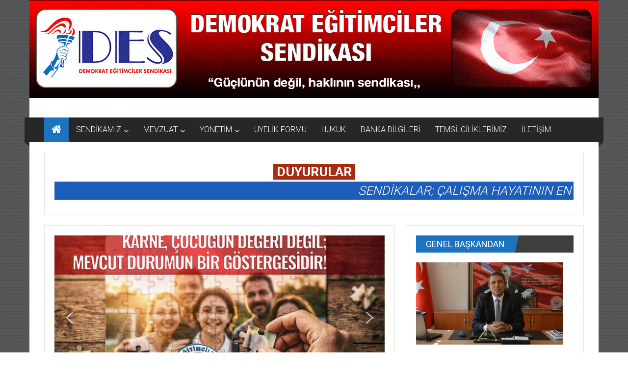

--- FILE ---
content_type: text/html; charset=UTF-8
request_url: https://www.des.org.tr/
body_size: 28245
content:
<!DOCTYPE html>
<html lang="tr">
<head>
	<meta charset="UTF-8">
	<meta name="viewport" content="width=device-width, initial-scale=1">
	<link rel="profile" href="http://gmpg.org/xfn/11">

	<meta name='robots' content='index, follow, max-image-preview:large, max-snippet:-1, max-video-preview:-1' />

	<!-- This site is optimized with the Yoast SEO plugin v24.7 - https://yoast.com/wordpress/plugins/seo/ -->
	<title>Haberler - Demokrat Eğitimciler Sendikası</title>
	<link rel="canonical" href="https://www.des.org.tr/" />
	<meta property="og:locale" content="tr_TR" />
	<meta property="og:type" content="website" />
	<meta property="og:title" content="Haberler - Demokrat Eğitimciler Sendikası" />
	<meta property="og:url" content="https://www.des.org.tr/" />
	<meta property="og:site_name" content="Demokrat Eğitimciler Sendikası" />
	<meta property="article:publisher" content="https://www.facebook.com/Demokrat.Egt" />
	<meta property="article:modified_time" content="2020-02-11T21:49:54+00:00" />
	<meta name="twitter:card" content="summary_large_image" />
	<script type="application/ld+json" class="yoast-schema-graph">{"@context":"https://schema.org","@graph":[{"@type":"WebPage","@id":"https://www.des.org.tr/","url":"https://www.des.org.tr/","name":"Haberler - Demokrat Eğitimciler Sendikası","isPartOf":{"@id":"https://www.des.org.tr/#website"},"datePublished":"2019-12-31T17:10:18+00:00","dateModified":"2020-02-11T21:49:54+00:00","breadcrumb":{"@id":"https://www.des.org.tr/#breadcrumb"},"inLanguage":"tr","potentialAction":[{"@type":"ReadAction","target":["https://www.des.org.tr/"]}]},{"@type":"BreadcrumbList","@id":"https://www.des.org.tr/#breadcrumb","itemListElement":[{"@type":"ListItem","position":1,"name":"Ana sayfa"}]},{"@type":"WebSite","@id":"https://www.des.org.tr/#website","url":"https://www.des.org.tr/","name":"Demokrat Eğitimciler Sendikası","description":"Türkiye&#039;nin Bağımsız Sendikası","potentialAction":[{"@type":"SearchAction","target":{"@type":"EntryPoint","urlTemplate":"https://www.des.org.tr/?s={search_term_string}"},"query-input":{"@type":"PropertyValueSpecification","valueRequired":true,"valueName":"search_term_string"}}],"inLanguage":"tr"}]}</script>
	<!-- / Yoast SEO plugin. -->


<link rel='dns-prefetch' href='//static.addtoany.com' />
<link rel='dns-prefetch' href='//fonts.googleapis.com' />
<link rel="alternate" type="application/rss+xml" title="Demokrat Eğitimciler Sendikası &raquo; akışı" href="https://www.des.org.tr/feed" />
<link rel="alternate" type="application/rss+xml" title="Demokrat Eğitimciler Sendikası &raquo; yorum akışı" href="https://www.des.org.tr/comments/feed" />
<link rel="alternate" title="oEmbed (JSON)" type="application/json+oembed" href="https://www.des.org.tr/wp-json/oembed/1.0/embed?url=https%3A%2F%2Fwww.des.org.tr%2F" />
<link rel="alternate" title="oEmbed (XML)" type="text/xml+oembed" href="https://www.des.org.tr/wp-json/oembed/1.0/embed?url=https%3A%2F%2Fwww.des.org.tr%2F&#038;format=xml" />
<style id='wp-img-auto-sizes-contain-inline-css' type='text/css'>
img:is([sizes=auto i],[sizes^="auto," i]){contain-intrinsic-size:3000px 1500px}
/*# sourceURL=wp-img-auto-sizes-contain-inline-css */
</style>
<style id='wp-emoji-styles-inline-css' type='text/css'>

	img.wp-smiley, img.emoji {
		display: inline !important;
		border: none !important;
		box-shadow: none !important;
		height: 1em !important;
		width: 1em !important;
		margin: 0 0.07em !important;
		vertical-align: -0.1em !important;
		background: none !important;
		padding: 0 !important;
	}
/*# sourceURL=wp-emoji-styles-inline-css */
</style>
<link rel='stylesheet' id='wp-block-library-css' href='https://www.des.org.tr/wp-includes/css/dist/block-library/style.min.css?ver=6.9' type='text/css' media='all' />
<style id='wp-block-heading-inline-css' type='text/css'>
h1:where(.wp-block-heading).has-background,h2:where(.wp-block-heading).has-background,h3:where(.wp-block-heading).has-background,h4:where(.wp-block-heading).has-background,h5:where(.wp-block-heading).has-background,h6:where(.wp-block-heading).has-background{padding:1.25em 2.375em}h1.has-text-align-left[style*=writing-mode]:where([style*=vertical-lr]),h1.has-text-align-right[style*=writing-mode]:where([style*=vertical-rl]),h2.has-text-align-left[style*=writing-mode]:where([style*=vertical-lr]),h2.has-text-align-right[style*=writing-mode]:where([style*=vertical-rl]),h3.has-text-align-left[style*=writing-mode]:where([style*=vertical-lr]),h3.has-text-align-right[style*=writing-mode]:where([style*=vertical-rl]),h4.has-text-align-left[style*=writing-mode]:where([style*=vertical-lr]),h4.has-text-align-right[style*=writing-mode]:where([style*=vertical-rl]),h5.has-text-align-left[style*=writing-mode]:where([style*=vertical-lr]),h5.has-text-align-right[style*=writing-mode]:where([style*=vertical-rl]),h6.has-text-align-left[style*=writing-mode]:where([style*=vertical-lr]),h6.has-text-align-right[style*=writing-mode]:where([style*=vertical-rl]){rotate:180deg}
/*# sourceURL=https://www.des.org.tr/wp-includes/blocks/heading/style.min.css */
</style>
<style id='wp-block-columns-inline-css' type='text/css'>
.wp-block-columns{box-sizing:border-box;display:flex;flex-wrap:wrap!important}@media (min-width:782px){.wp-block-columns{flex-wrap:nowrap!important}}.wp-block-columns{align-items:normal!important}.wp-block-columns.are-vertically-aligned-top{align-items:flex-start}.wp-block-columns.are-vertically-aligned-center{align-items:center}.wp-block-columns.are-vertically-aligned-bottom{align-items:flex-end}@media (max-width:781px){.wp-block-columns:not(.is-not-stacked-on-mobile)>.wp-block-column{flex-basis:100%!important}}@media (min-width:782px){.wp-block-columns:not(.is-not-stacked-on-mobile)>.wp-block-column{flex-basis:0;flex-grow:1}.wp-block-columns:not(.is-not-stacked-on-mobile)>.wp-block-column[style*=flex-basis]{flex-grow:0}}.wp-block-columns.is-not-stacked-on-mobile{flex-wrap:nowrap!important}.wp-block-columns.is-not-stacked-on-mobile>.wp-block-column{flex-basis:0;flex-grow:1}.wp-block-columns.is-not-stacked-on-mobile>.wp-block-column[style*=flex-basis]{flex-grow:0}:where(.wp-block-columns){margin-bottom:1.75em}:where(.wp-block-columns.has-background){padding:1.25em 2.375em}.wp-block-column{flex-grow:1;min-width:0;overflow-wrap:break-word;word-break:break-word}.wp-block-column.is-vertically-aligned-top{align-self:flex-start}.wp-block-column.is-vertically-aligned-center{align-self:center}.wp-block-column.is-vertically-aligned-bottom{align-self:flex-end}.wp-block-column.is-vertically-aligned-stretch{align-self:stretch}.wp-block-column.is-vertically-aligned-bottom,.wp-block-column.is-vertically-aligned-center,.wp-block-column.is-vertically-aligned-top{width:100%}
/*# sourceURL=https://www.des.org.tr/wp-includes/blocks/columns/style.min.css */
</style>
<style id='global-styles-inline-css' type='text/css'>
:root{--wp--preset--aspect-ratio--square: 1;--wp--preset--aspect-ratio--4-3: 4/3;--wp--preset--aspect-ratio--3-4: 3/4;--wp--preset--aspect-ratio--3-2: 3/2;--wp--preset--aspect-ratio--2-3: 2/3;--wp--preset--aspect-ratio--16-9: 16/9;--wp--preset--aspect-ratio--9-16: 9/16;--wp--preset--color--black: #000000;--wp--preset--color--cyan-bluish-gray: #abb8c3;--wp--preset--color--white: #ffffff;--wp--preset--color--pale-pink: #f78da7;--wp--preset--color--vivid-red: #cf2e2e;--wp--preset--color--luminous-vivid-orange: #ff6900;--wp--preset--color--luminous-vivid-amber: #fcb900;--wp--preset--color--light-green-cyan: #7bdcb5;--wp--preset--color--vivid-green-cyan: #00d084;--wp--preset--color--pale-cyan-blue: #8ed1fc;--wp--preset--color--vivid-cyan-blue: #0693e3;--wp--preset--color--vivid-purple: #9b51e0;--wp--preset--gradient--vivid-cyan-blue-to-vivid-purple: linear-gradient(135deg,rgb(6,147,227) 0%,rgb(155,81,224) 100%);--wp--preset--gradient--light-green-cyan-to-vivid-green-cyan: linear-gradient(135deg,rgb(122,220,180) 0%,rgb(0,208,130) 100%);--wp--preset--gradient--luminous-vivid-amber-to-luminous-vivid-orange: linear-gradient(135deg,rgb(252,185,0) 0%,rgb(255,105,0) 100%);--wp--preset--gradient--luminous-vivid-orange-to-vivid-red: linear-gradient(135deg,rgb(255,105,0) 0%,rgb(207,46,46) 100%);--wp--preset--gradient--very-light-gray-to-cyan-bluish-gray: linear-gradient(135deg,rgb(238,238,238) 0%,rgb(169,184,195) 100%);--wp--preset--gradient--cool-to-warm-spectrum: linear-gradient(135deg,rgb(74,234,220) 0%,rgb(151,120,209) 20%,rgb(207,42,186) 40%,rgb(238,44,130) 60%,rgb(251,105,98) 80%,rgb(254,248,76) 100%);--wp--preset--gradient--blush-light-purple: linear-gradient(135deg,rgb(255,206,236) 0%,rgb(152,150,240) 100%);--wp--preset--gradient--blush-bordeaux: linear-gradient(135deg,rgb(254,205,165) 0%,rgb(254,45,45) 50%,rgb(107,0,62) 100%);--wp--preset--gradient--luminous-dusk: linear-gradient(135deg,rgb(255,203,112) 0%,rgb(199,81,192) 50%,rgb(65,88,208) 100%);--wp--preset--gradient--pale-ocean: linear-gradient(135deg,rgb(255,245,203) 0%,rgb(182,227,212) 50%,rgb(51,167,181) 100%);--wp--preset--gradient--electric-grass: linear-gradient(135deg,rgb(202,248,128) 0%,rgb(113,206,126) 100%);--wp--preset--gradient--midnight: linear-gradient(135deg,rgb(2,3,129) 0%,rgb(40,116,252) 100%);--wp--preset--font-size--small: 13px;--wp--preset--font-size--medium: 20px;--wp--preset--font-size--large: 36px;--wp--preset--font-size--x-large: 42px;--wp--preset--spacing--20: 0.44rem;--wp--preset--spacing--30: 0.67rem;--wp--preset--spacing--40: 1rem;--wp--preset--spacing--50: 1.5rem;--wp--preset--spacing--60: 2.25rem;--wp--preset--spacing--70: 3.38rem;--wp--preset--spacing--80: 5.06rem;--wp--preset--shadow--natural: 6px 6px 9px rgba(0, 0, 0, 0.2);--wp--preset--shadow--deep: 12px 12px 50px rgba(0, 0, 0, 0.4);--wp--preset--shadow--sharp: 6px 6px 0px rgba(0, 0, 0, 0.2);--wp--preset--shadow--outlined: 6px 6px 0px -3px rgb(255, 255, 255), 6px 6px rgb(0, 0, 0);--wp--preset--shadow--crisp: 6px 6px 0px rgb(0, 0, 0);}:where(.is-layout-flex){gap: 0.5em;}:where(.is-layout-grid){gap: 0.5em;}body .is-layout-flex{display: flex;}.is-layout-flex{flex-wrap: wrap;align-items: center;}.is-layout-flex > :is(*, div){margin: 0;}body .is-layout-grid{display: grid;}.is-layout-grid > :is(*, div){margin: 0;}:where(.wp-block-columns.is-layout-flex){gap: 2em;}:where(.wp-block-columns.is-layout-grid){gap: 2em;}:where(.wp-block-post-template.is-layout-flex){gap: 1.25em;}:where(.wp-block-post-template.is-layout-grid){gap: 1.25em;}.has-black-color{color: var(--wp--preset--color--black) !important;}.has-cyan-bluish-gray-color{color: var(--wp--preset--color--cyan-bluish-gray) !important;}.has-white-color{color: var(--wp--preset--color--white) !important;}.has-pale-pink-color{color: var(--wp--preset--color--pale-pink) !important;}.has-vivid-red-color{color: var(--wp--preset--color--vivid-red) !important;}.has-luminous-vivid-orange-color{color: var(--wp--preset--color--luminous-vivid-orange) !important;}.has-luminous-vivid-amber-color{color: var(--wp--preset--color--luminous-vivid-amber) !important;}.has-light-green-cyan-color{color: var(--wp--preset--color--light-green-cyan) !important;}.has-vivid-green-cyan-color{color: var(--wp--preset--color--vivid-green-cyan) !important;}.has-pale-cyan-blue-color{color: var(--wp--preset--color--pale-cyan-blue) !important;}.has-vivid-cyan-blue-color{color: var(--wp--preset--color--vivid-cyan-blue) !important;}.has-vivid-purple-color{color: var(--wp--preset--color--vivid-purple) !important;}.has-black-background-color{background-color: var(--wp--preset--color--black) !important;}.has-cyan-bluish-gray-background-color{background-color: var(--wp--preset--color--cyan-bluish-gray) !important;}.has-white-background-color{background-color: var(--wp--preset--color--white) !important;}.has-pale-pink-background-color{background-color: var(--wp--preset--color--pale-pink) !important;}.has-vivid-red-background-color{background-color: var(--wp--preset--color--vivid-red) !important;}.has-luminous-vivid-orange-background-color{background-color: var(--wp--preset--color--luminous-vivid-orange) !important;}.has-luminous-vivid-amber-background-color{background-color: var(--wp--preset--color--luminous-vivid-amber) !important;}.has-light-green-cyan-background-color{background-color: var(--wp--preset--color--light-green-cyan) !important;}.has-vivid-green-cyan-background-color{background-color: var(--wp--preset--color--vivid-green-cyan) !important;}.has-pale-cyan-blue-background-color{background-color: var(--wp--preset--color--pale-cyan-blue) !important;}.has-vivid-cyan-blue-background-color{background-color: var(--wp--preset--color--vivid-cyan-blue) !important;}.has-vivid-purple-background-color{background-color: var(--wp--preset--color--vivid-purple) !important;}.has-black-border-color{border-color: var(--wp--preset--color--black) !important;}.has-cyan-bluish-gray-border-color{border-color: var(--wp--preset--color--cyan-bluish-gray) !important;}.has-white-border-color{border-color: var(--wp--preset--color--white) !important;}.has-pale-pink-border-color{border-color: var(--wp--preset--color--pale-pink) !important;}.has-vivid-red-border-color{border-color: var(--wp--preset--color--vivid-red) !important;}.has-luminous-vivid-orange-border-color{border-color: var(--wp--preset--color--luminous-vivid-orange) !important;}.has-luminous-vivid-amber-border-color{border-color: var(--wp--preset--color--luminous-vivid-amber) !important;}.has-light-green-cyan-border-color{border-color: var(--wp--preset--color--light-green-cyan) !important;}.has-vivid-green-cyan-border-color{border-color: var(--wp--preset--color--vivid-green-cyan) !important;}.has-pale-cyan-blue-border-color{border-color: var(--wp--preset--color--pale-cyan-blue) !important;}.has-vivid-cyan-blue-border-color{border-color: var(--wp--preset--color--vivid-cyan-blue) !important;}.has-vivid-purple-border-color{border-color: var(--wp--preset--color--vivid-purple) !important;}.has-vivid-cyan-blue-to-vivid-purple-gradient-background{background: var(--wp--preset--gradient--vivid-cyan-blue-to-vivid-purple) !important;}.has-light-green-cyan-to-vivid-green-cyan-gradient-background{background: var(--wp--preset--gradient--light-green-cyan-to-vivid-green-cyan) !important;}.has-luminous-vivid-amber-to-luminous-vivid-orange-gradient-background{background: var(--wp--preset--gradient--luminous-vivid-amber-to-luminous-vivid-orange) !important;}.has-luminous-vivid-orange-to-vivid-red-gradient-background{background: var(--wp--preset--gradient--luminous-vivid-orange-to-vivid-red) !important;}.has-very-light-gray-to-cyan-bluish-gray-gradient-background{background: var(--wp--preset--gradient--very-light-gray-to-cyan-bluish-gray) !important;}.has-cool-to-warm-spectrum-gradient-background{background: var(--wp--preset--gradient--cool-to-warm-spectrum) !important;}.has-blush-light-purple-gradient-background{background: var(--wp--preset--gradient--blush-light-purple) !important;}.has-blush-bordeaux-gradient-background{background: var(--wp--preset--gradient--blush-bordeaux) !important;}.has-luminous-dusk-gradient-background{background: var(--wp--preset--gradient--luminous-dusk) !important;}.has-pale-ocean-gradient-background{background: var(--wp--preset--gradient--pale-ocean) !important;}.has-electric-grass-gradient-background{background: var(--wp--preset--gradient--electric-grass) !important;}.has-midnight-gradient-background{background: var(--wp--preset--gradient--midnight) !important;}.has-small-font-size{font-size: var(--wp--preset--font-size--small) !important;}.has-medium-font-size{font-size: var(--wp--preset--font-size--medium) !important;}.has-large-font-size{font-size: var(--wp--preset--font-size--large) !important;}.has-x-large-font-size{font-size: var(--wp--preset--font-size--x-large) !important;}
:where(.wp-block-columns.is-layout-flex){gap: 2em;}:where(.wp-block-columns.is-layout-grid){gap: 2em;}
/*# sourceURL=global-styles-inline-css */
</style>
<style id='core-block-supports-inline-css' type='text/css'>
.wp-container-core-columns-is-layout-9d6595d7{flex-wrap:nowrap;}
/*# sourceURL=core-block-supports-inline-css */
</style>

<style id='classic-theme-styles-inline-css' type='text/css'>
/*! This file is auto-generated */
.wp-block-button__link{color:#fff;background-color:#32373c;border-radius:9999px;box-shadow:none;text-decoration:none;padding:calc(.667em + 2px) calc(1.333em + 2px);font-size:1.125em}.wp-block-file__button{background:#32373c;color:#fff;text-decoration:none}
/*# sourceURL=/wp-includes/css/classic-themes.min.css */
</style>
<link rel='stylesheet' id='dashicons-css' href='https://www.des.org.tr/wp-includes/css/dashicons.min.css?ver=6.9' type='text/css' media='all' />
<link rel='stylesheet' id='everest-forms-general-css' href='https://www.des.org.tr/wp-content/plugins/everest-forms/assets/css/everest-forms.css?ver=3.1.0' type='text/css' media='all' />
<link rel='stylesheet' id='jquery-intl-tel-input-css' href='https://www.des.org.tr/wp-content/plugins/everest-forms/assets/css/intlTelInput.css?ver=3.1.0' type='text/css' media='all' />
<link rel='stylesheet' id='siteorigin-panels-front-css' href='https://www.des.org.tr/wp-content/plugins/siteorigin-panels/css/front-flex.min.css?ver=2.31.5' type='text/css' media='all' />
<link rel='stylesheet' id='colornews-google-fonts-css' href='//fonts.googleapis.com/css?family=Roboto%3A400%2C300%2C700%2C900&#038;subset=latin%2Clatin-ext' type='text/css' media='all' />
<link rel='stylesheet' id='colornews-style-css' href='https://www.des.org.tr/wp-content/themes/colornews/style.css?ver=6.9' type='text/css' media='all' />
<link rel='stylesheet' id='colornews-fontawesome-css' href='https://www.des.org.tr/wp-content/themes/colornews/font-awesome/css/font-awesome.min.css?ver=4.4.0' type='text/css' media='all' />
<style id='akismet-widget-style-inline-css' type='text/css'>

			.a-stats {
				--akismet-color-mid-green: #357b49;
				--akismet-color-white: #fff;
				--akismet-color-light-grey: #f6f7f7;

				max-width: 350px;
				width: auto;
			}

			.a-stats * {
				all: unset;
				box-sizing: border-box;
			}

			.a-stats strong {
				font-weight: 600;
			}

			.a-stats a.a-stats__link,
			.a-stats a.a-stats__link:visited,
			.a-stats a.a-stats__link:active {
				background: var(--akismet-color-mid-green);
				border: none;
				box-shadow: none;
				border-radius: 8px;
				color: var(--akismet-color-white);
				cursor: pointer;
				display: block;
				font-family: -apple-system, BlinkMacSystemFont, 'Segoe UI', 'Roboto', 'Oxygen-Sans', 'Ubuntu', 'Cantarell', 'Helvetica Neue', sans-serif;
				font-weight: 500;
				padding: 12px;
				text-align: center;
				text-decoration: none;
				transition: all 0.2s ease;
			}

			/* Extra specificity to deal with TwentyTwentyOne focus style */
			.widget .a-stats a.a-stats__link:focus {
				background: var(--akismet-color-mid-green);
				color: var(--akismet-color-white);
				text-decoration: none;
			}

			.a-stats a.a-stats__link:hover {
				filter: brightness(110%);
				box-shadow: 0 4px 12px rgba(0, 0, 0, 0.06), 0 0 2px rgba(0, 0, 0, 0.16);
			}

			.a-stats .count {
				color: var(--akismet-color-white);
				display: block;
				font-size: 1.5em;
				line-height: 1.4;
				padding: 0 13px;
				white-space: nowrap;
			}
		
/*# sourceURL=akismet-widget-style-inline-css */
</style>
<link rel='stylesheet' id='addtoany-css' href='https://www.des.org.tr/wp-content/plugins/add-to-any/addtoany.min.css?ver=1.16' type='text/css' media='all' />
<link rel="stylesheet" type="text/css" href="https://www.des.org.tr/wp-content/plugins/smart-slider-3/Public/SmartSlider3/Application/Frontend/Assets/dist/smartslider.min.css?ver=5b52c66b" media="all">
<link rel="stylesheet" type="text/css" href="https://fonts.googleapis.com/css?display=swap&amp;family=Roboto%3A300%2C400" media="all">
<style data-related="n2-ss-5">div#n2-ss-5 .n2-ss-slider-1{display:grid;position:relative;}div#n2-ss-5 .n2-ss-slider-2{display:grid;position:relative;overflow:hidden;padding:0px 0px 0px 0px;border:0px solid RGBA(62,62,62,1);border-radius:0px;background-clip:padding-box;background-repeat:repeat;background-position:50% 50%;background-size:cover;background-attachment:scroll;z-index:1;}div#n2-ss-5:not(.n2-ss-loaded) .n2-ss-slider-2{background-image:none !important;}div#n2-ss-5 .n2-ss-slider-3{display:grid;grid-template-areas:'cover';position:relative;overflow:hidden;z-index:10;}div#n2-ss-5 .n2-ss-slider-3 > *{grid-area:cover;}div#n2-ss-5 .n2-ss-slide-backgrounds,div#n2-ss-5 .n2-ss-slider-3 > .n2-ss-divider{position:relative;}div#n2-ss-5 .n2-ss-slide-backgrounds{z-index:10;}div#n2-ss-5 .n2-ss-slide-backgrounds > *{overflow:hidden;}div#n2-ss-5 .n2-ss-slide-background{transform:translateX(-100000px);}div#n2-ss-5 .n2-ss-slider-4{place-self:center;position:relative;width:100%;height:100%;z-index:20;display:grid;grid-template-areas:'slide';}div#n2-ss-5 .n2-ss-slider-4 > *{grid-area:slide;}div#n2-ss-5.n2-ss-full-page--constrain-ratio .n2-ss-slider-4{height:auto;}div#n2-ss-5 .n2-ss-slide{display:grid;place-items:center;grid-auto-columns:100%;position:relative;z-index:20;-webkit-backface-visibility:hidden;transform:translateX(-100000px);}div#n2-ss-5 .n2-ss-slide{perspective:1500px;}div#n2-ss-5 .n2-ss-slide-active{z-index:21;}.n2-ss-background-animation{position:absolute;top:0;left:0;width:100%;height:100%;z-index:3;}div#n2-ss-5 .nextend-arrow{cursor:pointer;overflow:hidden;line-height:0 !important;z-index:18;-webkit-user-select:none;}div#n2-ss-5 .nextend-arrow img{position:relative;display:block;}div#n2-ss-5 .nextend-arrow img.n2-arrow-hover-img{display:none;}div#n2-ss-5 .nextend-arrow:FOCUS img.n2-arrow-hover-img,div#n2-ss-5 .nextend-arrow:HOVER img.n2-arrow-hover-img{display:inline;}div#n2-ss-5 .nextend-arrow:FOCUS img.n2-arrow-normal-img,div#n2-ss-5 .nextend-arrow:HOVER img.n2-arrow-normal-img{display:none;}div#n2-ss-5 .nextend-arrow-animated{overflow:hidden;}div#n2-ss-5 .nextend-arrow-animated > div{position:relative;}div#n2-ss-5 .nextend-arrow-animated .n2-active{position:absolute;}div#n2-ss-5 .nextend-arrow-animated-fade{transition:background 0.3s, opacity 0.4s;}div#n2-ss-5 .nextend-arrow-animated-horizontal > div{transition:all 0.4s;transform:none;}div#n2-ss-5 .nextend-arrow-animated-horizontal .n2-active{top:0;}div#n2-ss-5 .nextend-arrow-previous.nextend-arrow-animated-horizontal .n2-active{left:100%;}div#n2-ss-5 .nextend-arrow-next.nextend-arrow-animated-horizontal .n2-active{right:100%;}div#n2-ss-5 .nextend-arrow-previous.nextend-arrow-animated-horizontal:HOVER > div,div#n2-ss-5 .nextend-arrow-previous.nextend-arrow-animated-horizontal:FOCUS > div{transform:translateX(-100%);}div#n2-ss-5 .nextend-arrow-next.nextend-arrow-animated-horizontal:HOVER > div,div#n2-ss-5 .nextend-arrow-next.nextend-arrow-animated-horizontal:FOCUS > div{transform:translateX(100%);}div#n2-ss-5 .nextend-arrow-animated-vertical > div{transition:all 0.4s;transform:none;}div#n2-ss-5 .nextend-arrow-animated-vertical .n2-active{left:0;}div#n2-ss-5 .nextend-arrow-previous.nextend-arrow-animated-vertical .n2-active{top:100%;}div#n2-ss-5 .nextend-arrow-next.nextend-arrow-animated-vertical .n2-active{bottom:100%;}div#n2-ss-5 .nextend-arrow-previous.nextend-arrow-animated-vertical:HOVER > div,div#n2-ss-5 .nextend-arrow-previous.nextend-arrow-animated-vertical:FOCUS > div{transform:translateY(-100%);}div#n2-ss-5 .nextend-arrow-next.nextend-arrow-animated-vertical:HOVER > div,div#n2-ss-5 .nextend-arrow-next.nextend-arrow-animated-vertical:FOCUS > div{transform:translateY(100%);}div#n2-ss-5 .nextend-thumbnail{flex:0 0 auto;overflow:hidden;}div#n2-ss-5 .nextend-thumbnail-default{position:relative;display:flex;flex-direction:column;z-index:10;}div#n2-ss-5 .nextend-thumbnail-inner{position:relative;flex-basis:0;flex-grow:1;scroll-behavior:smooth;scrollbar-width:none;}div#n2-ss-5 .nextend-thumbnail-inner::-webkit-scrollbar{width:0;height:0;background:transparent;}div#n2-ss-5 .nextend-thumbnail-button{position:absolute;display:grid;place-content:center;transition:all 0.4s;cursor:pointer;visibility:hidden;}div#n2-ss-5 .nextend-thumbnail-button *{visibility:visible;}div#n2-ss-5 .nextend-thumbnail-scroller{display:grid;}div#n2-ss-5 .n2-thumbnail-dot{position:relative;cursor:pointer;}div#n2-ss-5 .n2-thumbnail-dot img{object-fit:cover;max-width:none !important;}div#n2-ss-5 .n2-caption-before{order:-1;}div#n2-ss-5 .n2-caption-overlay{position:absolute;box-sizing:border-box;display:grid;place-content:center;}div#n2-ss-5 .n2-thumbnail-dot-type{position:absolute;left:50%;top:50%;transform:translate3d(-50%,-50%,0);}div#n2-ss-5 .nextend-thumbnail-vertical .nextend-thumbnail-scroller{min-height:100%;height:-moz-fit-content;height:-webkit-fit-content;height:fit-content;}div#n2-ss-5 .nextend-thumbnail-vertical .n2-align-content-start{align-content:flex-start;}div#n2-ss-5 .nextend-thumbnail-vertical .n2-align-content-center{align-content:center;}div#n2-ss-5 .nextend-thumbnail-vertical .n2-align-content-end{align-content:flex-end;}div#n2-ss-5 .nextend-thumbnail-vertical .n2-align-content-space-between{align-content:space-between;}div#n2-ss-5 .nextend-thumbnail-vertical .n2-align-content-space-around{align-content:space-around;}div#n2-ss-5 .nextend-thumbnail-vertical .nextend-thumbnail-inner{overflow-y:scroll;}div#n2-ss-5 .nextend-thumbnail-vertical .n2-thumbnail-dot{display:grid;grid-template-columns:auto 1fr;overflow:hidden;}div#n2-ss-5 .nextend-thumbnail-vertical .nextend-thumbnail-button{width:100%;}div#n2-ss-5 .nextend-thumbnail-vertical .nextend-thumbnail-previous{top:10px;}div#n2-ss-5 .nextend-thumbnail-vertical[data-has-previous="0"] .nextend-thumbnail-previous{transform:translateY(min(-100px,calc(-110%)));opacity:0;}div#n2-ss-5 .nextend-thumbnail-vertical .nextend-thumbnail-next{bottom:10px;}div#n2-ss-5 .nextend-thumbnail-vertical[data-has-next="0"] .nextend-thumbnail-next{transform:translateY(max(100px,calc(110%)));opacity:0;}div#n2-ss-5 .nextend-thumbnail-horizontal{flex-direction:row;}div#n2-ss-5 .nextend-thumbnail-horizontal .nextend-thumbnail-inner{overflow-x:scroll;}div#n2-ss-5 .nextend-thumbnail-horizontal .nextend-thumbnail-scroller{min-width:100%;width:-moz-fit-content;width:-webkit-fit-content;width:fit-content;grid-auto-flow:column;grid-auto-columns:min-content;}div#n2-ss-5 .nextend-thumbnail-horizontal .n2-align-content-start{justify-content:flex-start;}div#n2-ss-5 .nextend-thumbnail-horizontal .n2-align-content-center{justify-content:center;}div#n2-ss-5 .nextend-thumbnail-horizontal .n2-align-content-end{justify-content:flex-end;}div#n2-ss-5 .nextend-thumbnail-horizontal .n2-align-content-space-between{justify-content:space-between;}div#n2-ss-5 .nextend-thumbnail-horizontal .n2-align-content-space-around{justify-content:space-around;}div#n2-ss-5 .nextend-thumbnail-horizontal .n2-thumbnail-dot{display:grid;grid-template-rows:auto 1fr;overflow:hidden;}div#n2-ss-5 .nextend-thumbnail-horizontal .nextend-thumbnail-button{height:100%;}div#n2-ss-5 .nextend-thumbnail-horizontal .nextend-thumbnail-previous{left:10px;}div#n2-ss-5 .nextend-thumbnail-horizontal[data-has-previous="0"] .nextend-thumbnail-previous{transform:translateX(min(-100px,calc(-110%))) rotateZ(-90deg);opacity:0;}div#n2-ss-5 .nextend-thumbnail-horizontal .nextend-thumbnail-next{right:10px;}div#n2-ss-5 .nextend-thumbnail-horizontal[data-has-next="0"] .nextend-thumbnail-next{transform:translateX(max(100px,calc(110%))) rotateZ(-90deg);opacity:0;}div#n2-ss-5 .n-uc-19a64ad2b8320-inner{--n2bggradient:linear-gradient(to bottom, RGBA(0,0,0,0.5) 0%,RGBA(0,0,0,1) 100%);}div#n2-ss-5 .n2-font-2ae84129625886ae044d4534e8998fa9-hover{font-family: 'Roboto','Arial';color: #ffffff;font-size:193.75%;text-shadow: none;line-height: 1.2;font-weight: normal;font-style: normal;text-decoration: none;text-align: inherit;letter-spacing: normal;word-spacing: normal;text-transform: none;font-weight: 400;}div#n2-ss-5 .n2-font-2ae84129625886ae044d4534e8998fa9-hover:HOVER, div#n2-ss-5 .n2-font-2ae84129625886ae044d4534e8998fa9-hover:ACTIVE, div#n2-ss-5 .n2-font-2ae84129625886ae044d4534e8998fa9-hover:FOCUS{color: #ced3d5;line-height: 1.2;}div#n2-ss-5 .n2-style-0857a2493bfa33d707202ac7190b1e15-heading{background: RGBA(0,0,0,0);opacity:1;padding:5px 5px 5px 5px ;box-shadow: none;border: 0px groove RGBA(255,255,255,0);border-radius:0px;}div#n2-ss-5 .n2-style-0857a2493bfa33d707202ac7190b1e15-heading:Hover, div#n2-ss-5 .n2-style-0857a2493bfa33d707202ac7190b1e15-heading:ACTIVE, div#n2-ss-5 .n2-style-0857a2493bfa33d707202ac7190b1e15-heading:FOCUS{background: RGBA(0,0,0,0);}div#n2-ss-5 .n-uc-19a64ad2b83201-inner{--n2bggradient:linear-gradient(to bottom, RGBA(0,0,0,0.5) 0%,RGBA(0,0,0,1) 100%);}div#n2-ss-5 .n-uc-19a64ad2b83202-inner{--n2bggradient:linear-gradient(to bottom, RGBA(0,0,0,0.5) 0%,RGBA(0,0,0,1) 100%);}div#n2-ss-5 .n-uc-19a64ad2b83203-inner{--n2bggradient:linear-gradient(to bottom, RGBA(0,0,0,0.5) 0%,RGBA(0,0,0,1) 100%);}div#n2-ss-5 .n-uc-19a64ad2b83204-inner{--n2bggradient:linear-gradient(to bottom, RGBA(0,0,0,0.5) 0%,RGBA(0,0,0,1) 100%);}div#n2-ss-5 .n-uc-19a64ad2b83205-inner{--n2bggradient:linear-gradient(to bottom, RGBA(0,0,0,0.5) 0%,RGBA(0,0,0,1) 100%);}div#n2-ss-5 .n-uc-19a64ad2b83206-inner{--n2bggradient:linear-gradient(to bottom, RGBA(0,0,0,0.5) 0%,RGBA(0,0,0,1) 100%);}div#n2-ss-5 .n-uc-19a64ad2b83207-inner{--n2bggradient:linear-gradient(to bottom, RGBA(0,0,0,0.5) 0%,RGBA(0,0,0,1) 100%);}div#n2-ss-5 .n-uc-19a64ad2b83208-inner{--n2bggradient:linear-gradient(to bottom, RGBA(0,0,0,0.5) 0%,RGBA(0,0,0,1) 100%);}div#n2-ss-5 .n-uc-19a64ad2b83209-inner{--n2bggradient:linear-gradient(to bottom, RGBA(0,0,0,0.5) 0%,RGBA(0,0,0,1) 100%);}div#n2-ss-5 .n-uc-19a64ad2b832010-inner{--n2bggradient:linear-gradient(to bottom, RGBA(0,0,0,0.5) 0%,RGBA(0,0,0,1) 100%);}div#n2-ss-5 .n-uc-19a64ad2b832011-inner{--n2bggradient:linear-gradient(to bottom, RGBA(0,0,0,0.5) 0%,RGBA(0,0,0,1) 100%);}div#n2-ss-5 .n-uc-19a64ad2b832012-inner{--n2bggradient:linear-gradient(to bottom, RGBA(0,0,0,0.5) 0%,RGBA(0,0,0,1) 100%);}div#n2-ss-5 .n-uc-19a64ad2b832013-inner{--n2bggradient:linear-gradient(to bottom, RGBA(0,0,0,0.5) 0%,RGBA(0,0,0,1) 100%);}div#n2-ss-5 .n-uc-19a64ad2b832014-inner{--n2bggradient:linear-gradient(to bottom, RGBA(0,0,0,0.5) 0%,RGBA(0,0,0,1) 100%);}div#n2-ss-5 .n-uc-19a64ad2b832015-inner{--n2bggradient:linear-gradient(to bottom, RGBA(0,0,0,0.5) 0%,RGBA(0,0,0,1) 100%);}div#n2-ss-5 .n-uc-19a64ad2b832016-inner{--n2bggradient:linear-gradient(to bottom, RGBA(0,0,0,0.5) 0%,RGBA(0,0,0,1) 100%);}div#n2-ss-5 .n-uc-19a64ad2b832017-inner{--n2bggradient:linear-gradient(to bottom, RGBA(0,0,0,0.5) 0%,RGBA(0,0,0,1) 100%);}div#n2-ss-5 .n-uc-19a64ad2b832018-inner{--n2bggradient:linear-gradient(to bottom, RGBA(0,0,0,0.5) 0%,RGBA(0,0,0,1) 100%);}div#n2-ss-5 .n-uc-19a64ad2b832019-inner{--n2bggradient:linear-gradient(to bottom, RGBA(0,0,0,0.5) 0%,RGBA(0,0,0,1) 100%);}div#n2-ss-5 .n2-style-df32cb3742fdac43eb0251df7d67c185-simple{background: #242424;opacity:1;padding:3px 3px 3px 3px ;box-shadow: none;border: 0px solid RGBA(0,0,0,1);border-radius:0px;}div#n2-ss-5 .n2-style-462cb0983aca6cda3fc34a0feea6024b-dot{background: RGBA(0,0,0,0);opacity:1;padding:0px 0px 0px 0px ;box-shadow: none;border: 0px solid RGBA(255,255,255,0);border-radius:0px;opacity:0.4;margin:3px;transition:all 0.4s;background-size:cover;}div#n2-ss-5 .n2-style-462cb0983aca6cda3fc34a0feea6024b-dot.n2-active, div#n2-ss-5 .n2-style-462cb0983aca6cda3fc34a0feea6024b-dot:HOVER, div#n2-ss-5 .n2-style-462cb0983aca6cda3fc34a0feea6024b-dot:FOCUS{border: 0px solid RGBA(255,255,255,0.8);opacity:1;}div#n2-ss-5 .n2-ss-slide-limiter{max-width:3000px;}div#n2-ss-5 .n-uc-lsru6Y40jzEq{padding:0px 0px 0px 0px}div#n2-ss-5 .n-uc-19a64ad2b8320-inner{padding:10px 10px 10px 10px}div#n2-ss-5 .n-uc-19a64ad2b8320-inner > .n2-ss-layer-row-inner{width:calc(100% + 21px);margin:-10px;flex-wrap:wrap;}div#n2-ss-5 .n-uc-19a64ad2b8320-inner > .n2-ss-layer-row-inner > .n2-ss-layer[data-sstype="col"]{margin:10px}div#n2-ss-5 .n-uc-M7lg81S7lA5K-inner{padding:10px 10px 10px 10px;justify-content:flex-start}div#n2-ss-5 .n-uc-M7lg81S7lA5K{width:auto}div#n2-ss-5 .n-uc-l9s4htHUvOhf1{padding:0px 0px 0px 0px}div#n2-ss-5 .n-uc-19a64ad2b83201-inner{padding:10px 10px 10px 10px}div#n2-ss-5 .n-uc-19a64ad2b83201-inner > .n2-ss-layer-row-inner{width:calc(100% + 21px);margin:-10px;flex-wrap:wrap;}div#n2-ss-5 .n-uc-19a64ad2b83201-inner > .n2-ss-layer-row-inner > .n2-ss-layer[data-sstype="col"]{margin:10px}div#n2-ss-5 .n-uc-OFQPULMCv5rw1-inner{padding:10px 10px 10px 10px;justify-content:flex-start}div#n2-ss-5 .n-uc-OFQPULMCv5rw1{width:auto}div#n2-ss-5 .n-uc-q2bwCyV2Ybmq2{padding:0px 0px 0px 0px}div#n2-ss-5 .n-uc-19a64ad2b83202-inner{padding:10px 10px 10px 10px}div#n2-ss-5 .n-uc-19a64ad2b83202-inner > .n2-ss-layer-row-inner{width:calc(100% + 21px);margin:-10px;flex-wrap:wrap;}div#n2-ss-5 .n-uc-19a64ad2b83202-inner > .n2-ss-layer-row-inner > .n2-ss-layer[data-sstype="col"]{margin:10px}div#n2-ss-5 .n-uc-OHaZzEod7IOl2-inner{padding:10px 10px 10px 10px;justify-content:flex-start}div#n2-ss-5 .n-uc-OHaZzEod7IOl2{width:auto}div#n2-ss-5 .n-uc-QAZ2wMDlNZo23{padding:0px 0px 0px 0px}div#n2-ss-5 .n-uc-19a64ad2b83203-inner{padding:10px 10px 10px 10px}div#n2-ss-5 .n-uc-19a64ad2b83203-inner > .n2-ss-layer-row-inner{width:calc(100% + 21px);margin:-10px;flex-wrap:wrap;}div#n2-ss-5 .n-uc-19a64ad2b83203-inner > .n2-ss-layer-row-inner > .n2-ss-layer[data-sstype="col"]{margin:10px}div#n2-ss-5 .n-uc-a0wbaMD8e1ZI3-inner{padding:10px 10px 10px 10px;justify-content:flex-start}div#n2-ss-5 .n-uc-a0wbaMD8e1ZI3{width:auto}div#n2-ss-5 .n-uc-XEmGxflXaFtV4{padding:0px 0px 0px 0px}div#n2-ss-5 .n-uc-19a64ad2b83204-inner{padding:10px 10px 10px 10px}div#n2-ss-5 .n-uc-19a64ad2b83204-inner > .n2-ss-layer-row-inner{width:calc(100% + 21px);margin:-10px;flex-wrap:wrap;}div#n2-ss-5 .n-uc-19a64ad2b83204-inner > .n2-ss-layer-row-inner > .n2-ss-layer[data-sstype="col"]{margin:10px}div#n2-ss-5 .n-uc-Weuz5XVl0HXD4-inner{padding:10px 10px 10px 10px;justify-content:flex-start}div#n2-ss-5 .n-uc-Weuz5XVl0HXD4{width:auto}div#n2-ss-5 .n-uc-HvmaHwgOf4p65{padding:0px 0px 0px 0px}div#n2-ss-5 .n-uc-19a64ad2b83205-inner{padding:10px 10px 10px 10px}div#n2-ss-5 .n-uc-19a64ad2b83205-inner > .n2-ss-layer-row-inner{width:calc(100% + 21px);margin:-10px;flex-wrap:wrap;}div#n2-ss-5 .n-uc-19a64ad2b83205-inner > .n2-ss-layer-row-inner > .n2-ss-layer[data-sstype="col"]{margin:10px}div#n2-ss-5 .n-uc-xkeFVhamzNoc5-inner{padding:10px 10px 10px 10px;justify-content:flex-start}div#n2-ss-5 .n-uc-xkeFVhamzNoc5{width:auto}div#n2-ss-5 .n-uc-ezxFDgr4el9S6{padding:0px 0px 0px 0px}div#n2-ss-5 .n-uc-19a64ad2b83206-inner{padding:10px 10px 10px 10px}div#n2-ss-5 .n-uc-19a64ad2b83206-inner > .n2-ss-layer-row-inner{width:calc(100% + 21px);margin:-10px;flex-wrap:wrap;}div#n2-ss-5 .n-uc-19a64ad2b83206-inner > .n2-ss-layer-row-inner > .n2-ss-layer[data-sstype="col"]{margin:10px}div#n2-ss-5 .n-uc-TWMswmFudNMR6-inner{padding:10px 10px 10px 10px;justify-content:flex-start}div#n2-ss-5 .n-uc-TWMswmFudNMR6{width:auto}div#n2-ss-5 .n-uc-cQqdUgUORXpt7{padding:0px 0px 0px 0px}div#n2-ss-5 .n-uc-19a64ad2b83207-inner{padding:10px 10px 10px 10px}div#n2-ss-5 .n-uc-19a64ad2b83207-inner > .n2-ss-layer-row-inner{width:calc(100% + 21px);margin:-10px;flex-wrap:wrap;}div#n2-ss-5 .n-uc-19a64ad2b83207-inner > .n2-ss-layer-row-inner > .n2-ss-layer[data-sstype="col"]{margin:10px}div#n2-ss-5 .n-uc-w1JMk2LvLQhh7-inner{padding:10px 10px 10px 10px;justify-content:flex-start}div#n2-ss-5 .n-uc-w1JMk2LvLQhh7{width:auto}div#n2-ss-5 .n-uc-7W4T8fyrkXKX8{padding:0px 0px 0px 0px}div#n2-ss-5 .n-uc-19a64ad2b83208-inner{padding:10px 10px 10px 10px}div#n2-ss-5 .n-uc-19a64ad2b83208-inner > .n2-ss-layer-row-inner{width:calc(100% + 21px);margin:-10px;flex-wrap:wrap;}div#n2-ss-5 .n-uc-19a64ad2b83208-inner > .n2-ss-layer-row-inner > .n2-ss-layer[data-sstype="col"]{margin:10px}div#n2-ss-5 .n-uc-5FIyiVX0NCca8-inner{padding:10px 10px 10px 10px;justify-content:flex-start}div#n2-ss-5 .n-uc-5FIyiVX0NCca8{width:auto}div#n2-ss-5 .n-uc-an1KRz3s7tpa9{padding:0px 0px 0px 0px}div#n2-ss-5 .n-uc-19a64ad2b83209-inner{padding:10px 10px 10px 10px}div#n2-ss-5 .n-uc-19a64ad2b83209-inner > .n2-ss-layer-row-inner{width:calc(100% + 21px);margin:-10px;flex-wrap:wrap;}div#n2-ss-5 .n-uc-19a64ad2b83209-inner > .n2-ss-layer-row-inner > .n2-ss-layer[data-sstype="col"]{margin:10px}div#n2-ss-5 .n-uc-j9BxI4f8FxxX9-inner{padding:10px 10px 10px 10px;justify-content:flex-start}div#n2-ss-5 .n-uc-j9BxI4f8FxxX9{width:auto}div#n2-ss-5 .n-uc-Ko4LEEDf3dkR10{padding:0px 0px 0px 0px}div#n2-ss-5 .n-uc-19a64ad2b832010-inner{padding:10px 10px 10px 10px}div#n2-ss-5 .n-uc-19a64ad2b832010-inner > .n2-ss-layer-row-inner{width:calc(100% + 21px);margin:-10px;flex-wrap:wrap;}div#n2-ss-5 .n-uc-19a64ad2b832010-inner > .n2-ss-layer-row-inner > .n2-ss-layer[data-sstype="col"]{margin:10px}div#n2-ss-5 .n-uc-hnmFbgSC1k6B10-inner{padding:10px 10px 10px 10px;justify-content:flex-start}div#n2-ss-5 .n-uc-hnmFbgSC1k6B10{width:auto}div#n2-ss-5 .n-uc-O99A3IYzfZnS11{padding:0px 0px 0px 0px}div#n2-ss-5 .n-uc-19a64ad2b832011-inner{padding:10px 10px 10px 10px}div#n2-ss-5 .n-uc-19a64ad2b832011-inner > .n2-ss-layer-row-inner{width:calc(100% + 21px);margin:-10px;flex-wrap:wrap;}div#n2-ss-5 .n-uc-19a64ad2b832011-inner > .n2-ss-layer-row-inner > .n2-ss-layer[data-sstype="col"]{margin:10px}div#n2-ss-5 .n-uc-RYFH2s7HS3Xd11-inner{padding:10px 10px 10px 10px;justify-content:flex-start}div#n2-ss-5 .n-uc-RYFH2s7HS3Xd11{width:auto}div#n2-ss-5 .n-uc-owU3KU3euYA112{padding:0px 0px 0px 0px}div#n2-ss-5 .n-uc-19a64ad2b832012-inner{padding:10px 10px 10px 10px}div#n2-ss-5 .n-uc-19a64ad2b832012-inner > .n2-ss-layer-row-inner{width:calc(100% + 21px);margin:-10px;flex-wrap:wrap;}div#n2-ss-5 .n-uc-19a64ad2b832012-inner > .n2-ss-layer-row-inner > .n2-ss-layer[data-sstype="col"]{margin:10px}div#n2-ss-5 .n-uc-oVMnxEMXg5Te12-inner{padding:10px 10px 10px 10px;justify-content:flex-start}div#n2-ss-5 .n-uc-oVMnxEMXg5Te12{width:auto}div#n2-ss-5 .n-uc-q9B70Er3IA2N13{padding:0px 0px 0px 0px}div#n2-ss-5 .n-uc-19a64ad2b832013-inner{padding:10px 10px 10px 10px}div#n2-ss-5 .n-uc-19a64ad2b832013-inner > .n2-ss-layer-row-inner{width:calc(100% + 21px);margin:-10px;flex-wrap:wrap;}div#n2-ss-5 .n-uc-19a64ad2b832013-inner > .n2-ss-layer-row-inner > .n2-ss-layer[data-sstype="col"]{margin:10px}div#n2-ss-5 .n-uc-jnUkVhwFKbbh13-inner{padding:10px 10px 10px 10px;justify-content:flex-start}div#n2-ss-5 .n-uc-jnUkVhwFKbbh13{width:auto}div#n2-ss-5 .n-uc-K06tkb0TIY9w14{padding:0px 0px 0px 0px}div#n2-ss-5 .n-uc-19a64ad2b832014-inner{padding:10px 10px 10px 10px}div#n2-ss-5 .n-uc-19a64ad2b832014-inner > .n2-ss-layer-row-inner{width:calc(100% + 21px);margin:-10px;flex-wrap:wrap;}div#n2-ss-5 .n-uc-19a64ad2b832014-inner > .n2-ss-layer-row-inner > .n2-ss-layer[data-sstype="col"]{margin:10px}div#n2-ss-5 .n-uc-uhSbU0XRmiNZ14-inner{padding:10px 10px 10px 10px;justify-content:flex-start}div#n2-ss-5 .n-uc-uhSbU0XRmiNZ14{width:auto}div#n2-ss-5 .n-uc-MaPSHXVFhFC515{padding:0px 0px 0px 0px}div#n2-ss-5 .n-uc-19a64ad2b832015-inner{padding:10px 10px 10px 10px}div#n2-ss-5 .n-uc-19a64ad2b832015-inner > .n2-ss-layer-row-inner{width:calc(100% + 21px);margin:-10px;flex-wrap:wrap;}div#n2-ss-5 .n-uc-19a64ad2b832015-inner > .n2-ss-layer-row-inner > .n2-ss-layer[data-sstype="col"]{margin:10px}div#n2-ss-5 .n-uc-iMzLeOQz9HVN15-inner{padding:10px 10px 10px 10px;justify-content:flex-start}div#n2-ss-5 .n-uc-iMzLeOQz9HVN15{width:auto}div#n2-ss-5 .n-uc-HNqUxzUzoZ3t16{padding:0px 0px 0px 0px}div#n2-ss-5 .n-uc-19a64ad2b832016-inner{padding:10px 10px 10px 10px}div#n2-ss-5 .n-uc-19a64ad2b832016-inner > .n2-ss-layer-row-inner{width:calc(100% + 21px);margin:-10px;flex-wrap:wrap;}div#n2-ss-5 .n-uc-19a64ad2b832016-inner > .n2-ss-layer-row-inner > .n2-ss-layer[data-sstype="col"]{margin:10px}div#n2-ss-5 .n-uc-ol6b5KmISZVW16-inner{padding:10px 10px 10px 10px;justify-content:flex-start}div#n2-ss-5 .n-uc-ol6b5KmISZVW16{width:auto}div#n2-ss-5 .n-uc-A0MxVnrtqmHx17{padding:0px 0px 0px 0px}div#n2-ss-5 .n-uc-19a64ad2b832017-inner{padding:10px 10px 10px 10px}div#n2-ss-5 .n-uc-19a64ad2b832017-inner > .n2-ss-layer-row-inner{width:calc(100% + 21px);margin:-10px;flex-wrap:wrap;}div#n2-ss-5 .n-uc-19a64ad2b832017-inner > .n2-ss-layer-row-inner > .n2-ss-layer[data-sstype="col"]{margin:10px}div#n2-ss-5 .n-uc-K7sILWSJh6Kz17-inner{padding:10px 10px 10px 10px;justify-content:flex-start}div#n2-ss-5 .n-uc-K7sILWSJh6Kz17{width:auto}div#n2-ss-5 .n-uc-8WYzeHBeD5rz18{padding:0px 0px 0px 0px}div#n2-ss-5 .n-uc-19a64ad2b832018-inner{padding:10px 10px 10px 10px}div#n2-ss-5 .n-uc-19a64ad2b832018-inner > .n2-ss-layer-row-inner{width:calc(100% + 21px);margin:-10px;flex-wrap:wrap;}div#n2-ss-5 .n-uc-19a64ad2b832018-inner > .n2-ss-layer-row-inner > .n2-ss-layer[data-sstype="col"]{margin:10px}div#n2-ss-5 .n-uc-XOTzSxotaFez18-inner{padding:10px 10px 10px 10px;justify-content:flex-start}div#n2-ss-5 .n-uc-XOTzSxotaFez18{width:auto}div#n2-ss-5 .n-uc-Ikji34I37VcS19{padding:0px 0px 0px 0px}div#n2-ss-5 .n-uc-19a64ad2b832019-inner{padding:10px 10px 10px 10px}div#n2-ss-5 .n-uc-19a64ad2b832019-inner > .n2-ss-layer-row-inner{width:calc(100% + 21px);margin:-10px;flex-wrap:wrap;}div#n2-ss-5 .n-uc-19a64ad2b832019-inner > .n2-ss-layer-row-inner > .n2-ss-layer[data-sstype="col"]{margin:10px}div#n2-ss-5 .n-uc-Qpm7A8ReVrGs19-inner{padding:10px 10px 10px 10px;justify-content:flex-start}div#n2-ss-5 .n-uc-Qpm7A8ReVrGs19{width:auto}div#n2-ss-5 .nextend-arrow img{width: 32px}div#n2-ss-5 .n2-thumbnail-dot img{width:100px;height:60px}@media (min-width: 1200px){div#n2-ss-5 [data-hide-desktopportrait="1"]{display: none !important;}}@media (orientation: landscape) and (max-width: 1199px) and (min-width: 901px),(orientation: portrait) and (max-width: 1199px) and (min-width: 701px){div#n2-ss-5 .n-uc-19a64ad2b8320-inner > .n2-ss-layer-row-inner{flex-wrap:wrap;}div#n2-ss-5 .n-uc-M7lg81S7lA5K{width:auto}div#n2-ss-5 .n-uc-19a64ad2b83201-inner > .n2-ss-layer-row-inner{flex-wrap:wrap;}div#n2-ss-5 .n-uc-OFQPULMCv5rw1{width:auto}div#n2-ss-5 .n-uc-19a64ad2b83202-inner > .n2-ss-layer-row-inner{flex-wrap:wrap;}div#n2-ss-5 .n-uc-OHaZzEod7IOl2{width:auto}div#n2-ss-5 .n-uc-19a64ad2b83203-inner > .n2-ss-layer-row-inner{flex-wrap:wrap;}div#n2-ss-5 .n-uc-a0wbaMD8e1ZI3{width:auto}div#n2-ss-5 .n-uc-19a64ad2b83204-inner > .n2-ss-layer-row-inner{flex-wrap:wrap;}div#n2-ss-5 .n-uc-Weuz5XVl0HXD4{width:auto}div#n2-ss-5 .n-uc-19a64ad2b83205-inner > .n2-ss-layer-row-inner{flex-wrap:wrap;}div#n2-ss-5 .n-uc-xkeFVhamzNoc5{width:auto}div#n2-ss-5 .n-uc-19a64ad2b83206-inner > .n2-ss-layer-row-inner{flex-wrap:wrap;}div#n2-ss-5 .n-uc-TWMswmFudNMR6{width:auto}div#n2-ss-5 .n-uc-19a64ad2b83207-inner > .n2-ss-layer-row-inner{flex-wrap:wrap;}div#n2-ss-5 .n-uc-w1JMk2LvLQhh7{width:auto}div#n2-ss-5 .n-uc-19a64ad2b83208-inner > .n2-ss-layer-row-inner{flex-wrap:wrap;}div#n2-ss-5 .n-uc-5FIyiVX0NCca8{width:auto}div#n2-ss-5 .n-uc-19a64ad2b83209-inner > .n2-ss-layer-row-inner{flex-wrap:wrap;}div#n2-ss-5 .n-uc-j9BxI4f8FxxX9{width:auto}div#n2-ss-5 .n-uc-19a64ad2b832010-inner > .n2-ss-layer-row-inner{flex-wrap:wrap;}div#n2-ss-5 .n-uc-hnmFbgSC1k6B10{width:auto}div#n2-ss-5 .n-uc-19a64ad2b832011-inner > .n2-ss-layer-row-inner{flex-wrap:wrap;}div#n2-ss-5 .n-uc-RYFH2s7HS3Xd11{width:auto}div#n2-ss-5 .n-uc-19a64ad2b832012-inner > .n2-ss-layer-row-inner{flex-wrap:wrap;}div#n2-ss-5 .n-uc-oVMnxEMXg5Te12{width:auto}div#n2-ss-5 .n-uc-19a64ad2b832013-inner > .n2-ss-layer-row-inner{flex-wrap:wrap;}div#n2-ss-5 .n-uc-jnUkVhwFKbbh13{width:auto}div#n2-ss-5 .n-uc-19a64ad2b832014-inner > .n2-ss-layer-row-inner{flex-wrap:wrap;}div#n2-ss-5 .n-uc-uhSbU0XRmiNZ14{width:auto}div#n2-ss-5 .n-uc-19a64ad2b832015-inner > .n2-ss-layer-row-inner{flex-wrap:wrap;}div#n2-ss-5 .n-uc-iMzLeOQz9HVN15{width:auto}div#n2-ss-5 .n-uc-19a64ad2b832016-inner > .n2-ss-layer-row-inner{flex-wrap:wrap;}div#n2-ss-5 .n-uc-ol6b5KmISZVW16{width:auto}div#n2-ss-5 .n-uc-19a64ad2b832017-inner > .n2-ss-layer-row-inner{flex-wrap:wrap;}div#n2-ss-5 .n-uc-K7sILWSJh6Kz17{width:auto}div#n2-ss-5 .n-uc-19a64ad2b832018-inner > .n2-ss-layer-row-inner{flex-wrap:wrap;}div#n2-ss-5 .n-uc-XOTzSxotaFez18{width:auto}div#n2-ss-5 .n-uc-19a64ad2b832019-inner > .n2-ss-layer-row-inner{flex-wrap:wrap;}div#n2-ss-5 .n-uc-Qpm7A8ReVrGs19{width:auto}div#n2-ss-5 [data-hide-tabletportrait="1"]{display: none !important;}}@media (orientation: landscape) and (max-width: 900px),(orientation: portrait) and (max-width: 700px){div#n2-ss-5 .n-uc-19a64ad2b8320-inner > .n2-ss-layer-row-inner{flex-wrap:wrap;}div#n2-ss-5 .n-uc-M7lg81S7lA5K{width:auto}div#n2-ss-5 .n-uc-19a64ad2b83201-inner > .n2-ss-layer-row-inner{flex-wrap:wrap;}div#n2-ss-5 .n-uc-OFQPULMCv5rw1{width:auto}div#n2-ss-5 .n-uc-19a64ad2b83202-inner > .n2-ss-layer-row-inner{flex-wrap:wrap;}div#n2-ss-5 .n-uc-OHaZzEod7IOl2{width:auto}div#n2-ss-5 .n-uc-19a64ad2b83203-inner > .n2-ss-layer-row-inner{flex-wrap:wrap;}div#n2-ss-5 .n-uc-a0wbaMD8e1ZI3{width:auto}div#n2-ss-5 .n-uc-19a64ad2b83204-inner > .n2-ss-layer-row-inner{flex-wrap:wrap;}div#n2-ss-5 .n-uc-Weuz5XVl0HXD4{width:auto}div#n2-ss-5 .n-uc-19a64ad2b83205-inner > .n2-ss-layer-row-inner{flex-wrap:wrap;}div#n2-ss-5 .n-uc-xkeFVhamzNoc5{width:auto}div#n2-ss-5 .n-uc-19a64ad2b83206-inner > .n2-ss-layer-row-inner{flex-wrap:wrap;}div#n2-ss-5 .n-uc-TWMswmFudNMR6{width:auto}div#n2-ss-5 .n-uc-19a64ad2b83207-inner > .n2-ss-layer-row-inner{flex-wrap:wrap;}div#n2-ss-5 .n-uc-w1JMk2LvLQhh7{width:auto}div#n2-ss-5 .n-uc-19a64ad2b83208-inner > .n2-ss-layer-row-inner{flex-wrap:wrap;}div#n2-ss-5 .n-uc-5FIyiVX0NCca8{width:auto}div#n2-ss-5 .n-uc-19a64ad2b83209-inner > .n2-ss-layer-row-inner{flex-wrap:wrap;}div#n2-ss-5 .n-uc-j9BxI4f8FxxX9{width:auto}div#n2-ss-5 .n-uc-19a64ad2b832010-inner > .n2-ss-layer-row-inner{flex-wrap:wrap;}div#n2-ss-5 .n-uc-hnmFbgSC1k6B10{width:auto}div#n2-ss-5 .n-uc-19a64ad2b832011-inner > .n2-ss-layer-row-inner{flex-wrap:wrap;}div#n2-ss-5 .n-uc-RYFH2s7HS3Xd11{width:auto}div#n2-ss-5 .n-uc-19a64ad2b832012-inner > .n2-ss-layer-row-inner{flex-wrap:wrap;}div#n2-ss-5 .n-uc-oVMnxEMXg5Te12{width:auto}div#n2-ss-5 .n-uc-19a64ad2b832013-inner > .n2-ss-layer-row-inner{flex-wrap:wrap;}div#n2-ss-5 .n-uc-jnUkVhwFKbbh13{width:auto}div#n2-ss-5 .n-uc-19a64ad2b832014-inner > .n2-ss-layer-row-inner{flex-wrap:wrap;}div#n2-ss-5 .n-uc-uhSbU0XRmiNZ14{width:auto}div#n2-ss-5 .n-uc-19a64ad2b832015-inner > .n2-ss-layer-row-inner{flex-wrap:wrap;}div#n2-ss-5 .n-uc-iMzLeOQz9HVN15{width:auto}div#n2-ss-5 .n-uc-19a64ad2b832016-inner > .n2-ss-layer-row-inner{flex-wrap:wrap;}div#n2-ss-5 .n-uc-ol6b5KmISZVW16{width:auto}div#n2-ss-5 .n-uc-19a64ad2b832017-inner > .n2-ss-layer-row-inner{flex-wrap:wrap;}div#n2-ss-5 .n-uc-K7sILWSJh6Kz17{width:auto}div#n2-ss-5 .n-uc-19a64ad2b832018-inner > .n2-ss-layer-row-inner{flex-wrap:wrap;}div#n2-ss-5 .n-uc-XOTzSxotaFez18{width:auto}div#n2-ss-5 .n-uc-19a64ad2b832019-inner > .n2-ss-layer-row-inner{flex-wrap:wrap;}div#n2-ss-5 .n-uc-Qpm7A8ReVrGs19{width:auto}div#n2-ss-5 [data-hide-mobileportrait="1"]{display: none !important;}div#n2-ss-5 .nextend-arrow img{width: 16px}}</style>
<script>(function(){this._N2=this._N2||{_r:[],_d:[],r:function(){this._r.push(arguments)},d:function(){this._d.push(arguments)}}}).call(window);</script><script src="https://www.des.org.tr/wp-content/plugins/smart-slider-3/Public/SmartSlider3/Application/Frontend/Assets/dist/n2.min.js?ver=5b52c66b" defer async></script>
<script src="https://www.des.org.tr/wp-content/plugins/smart-slider-3/Public/SmartSlider3/Application/Frontend/Assets/dist/smartslider-frontend.min.js?ver=5b52c66b" defer async></script>
<script src="https://www.des.org.tr/wp-content/plugins/smart-slider-3/Public/SmartSlider3/Slider/SliderType/Simple/Assets/dist/ss-simple.min.js?ver=5b52c66b" defer async></script>
<script src="https://www.des.org.tr/wp-content/plugins/smart-slider-3/Public/SmartSlider3/Widget/Arrow/ArrowImage/Assets/dist/w-arrow-image.min.js?ver=5b52c66b" defer async></script>
<script src="https://www.des.org.tr/wp-content/plugins/smart-slider-3/Public/SmartSlider3/Widget/Thumbnail/Basic/Assets/dist/w-thumbnail-horizontal.min.js?ver=5b52c66b" defer async></script>
<script>_N2.r('documentReady',function(){_N2.r(["documentReady","smartslider-frontend","SmartSliderWidgetArrowImage","SmartSliderWidgetThumbnailDefaultHorizontal","ss-simple"],function(){new _N2.SmartSliderSimple('n2-ss-5',{"admin":false,"background.video.mobile":1,"loadingTime":2000,"alias":{"id":0,"smoothScroll":0,"slideSwitch":0,"scroll":1},"align":"normal","isDelayed":0,"responsive":{"mediaQueries":{"all":false,"desktopportrait":["(min-width: 1200px)"],"tabletportrait":["(orientation: landscape) and (max-width: 1199px) and (min-width: 901px)","(orientation: portrait) and (max-width: 1199px) and (min-width: 701px)"],"mobileportrait":["(orientation: landscape) and (max-width: 900px)","(orientation: portrait) and (max-width: 700px)"]},"base":{"slideOuterWidth":800,"slideOuterHeight":400,"sliderWidth":800,"sliderHeight":400,"slideWidth":800,"slideHeight":400},"hideOn":{"desktopLandscape":false,"desktopPortrait":false,"tabletLandscape":false,"tabletPortrait":false,"mobileLandscape":false,"mobilePortrait":false},"onResizeEnabled":true,"type":"auto","sliderHeightBasedOn":"real","focusUser":1,"focusEdge":"auto","breakpoints":[{"device":"tabletPortrait","type":"max-screen-width","portraitWidth":1199,"landscapeWidth":1199},{"device":"mobilePortrait","type":"max-screen-width","portraitWidth":700,"landscapeWidth":900}],"enabledDevices":{"desktopLandscape":0,"desktopPortrait":1,"tabletLandscape":0,"tabletPortrait":1,"mobileLandscape":0,"mobilePortrait":1},"sizes":{"desktopPortrait":{"width":800,"height":400,"max":3000,"min":800},"tabletPortrait":{"width":701,"height":350,"customHeight":false,"max":1199,"min":701},"mobilePortrait":{"width":320,"height":160,"customHeight":false,"max":900,"min":320}},"overflowHiddenPage":0,"focus":{"offsetTop":"#wpadminbar","offsetBottom":""}},"controls":{"mousewheel":0,"touch":"horizontal","keyboard":1,"blockCarouselInteraction":1},"playWhenVisible":1,"playWhenVisibleAt":0.5,"lazyLoad":0,"lazyLoadNeighbor":0,"blockrightclick":0,"maintainSession":0,"autoplay":{"enabled":0,"start":1,"duration":8000,"autoplayLoop":1,"allowReStart":0,"pause":{"click":1,"mouse":"0","mediaStarted":1},"resume":{"click":0,"mouse":0,"mediaEnded":1,"slidechanged":0},"interval":1,"intervalModifier":"loop","intervalSlide":"current"},"perspective":1500,"layerMode":{"playOnce":0,"playFirstLayer":1,"mode":"skippable","inAnimation":"mainInEnd"},"bgAnimations":0,"mainanimation":{"type":"horizontal","duration":800,"delay":0,"ease":"easeOutQuad","shiftedBackgroundAnimation":0},"carousel":1,"initCallbacks":function(){new _N2.SmartSliderWidgetArrowImage(this);new _N2.SmartSliderWidgetThumbnailDefaultHorizontal(this,{"action":"click","minimumThumbnailCount":1})}})})});</script><script type="text/javascript" id="addtoany-core-js-before">
/* <![CDATA[ */
window.a2a_config=window.a2a_config||{};a2a_config.callbacks=[];a2a_config.overlays=[];a2a_config.templates={};a2a_localize = {
	Share: "Share",
	Save: "Save",
	Subscribe: "Subscribe",
	Email: "Email",
	Bookmark: "Bookmark",
	ShowAll: "Show all",
	ShowLess: "Show less",
	FindServices: "Find service(s)",
	FindAnyServiceToAddTo: "Instantly find any service to add to",
	PoweredBy: "Powered by",
	ShareViaEmail: "Share via email",
	SubscribeViaEmail: "Subscribe via email",
	BookmarkInYourBrowser: "Bookmark in your browser",
	BookmarkInstructions: "Press Ctrl+D or \u2318+D to bookmark this page",
	AddToYourFavorites: "Add to your favorites",
	SendFromWebOrProgram: "Send from any email address or email program",
	EmailProgram: "Email program",
	More: "More&#8230;",
	ThanksForSharing: "Thanks for sharing!",
	ThanksForFollowing: "Thanks for following!"
};


//# sourceURL=addtoany-core-js-before
/* ]]> */
</script>
<script type="text/javascript" defer src="https://static.addtoany.com/menu/page.js" id="addtoany-core-js"></script>
<script type="text/javascript" src="https://www.des.org.tr/wp-includes/js/jquery/jquery.min.js?ver=3.7.1" id="jquery-core-js"></script>
<script type="text/javascript" src="https://www.des.org.tr/wp-includes/js/jquery/jquery-migrate.min.js?ver=3.4.1" id="jquery-migrate-js"></script>
<script type="text/javascript" defer src="https://www.des.org.tr/wp-content/plugins/add-to-any/addtoany.min.js?ver=1.1" id="addtoany-jquery-js"></script>
<link rel="https://api.w.org/" href="https://www.des.org.tr/wp-json/" /><link rel="alternate" title="JSON" type="application/json" href="https://www.des.org.tr/wp-json/wp/v2/pages/2834" /><link rel="EditURI" type="application/rsd+xml" title="RSD" href="https://www.des.org.tr/xmlrpc.php?rsd" />
<meta name="generator" content="WordPress 6.9" />
<meta name="generator" content="Everest Forms 3.1.0" />
<link rel='shortlink' href='https://www.des.org.tr/' />
<meta name="generator" content="Elementor 3.28.1; features: e_font_icon_svg, additional_custom_breakpoints, e_local_google_fonts, e_element_cache; settings: css_print_method-external, google_font-enabled, font_display-swap">
			<style>
				.e-con.e-parent:nth-of-type(n+4):not(.e-lazyloaded):not(.e-no-lazyload),
				.e-con.e-parent:nth-of-type(n+4):not(.e-lazyloaded):not(.e-no-lazyload) * {
					background-image: none !important;
				}
				@media screen and (max-height: 1024px) {
					.e-con.e-parent:nth-of-type(n+3):not(.e-lazyloaded):not(.e-no-lazyload),
					.e-con.e-parent:nth-of-type(n+3):not(.e-lazyloaded):not(.e-no-lazyload) * {
						background-image: none !important;
					}
				}
				@media screen and (max-height: 640px) {
					.e-con.e-parent:nth-of-type(n+2):not(.e-lazyloaded):not(.e-no-lazyload),
					.e-con.e-parent:nth-of-type(n+2):not(.e-lazyloaded):not(.e-no-lazyload) * {
						background-image: none !important;
					}
				}
			</style>
			<style type="text/css" id="custom-background-css">
body.custom-background { background-image: url("https://www.des.org.tr/wp-content/themes/colornews/img/bg-pattern.jpg"); background-position: left top; background-size: auto; background-repeat: repeat; background-attachment: scroll; }
</style>
	<style media="all" id="siteorigin-panels-layouts-head">/* Layout 2834 */ #pgc-2834-0-0 { width:100%;width:calc(100% - ( 0 * 30px ) ) } #pl-2834 .so-panel { margin-bottom:30px } #pl-2834 .so-panel:last-of-type { margin-bottom:0px } @media (max-width:780px){ #pg-2834-0.panel-no-style, #pg-2834-0.panel-has-style > .panel-row-style, #pg-2834-0 { -webkit-flex-direction:column;-ms-flex-direction:column;flex-direction:column } #pg-2834-0 > .panel-grid-cell , #pg-2834-0 > .panel-row-style > .panel-grid-cell { width:100%;margin-right:0 } #pl-2834 .panel-grid-cell { padding:0 } #pl-2834 .panel-grid .panel-grid-cell-empty { display:none } #pl-2834 .panel-grid .panel-grid-cell-mobile-last { margin-bottom:0px }  } </style><!-- Demokrat Eğitimciler Sendikası Internal Styles -->		<style type="text/css"> .home-slider-wrapper .slider-btn a:hover,.random-hover-link a:hover{background:#1e73be;border:1px solid #1e73be}#site-navigation ul>li.current-menu-ancestor,#site-navigation ul>li.current-menu-item,#site-navigation ul>li.current-menu-parent,#site-navigation ul>li:hover,.block-title,.bottom-header-wrapper .home-icon a:hover,.home .bottom-header-wrapper .home-icon a,.breaking-news-title,.bttn:hover,.carousel-slider-wrapper .bx-controls a,.cat-links a,.category-menu,.category-menu ul.sub-menu,.category-toggle-block,.error,.home-slider .bx-pager a.active,.home-slider .bx-pager a:hover,.navigation .nav-links a:hover,.post .more-link:hover,.random-hover-link a:hover,.search-box,.search-icon:hover,.share-wrap:hover,button,input[type=button]:hover,input[type=reset]:hover,input[type=submit]:hover{background:#1e73be}a{color:#1e73be}.entry-footer a:hover{color:#1e73be}#bottom-footer .copy-right a:hover,#top-footer .widget a:hover,#top-footer .widget a:hover:before,#top-footer .widget li:hover:before,.below-entry-meta span:hover a,.below-entry-meta span:hover i,.caption-title a:hover,.comment .comment-reply-link:hover,.entry-btn a:hover,.entry-title a:hover,.num-404,.tag-cloud-wrap a:hover,.top-menu-wrap ul li.current-menu-ancestor>a,.top-menu-wrap ul li.current-menu-item>a,.top-menu-wrap ul li.current-menu-parent>a,.top-menu-wrap ul li:hover>a,.widget a:hover,.widget a:hover::before{color:#1e73be}#top-footer .block-title{border-bottom:1px solid #1e73be}#site-navigation .menu-toggle:hover,.sub-toggle{background:#1e73be}.colornews_random_post .random-hover-link a:hover{background:#1e73be none repeat scroll 0 0;border:1px solid #1e73be}#site-title a:hover{color:#1e73be}a#scroll-up i{color:#1e73be}.page-header .page-title{border-bottom:3px solid #1e73be;color:#1e73be}@media (max-width: 768px) {    #site-navigation ul > li:hover > a, #site-navigation ul > li.current-menu-item > a,#site-navigation ul > li.current-menu-ancestor > a,#site-navigation ul > li.current-menu-parent > a {background:#1e73be}}</style></head>

<body class="home wp-singular page-template-default page page-id-2834 custom-background wp-theme-colornews everest-forms-no-js siteorigin-panels siteorigin-panels-before-js siteorigin-panels-home  boxed-layout group-blog elementor-default elementor-kit-3706">


<div id="page" class="hfeed site">
		<a class="skip-link screen-reader-text" href="#content">İçeriğe geç</a>

	<header id="masthead" class="site-header" role="banner">
		<div class="top-header-wrapper clearfix">
			<div class="tg-container">
				<div class="tg-inner-wrap">
									</div><!-- .tg-inner-wrap end -->
			</div><!-- .tg-container end -->
			<div id="wp-custom-header" class="wp-custom-header"><a href="https://www.des.org.tr/" title="Demokrat Eğitimciler Sendikası" rel="home"><div class="header-image-wrap"><img src="https://www.des.org.tr/wp-content/uploads/2020/02/desLogo-min.gif" class="header-image" width="1160" height="200" alt="Demokrat Eğitimciler Sendikası"></div></a></div>		</div><!-- .top-header-wrapper end  -->

				<div class="middle-header-wrapper  clearfix">
			<div class="tg-container">
				<div class="tg-inner-wrap">
										<div id="header-text" class="screen-reader-text">
													<h1 id="site-title">
								<a href="https://www.des.org.tr/" title="Demokrat Eğitimciler Sendikası" rel="home">Demokrat Eğitimciler Sendikası</a>
							</h1><!-- #site-title -->
																		<p id="site-description">Türkiye&#039;nin Bağımsız Sendikası</p>
						<!-- #site-description -->
					</div><!-- #header-text -->
					<div class="header-advertise">
											</div><!-- .header-advertise end -->
				</div><!-- .tg-inner-wrap end -->
			</div><!-- .tg-container end -->
		</div><!-- .middle-header-wrapper end -->

		
		<div class="bottom-header-wrapper clearfix">
			<div class="bottom-arrow-wrap">
				<div class="tg-container">
					<div class="tg-inner-wrap">
													<div class="home-icon">
								<a title="Demokrat Eğitimciler Sendikası" href="https://www.des.org.tr/"><i class="fa fa-home"></i></a>
							</div><!-- .home-icon end -->
												<nav id="site-navigation" class="main-navigation clearfix" role="navigation">
							<div class="menu-toggle hide">Menü</div>
							<ul id="nav" class="menu"><li id="menu-item-2772" class="menu-item menu-item-type-custom menu-item-object-custom menu-item-has-children menu-item-2772"><a href="#">SENDİKAMIZ</a>
<ul class="sub-menu">
	<li id="menu-item-2773" class="menu-item menu-item-type-post_type menu-item-object-page menu-item-2773"><a href="https://www.des.org.tr/neden-sendika">NEDEN SENDİKA?</a></li>
	<li id="menu-item-2774" class="menu-item menu-item-type-post_type menu-item-object-page menu-item-2774"><a href="https://www.des.org.tr/neden-des">NİÇİN DES?</a></li>
	<li id="menu-item-2775" class="menu-item menu-item-type-post_type menu-item-object-page menu-item-2775"><a href="https://www.des.org.tr/sendikacinin-el-kitabi">ÜYELERİN EL KİTABI</a></li>
	<li id="menu-item-2776" class="menu-item menu-item-type-post_type menu-item-object-page menu-item-2776"><a href="https://www.des.org.tr/genel-baskandan">GENEL BAŞKANDAN</a></li>
</ul>
</li>
<li id="menu-item-2778" class="menu-item menu-item-type-custom menu-item-object-custom menu-item-has-children menu-item-2778"><a href="#">MEVZUAT</a>
<ul class="sub-menu">
	<li id="menu-item-2779" class="menu-item menu-item-type-post_type menu-item-object-page menu-item-2779"><a href="https://www.des.org.tr/kanunlar">KANUNLAR</a></li>
	<li id="menu-item-2780" class="menu-item menu-item-type-post_type menu-item-object-page menu-item-2780"><a href="https://www.des.org.tr/tuzuk">TÜZÜK</a></li>
	<li id="menu-item-2781" class="menu-item menu-item-type-post_type menu-item-object-page menu-item-2781"><a href="https://www.des.org.tr/yonetmelikler">YÖNETMELİKLER</a></li>
	<li id="menu-item-2782" class="menu-item menu-item-type-post_type menu-item-object-page menu-item-2782"><a href="https://www.des.org.tr/genelgeler">GENELGELER</a></li>
</ul>
</li>
<li id="menu-item-2784" class="menu-item menu-item-type-custom menu-item-object-custom menu-item-has-children menu-item-2784"><a href="#">YÖNETİM</a>
<ul class="sub-menu">
	<li id="menu-item-2871" class="menu-item menu-item-type-post_type menu-item-object-page menu-item-2871"><a href="https://www.des.org.tr/yonetim-kurulu">Yönetim Kurulu</a></li>
	<li id="menu-item-2785" class="menu-item menu-item-type-post_type menu-item-object-page menu-item-2785"><a href="https://www.des.org.tr/yonetim-kurulu/danismanlar-kurulu">Danışmanlar Kurulu</a></li>
	<li id="menu-item-2787" class="menu-item menu-item-type-post_type menu-item-object-page menu-item-2787"><a href="https://www.des.org.tr/konfederasyon">KONFEDERASYON</a></li>
</ul>
</li>
<li id="menu-item-3241" class="menu-item menu-item-type-post_type menu-item-object-page menu-item-3241"><a href="https://www.des.org.tr/online-sendika-uyeligi">ÜYELİK FORMU</a></li>
<li id="menu-item-2788" class="menu-item menu-item-type-post_type menu-item-object-page menu-item-2788"><a href="https://www.des.org.tr/hukuk">HUKUK</a></li>
<li id="menu-item-2789" class="menu-item menu-item-type-post_type menu-item-object-page menu-item-2789"><a href="https://www.des.org.tr/banka-ve-vergi-bilgileri">BANKA BİLGİLERİ</a></li>
<li id="menu-item-3714" class="menu-item menu-item-type-post_type menu-item-object-page menu-item-3714"><a href="https://www.des.org.tr/temsilciliklerimiz">TEMSİLCİLİKLERİMİZ</a></li>
<li id="menu-item-2790" class="menu-item menu-item-type-post_type menu-item-object-page menu-item-2790"><a href="https://www.des.org.tr/iletisim">İLETİŞİM</a></li>
</ul>						</nav><!-- .nav end -->
											</div><!-- #tg-inner-wrap -->
				</div><!-- #tg-container -->
			</div><!-- #bottom-arrow-wrap -->
		</div><!-- #bottom-header-wrapper -->

		
			</header><!-- #masthead -->
		
<div id="main" class="clearfix">
   <div class="tg-container">
      <div class="tg-inner-wrap clearfix">
         <div class="home-slider-wrapper">
            <aside id="custom_html-9" class="widget_text widget widget_custom_html"><div class="textwidget custom-html-widget"><span style="font-size: 20pt;"><center><strong><span style="background: #a82c10; color: #ffffff;">&nbsp;DUYURULAR&nbsp;</span></strong></center></span>
<span style="font-size: 19pt;"><marquee style="background: #1d5eba; color: #ffffff;" behavior="scroll" direction="left"><em>

SENDİKALAR; ÇALIŞMA HAYATININ EN ÖNEMLİ AKTÖRLERİ VE HİÇ ŞÜPHESİZ DEMOKRASİNİN VAZ GEÇİLMEZ UNSURLARIDIR.

 - <span style="font-size: 14pt; background: #a82c10;">(DES)</span> -  





</em></marquee></span></div></aside>         </div><!-- .home-slider-wrapper -->
         <div id="main-content-section clearfix">
            <div id="primary">
               <aside id="text-3" class="widget widget_text">			<div class="textwidget"><div class="n2-has-copy n2-code n2-ss-slider-shortcode-id"><div class="n2-section-smartslider fitvidsignore " data-ssid="5" tabindex="0" role="region" aria-label="Slider"><div id="n2-ss-5-align" class="n2-ss-align"><div class="n2-padding"><div id="n2-ss-5" data-creator="Smart Slider 3" data-responsive="auto" class="n2-ss-slider n2-ow n2-has-hover n2notransition  " data-ss-legacy-font-scale="1">





<div class="n2-ss-slider-wrapper-outside" style="grid-template-rows:1fr auto"><div class="n2-ss-slider-wrapper-inside">
        <div class="n2-ss-slider-1 n2_ss__touch_element n2-ow">
            <div class="n2-ss-slider-2 n2-ow">
                                                <div class="n2-ss-slider-3 n2-ow">

                    <div class="n2-ss-slide-backgrounds n2-ow-all"><div class="n2-ss-slide-background" data-public-id="1" data-mode="fill"><div class="n2-ss-slide-background-image" data-blur="0" data-opacity="100" data-x="50" data-y="50" data-alt="" data-title=""><picture class="skip-lazy" data-skip-lazy="1"><img decoding="async" src="https://www.des.org.tr/wp-content/uploads/2026/01/89683ab0-aba8-48b1-ac7d-3aa3e85f3599.jpg" alt="" title="" loading="lazy" class="skip-lazy" data-skip-lazy="1"></picture></div><div data-color="RGBA(255,255,255,0)" style="background-color: RGBA(255,255,255,0);" class="n2-ss-slide-background-color"></div></div><div class="n2-ss-slide-background" data-public-id="2" data-mode="fill"><div class="n2-ss-slide-background-image" data-blur="0" data-opacity="100" data-x="50" data-y="50" data-alt="" data-title=""><picture class="skip-lazy" data-skip-lazy="1"><img decoding="async" src="https://www.des.org.tr/wp-content/uploads/2026/01/GELISIM-RAPORU.jpg" alt="" title="" loading="lazy" class="skip-lazy" data-skip-lazy="1"></picture></div><div data-color="RGBA(255,255,255,0)" style="background-color: RGBA(255,255,255,0);" class="n2-ss-slide-background-color"></div></div><div class="n2-ss-slide-background" data-public-id="3" data-mode="fill"><div class="n2-ss-slide-background-image" data-blur="0" data-opacity="100" data-x="50" data-y="50" data-alt="" data-title=""><picture class="skip-lazy" data-skip-lazy="1"><img decoding="async" src="https://www.des.org.tr/wp-content/uploads/2026/01/KARAR.jpg" alt="" title="" loading="lazy" class="skip-lazy" data-skip-lazy="1"></picture></div><div data-color="RGBA(255,255,255,0)" style="background-color: RGBA(255,255,255,0);" class="n2-ss-slide-background-color"></div></div><div class="n2-ss-slide-background" data-public-id="4" data-mode="fill"><div class="n2-ss-slide-background-image" data-blur="0" data-opacity="100" data-x="50" data-y="50" data-alt="" data-title=""><picture class="skip-lazy" data-skip-lazy="1"><img decoding="async" src="https://www.des.org.tr/wp-content/uploads/2024/09/20230425_103258.jpg" alt="" title="" loading="lazy" class="skip-lazy" data-skip-lazy="1"></picture></div><div data-color="RGBA(255,255,255,0)" style="background-color: RGBA(255,255,255,0);" class="n2-ss-slide-background-color"></div></div><div class="n2-ss-slide-background" data-public-id="5" data-mode="fill"><div class="n2-ss-slide-background-image" data-blur="0" data-opacity="100" data-x="50" data-y="50" data-alt="" data-title=""><picture class="skip-lazy" data-skip-lazy="1"><img decoding="async" src="https://www.des.org.tr/wp-content/uploads/2025/04/20250414aw432231-02.jpg" alt="" title="" loading="lazy" class="skip-lazy" data-skip-lazy="1"></picture></div><div data-color="RGBA(255,255,255,0)" style="background-color: RGBA(255,255,255,0);" class="n2-ss-slide-background-color"></div></div><div class="n2-ss-slide-background" data-public-id="6" data-mode="fill"><div class="n2-ss-slide-background-image" data-blur="0" data-opacity="100" data-x="50" data-y="50" data-alt="" data-title=""><picture class="skip-lazy" data-skip-lazy="1"><img decoding="async" src="https://www.des.org.tr/wp-content/uploads/2022/12/IMG-20221226-WA0015.jpg" alt="" title="" loading="lazy" class="skip-lazy" data-skip-lazy="1"></picture></div><div data-color="RGBA(255,255,255,0)" style="background-color: RGBA(255,255,255,0);" class="n2-ss-slide-background-color"></div></div><div class="n2-ss-slide-background" data-public-id="7" data-mode="fill"><div class="n2-ss-slide-background-image" data-blur="0" data-opacity="100" data-x="50" data-y="50" data-alt="" data-title=""><picture class="skip-lazy" data-skip-lazy="1"><img decoding="async" src="https://www.des.org.tr/wp-content/uploads/2025/12/asci-Kopya.jpg" alt="" title="" loading="lazy" class="skip-lazy" data-skip-lazy="1"></picture></div><div data-color="RGBA(255,255,255,0)" style="background-color: RGBA(255,255,255,0);" class="n2-ss-slide-background-color"></div></div><div class="n2-ss-slide-background" data-public-id="8" data-mode="fill"><div class="n2-ss-slide-background-image" data-blur="0" data-opacity="100" data-x="50" data-y="50" data-alt="" data-title=""><picture class="skip-lazy" data-skip-lazy="1"><img decoding="async" src="https://www.des.org.tr/wp-content/uploads/2025/12/siddet-jpeg.jpg" alt="" title="" loading="lazy" class="skip-lazy" data-skip-lazy="1"></picture></div><div data-color="RGBA(255,255,255,0)" style="background-color: RGBA(255,255,255,0);" class="n2-ss-slide-background-color"></div></div><div class="n2-ss-slide-background" data-public-id="9" data-mode="fill"><div class="n2-ss-slide-background-image" data-blur="0" data-opacity="100" data-x="50" data-y="50" data-alt="" data-title=""><picture class="skip-lazy" data-skip-lazy="1"><img decoding="async" src="https://www.des.org.tr/wp-content/uploads/2025/12/VEYSEL-FIRAT-.jpg" alt="" title="" loading="lazy" class="skip-lazy" data-skip-lazy="1"></picture></div><div data-color="RGBA(255,255,255,0)" style="background-color: RGBA(255,255,255,0);" class="n2-ss-slide-background-color"></div></div><div class="n2-ss-slide-background" data-public-id="10" data-mode="fill"><div class="n2-ss-slide-background-image" data-blur="0" data-opacity="100" data-x="50" data-y="50" data-alt="" data-title=""><picture class="skip-lazy" data-skip-lazy="1"><img decoding="async" src="https://www.des.org.tr/wp-content/uploads/2024/09/20230425_103258.jpg" alt="" title="" loading="lazy" class="skip-lazy" data-skip-lazy="1"></picture></div><div data-color="RGBA(255,255,255,0)" style="background-color: RGBA(255,255,255,0);" class="n2-ss-slide-background-color"></div></div><div class="n2-ss-slide-background" data-public-id="11" data-mode="fill"><div class="n2-ss-slide-background-image" data-blur="0" data-opacity="100" data-x="50" data-y="50" data-alt="" data-title=""><picture class="skip-lazy" data-skip-lazy="1"><img decoding="async" src="https://www.des.org.tr/wp-content/uploads/2025/11/Konfederasyon-Ilk-Resim.jpg" alt="" title="" loading="lazy" class="skip-lazy" data-skip-lazy="1"></picture></div><div data-color="RGBA(255,255,255,0)" style="background-color: RGBA(255,255,255,0);" class="n2-ss-slide-background-color"></div></div><div class="n2-ss-slide-background" data-public-id="12" data-mode="fill"><div class="n2-ss-slide-background-image" data-blur="0" data-opacity="100" data-x="50" data-y="50" data-alt="" data-title=""><picture class="skip-lazy" data-skip-lazy="1"><img decoding="async" src="https://www.des.org.tr/wp-content/uploads/2025/11/882bb5db-4cf2-4cd3-8c9b-804fc2de6b24.jpg" alt="" title="" loading="lazy" class="skip-lazy" data-skip-lazy="1"></picture></div><div data-color="RGBA(255,255,255,0)" style="background-color: RGBA(255,255,255,0);" class="n2-ss-slide-background-color"></div></div><div class="n2-ss-slide-background" data-public-id="13" data-mode="fill"><div class="n2-ss-slide-background-image" data-blur="0" data-opacity="100" data-x="50" data-y="50" data-alt="" data-title=""><picture class="skip-lazy" data-skip-lazy="1"><img decoding="async" src="https://www.des.org.tr/wp-content/uploads/2024/09/20230425_103258.jpg" alt="" title="" loading="lazy" class="skip-lazy" data-skip-lazy="1"></picture></div><div data-color="RGBA(255,255,255,0)" style="background-color: RGBA(255,255,255,0);" class="n2-ss-slide-background-color"></div></div><div class="n2-ss-slide-background" data-public-id="14" data-mode="fill"><div class="n2-ss-slide-background-image" data-blur="0" data-opacity="100" data-x="50" data-y="50" data-alt="" data-title=""><picture class="skip-lazy" data-skip-lazy="1"><img decoding="async" src="https://www.des.org.tr/wp-content/uploads/2022/12/IMG-20221226-WA0015.jpg" alt="" title="" loading="lazy" class="skip-lazy" data-skip-lazy="1"></picture></div><div data-color="RGBA(255,255,255,0)" style="background-color: RGBA(255,255,255,0);" class="n2-ss-slide-background-color"></div></div><div class="n2-ss-slide-background" data-public-id="15" data-mode="fill"><div class="n2-ss-slide-background-image" data-blur="0" data-opacity="100" data-x="50" data-y="50" data-alt="" data-title=""><picture class="skip-lazy" data-skip-lazy="1"><img decoding="async" src="https://www.des.org.tr/wp-content/uploads/2024/09/20230425_103258.jpg" alt="" title="" loading="lazy" class="skip-lazy" data-skip-lazy="1"></picture></div><div data-color="RGBA(255,255,255,0)" style="background-color: RGBA(255,255,255,0);" class="n2-ss-slide-background-color"></div></div><div class="n2-ss-slide-background" data-public-id="16" data-mode="fill"><div class="n2-ss-slide-background-image" data-blur="0" data-opacity="100" data-x="50" data-y="50" data-alt="" data-title=""><picture class="skip-lazy" data-skip-lazy="1"><img decoding="async" src="https://www.des.org.tr/wp-content/uploads/2025/03/veysel-firat-SON.jpg" alt="" title="" loading="lazy" class="skip-lazy" data-skip-lazy="1"></picture></div><div data-color="RGBA(255,255,255,0)" style="background-color: RGBA(255,255,255,0);" class="n2-ss-slide-background-color"></div></div><div class="n2-ss-slide-background" data-public-id="17" data-mode="fill"><div class="n2-ss-slide-background-image" data-blur="0" data-opacity="100" data-x="50" data-y="50" data-alt="" data-title=""><picture class="skip-lazy" data-skip-lazy="1"><img decoding="async" src="https://www.des.org.tr/wp-content/uploads/2025/09/IMG-20250902-WA0012.jpg" alt="" title="" loading="lazy" class="skip-lazy" data-skip-lazy="1"></picture></div><div data-color="RGBA(255,255,255,0)" style="background-color: RGBA(255,255,255,0);" class="n2-ss-slide-background-color"></div></div><div class="n2-ss-slide-background" data-public-id="18" data-mode="fill"><div class="n2-ss-slide-background-image" data-blur="0" data-opacity="100" data-x="50" data-y="50" data-alt="" data-title=""><picture class="skip-lazy" data-skip-lazy="1"><img decoding="async" src="https://www.des.org.tr/wp-content/uploads/2025/08/WhatsApp-Image-2025-08-17-at-19.26.56.jpeg" alt="" title="" loading="lazy" class="skip-lazy" data-skip-lazy="1"></picture></div><div data-color="RGBA(255,255,255,0)" style="background-color: RGBA(255,255,255,0);" class="n2-ss-slide-background-color"></div></div><div class="n2-ss-slide-background" data-public-id="19" data-mode="fill"><div class="n2-ss-slide-background-image" data-blur="0" data-opacity="100" data-x="50" data-y="50" data-alt="" data-title=""><picture class="skip-lazy" data-skip-lazy="1"><img decoding="async" src="https://www.des.org.tr/wp-content/uploads/2025/08/532227606_10235734198468866_5722088161336444864_n.jpg" alt="" title="" loading="lazy" class="skip-lazy" data-skip-lazy="1"></picture></div><div data-color="RGBA(255,255,255,0)" style="background-color: RGBA(255,255,255,0);" class="n2-ss-slide-background-color"></div></div><div class="n2-ss-slide-background" data-public-id="20" data-mode="fill"><div class="n2-ss-slide-background-image" data-blur="0" data-opacity="100" data-x="50" data-y="50" data-alt="" data-title=""><picture class="skip-lazy" data-skip-lazy="1"><img decoding="async" src="https://www.des.org.tr/wp-content/uploads/2024/09/20230425_103258.jpg" alt="" title="" loading="lazy" class="skip-lazy" data-skip-lazy="1"></picture></div><div data-color="RGBA(255,255,255,0)" style="background-color: RGBA(255,255,255,0);" class="n2-ss-slide-background-color"></div></div></div>                    <div class="n2-ss-slider-4 n2-ow">
                        <svg xmlns="http://www.w3.org/2000/svg" viewBox="0 0 800 400" data-related-device="desktopPortrait" class="n2-ow n2-ss-preserve-size n2-ss-preserve-size--slider n2-ss-slide-limiter"></svg><div data-first="1" data-slide-duration="0" data-id="5" data-slide-public-id="1" data-title="KARNE, ÇOCUĞUN DEĞERİ DEĞİL; MEVCUT DURUMUN BİR GÖSTERGESİDİR!" class="n2-ss-slide n2-ow  n2-ss-slide-5"><div role="note" class="n2-ss-slide--focus" tabindex="-1">KARNE, ÇOCUĞUN DEĞERİ DEĞİL; MEVCUT DURUMUN BİR GÖSTERGESİDİR!</div><div class="n2-ss-layers-container n2-ss-slide-limiter n2-ow"><div class="n2-ss-layer n2-ow n-uc-lsru6Y40jzEq" data-sstype="slide" data-pm="default"><div class="n2-ss-layer n2-ow n2-ss-layer--auto n2-ss-has-self-align n2-ss-stretch-layer n-uc-19a64ad2b8320" data-pm="absolute" data-responsiveposition="1" data-desktopportraitleft="0" data-desktopportraittop="311" data-responsivesize="1" data-desktopportraitwidth="100%" data-desktopportraitheight="89" data-desktopportraitalign="center" data-desktopportraitvalign="top" data-parentid="" data-desktopportraitparentalign="center" data-desktopportraitparentvalign="middle" data-adaptivefont="0" data-sstype="row"><div class="n2-ss-layer-row n2-ss-layer-with-background n-uc-19a64ad2b8320-inner"><div class="n2-ss-layer-row-inner "><div class="n2-ss-layer n2-ow n-uc-M7lg81S7lA5K" data-pm="default" data-sstype="col"><div class="n2-ss-layer-col n2-ss-layer-with-background n2-ss-layer-content n-uc-M7lg81S7lA5K-inner"></div></div></div></div></div><div class="n2-ss-layer n2-ow n-uc-bmBdqkI8f9pV" data-pm="absolute" data-responsiveposition="1" data-desktopportraitleft="0" data-desktopportraittop="145" data-responsivesize="1" data-desktopportraitwidth="800" data-desktopportraitheight="68" data-desktopportraitalign="center" data-desktopportraitvalign="middle" data-parentid="" data-desktopportraitparentalign="center" data-desktopportraitparentvalign="middle" data-adaptivefont="0" data-sstype="layer"><div id="n2-ss-5item1" class="  n2-ss-item-content n2-ss-text n2-ow" style="display:block;"><a class="n2-ow n2-font-2ae84129625886ae044d4534e8998fa9-hover n2-style-0857a2493bfa33d707202ac7190b1e15-heading " style="display:block;" href="https://www.des.org.tr/karne-cocugun-degeri-degil-mevcut-durumun-bir-gostergesidir">KARNE, ÇOCUĞUN DEĞERİ DEĞİL; MEVCUT DURUMUN BİR GÖSTERGESİDİR!</a></div></div></div></div></div><div data-slide-duration="0" data-id="5" data-slide-public-id="2" data-title="ATATÜRK GÖRSELİ OLMAYAN GELİŞİM RAPORLARINDAN VAZGEÇİLMELİDİR!" class="n2-ss-slide n2-ow  n2-ss-slide-5"><div role="note" class="n2-ss-slide--focus" tabindex="-1">ATATÜRK GÖRSELİ OLMAYAN GELİŞİM RAPORLARINDAN VAZGEÇİLMELİDİR!</div><div class="n2-ss-layers-container n2-ss-slide-limiter n2-ow"><div class="n2-ss-layer n2-ow n-uc-l9s4htHUvOhf1" data-sstype="slide" data-pm="default"><div class="n2-ss-layer n2-ow n2-ss-layer--auto n2-ss-has-self-align n2-ss-stretch-layer n-uc-19a64ad2b83201" data-pm="absolute" data-responsiveposition="1" data-desktopportraitleft="0" data-desktopportraittop="311" data-responsivesize="1" data-desktopportraitwidth="100%" data-desktopportraitheight="89" data-desktopportraitalign="center" data-desktopportraitvalign="top" data-parentid="" data-desktopportraitparentalign="center" data-desktopportraitparentvalign="middle" data-adaptivefont="0" data-sstype="row"><div class="n2-ss-layer-row n2-ss-layer-with-background n-uc-19a64ad2b83201-inner"><div class="n2-ss-layer-row-inner "><div class="n2-ss-layer n2-ow n-uc-OFQPULMCv5rw1" data-pm="default" data-sstype="col"><div class="n2-ss-layer-col n2-ss-layer-with-background n2-ss-layer-content n-uc-OFQPULMCv5rw1-inner"></div></div></div></div></div><div class="n2-ss-layer n2-ow n-uc-mTHcXQpZNYAI1" data-pm="absolute" data-responsiveposition="1" data-desktopportraitleft="0" data-desktopportraittop="145" data-responsivesize="1" data-desktopportraitwidth="800" data-desktopportraitheight="68" data-desktopportraitalign="center" data-desktopportraitvalign="middle" data-parentid="" data-desktopportraitparentalign="center" data-desktopportraitparentvalign="middle" data-adaptivefont="0" data-sstype="layer"><div id="n2-ss-5item2" class="  n2-ss-item-content n2-ss-text n2-ow" style="display:block;"><a class="n2-ow n2-font-2ae84129625886ae044d4534e8998fa9-hover n2-style-0857a2493bfa33d707202ac7190b1e15-heading " style="display:block;" href="https://www.des.org.tr/ataturk-gorseli-olmayan-gelisim-raporlarindan-vazgecilmelidir">ATATÜRK GÖRSELİ OLMAYAN GELİŞİM RAPORLARINDAN VAZGEÇİLMELİDİR!</a></div></div></div></div></div><div data-slide-duration="0" data-id="5" data-slide-public-id="3" data-title="EYLEM KARARI ALDIK !" class="n2-ss-slide n2-ow  n2-ss-slide-5"><div role="note" class="n2-ss-slide--focus" tabindex="-1">EYLEM KARARI ALDIK !</div><div class="n2-ss-layers-container n2-ss-slide-limiter n2-ow"><div class="n2-ss-layer n2-ow n-uc-q2bwCyV2Ybmq2" data-sstype="slide" data-pm="default"><div class="n2-ss-layer n2-ow n2-ss-layer--auto n2-ss-has-self-align n2-ss-stretch-layer n-uc-19a64ad2b83202" data-pm="absolute" data-responsiveposition="1" data-desktopportraitleft="0" data-desktopportraittop="311" data-responsivesize="1" data-desktopportraitwidth="100%" data-desktopportraitheight="89" data-desktopportraitalign="center" data-desktopportraitvalign="top" data-parentid="" data-desktopportraitparentalign="center" data-desktopportraitparentvalign="middle" data-adaptivefont="0" data-sstype="row"><div class="n2-ss-layer-row n2-ss-layer-with-background n-uc-19a64ad2b83202-inner"><div class="n2-ss-layer-row-inner "><div class="n2-ss-layer n2-ow n-uc-OHaZzEod7IOl2" data-pm="default" data-sstype="col"><div class="n2-ss-layer-col n2-ss-layer-with-background n2-ss-layer-content n-uc-OHaZzEod7IOl2-inner"></div></div></div></div></div><div class="n2-ss-layer n2-ow n-uc-eQJehculxBQB2" data-pm="absolute" data-responsiveposition="1" data-desktopportraitleft="0" data-desktopportraittop="145" data-responsivesize="1" data-desktopportraitwidth="800" data-desktopportraitheight="68" data-desktopportraitalign="center" data-desktopportraitvalign="middle" data-parentid="" data-desktopportraitparentalign="center" data-desktopportraitparentvalign="middle" data-adaptivefont="0" data-sstype="layer"><div id="n2-ss-5item3" class="  n2-ss-item-content n2-ss-text n2-ow" style="display:block;"><a class="n2-ow n2-font-2ae84129625886ae044d4534e8998fa9-hover n2-style-0857a2493bfa33d707202ac7190b1e15-heading " style="display:block;" href="https://www.des.org.tr/eylem-karari-aldik">EYLEM KARARI ALDIK !</a></div></div></div></div></div><div data-slide-duration="0" data-id="5" data-slide-public-id="4" data-title="ÖĞRENCİ GELİŞİM RAPORU MEVCUT HALİYLE UYGULANAMAZ!" class="n2-ss-slide n2-ow  n2-ss-slide-5"><div role="note" class="n2-ss-slide--focus" tabindex="-1">ÖĞRENCİ GELİŞİM RAPORU MEVCUT HALİYLE UYGULANAMAZ!</div><div class="n2-ss-layers-container n2-ss-slide-limiter n2-ow"><div class="n2-ss-layer n2-ow n-uc-QAZ2wMDlNZo23" data-sstype="slide" data-pm="default"><div class="n2-ss-layer n2-ow n2-ss-layer--auto n2-ss-has-self-align n2-ss-stretch-layer n-uc-19a64ad2b83203" data-pm="absolute" data-responsiveposition="1" data-desktopportraitleft="0" data-desktopportraittop="311" data-responsivesize="1" data-desktopportraitwidth="100%" data-desktopportraitheight="89" data-desktopportraitalign="center" data-desktopportraitvalign="top" data-parentid="" data-desktopportraitparentalign="center" data-desktopportraitparentvalign="middle" data-adaptivefont="0" data-sstype="row"><div class="n2-ss-layer-row n2-ss-layer-with-background n-uc-19a64ad2b83203-inner"><div class="n2-ss-layer-row-inner "><div class="n2-ss-layer n2-ow n-uc-a0wbaMD8e1ZI3" data-pm="default" data-sstype="col"><div class="n2-ss-layer-col n2-ss-layer-with-background n2-ss-layer-content n-uc-a0wbaMD8e1ZI3-inner"></div></div></div></div></div><div class="n2-ss-layer n2-ow n-uc-mLsQwccJ2r4d3" data-pm="absolute" data-responsiveposition="1" data-desktopportraitleft="0" data-desktopportraittop="145" data-responsivesize="1" data-desktopportraitwidth="800" data-desktopportraitheight="68" data-desktopportraitalign="center" data-desktopportraitvalign="middle" data-parentid="" data-desktopportraitparentalign="center" data-desktopportraitparentvalign="middle" data-adaptivefont="0" data-sstype="layer"><div id="n2-ss-5item4" class="  n2-ss-item-content n2-ss-text n2-ow" style="display:block;"><a class="n2-ow n2-font-2ae84129625886ae044d4534e8998fa9-hover n2-style-0857a2493bfa33d707202ac7190b1e15-heading " style="display:block;" href="https://www.des.org.tr/ogrenci-gelisim-raporu-mevcut-haliyle-uygulanamaz">ÖĞRENCİ GELİŞİM RAPORU MEVCUT HALİYLE UYGULANAMAZ!</a></div></div></div></div></div><div data-slide-duration="0" data-id="5" data-slide-public-id="5" data-title="OCAK ZAMMI KOMEDİ DÜKKÂNINDAN ÇIKMIŞ GİBİ" class="n2-ss-slide n2-ow  n2-ss-slide-5"><div role="note" class="n2-ss-slide--focus" tabindex="-1">OCAK ZAMMI KOMEDİ DÜKKÂNINDAN ÇIKMIŞ GİBİ</div><div class="n2-ss-layers-container n2-ss-slide-limiter n2-ow"><div class="n2-ss-layer n2-ow n-uc-XEmGxflXaFtV4" data-sstype="slide" data-pm="default"><div class="n2-ss-layer n2-ow n2-ss-layer--auto n2-ss-has-self-align n2-ss-stretch-layer n-uc-19a64ad2b83204" data-pm="absolute" data-responsiveposition="1" data-desktopportraitleft="0" data-desktopportraittop="311" data-responsivesize="1" data-desktopportraitwidth="100%" data-desktopportraitheight="89" data-desktopportraitalign="center" data-desktopportraitvalign="top" data-parentid="" data-desktopportraitparentalign="center" data-desktopportraitparentvalign="middle" data-adaptivefont="0" data-sstype="row"><div class="n2-ss-layer-row n2-ss-layer-with-background n-uc-19a64ad2b83204-inner"><div class="n2-ss-layer-row-inner "><div class="n2-ss-layer n2-ow n-uc-Weuz5XVl0HXD4" data-pm="default" data-sstype="col"><div class="n2-ss-layer-col n2-ss-layer-with-background n2-ss-layer-content n-uc-Weuz5XVl0HXD4-inner"></div></div></div></div></div><div class="n2-ss-layer n2-ow n-uc-6rz89poVnajD4" data-pm="absolute" data-responsiveposition="1" data-desktopportraitleft="0" data-desktopportraittop="145" data-responsivesize="1" data-desktopportraitwidth="800" data-desktopportraitheight="68" data-desktopportraitalign="center" data-desktopportraitvalign="middle" data-parentid="" data-desktopportraitparentalign="center" data-desktopportraitparentvalign="middle" data-adaptivefont="0" data-sstype="layer"><div id="n2-ss-5item5" class="  n2-ss-item-content n2-ss-text n2-ow" style="display:block;"><a class="n2-ow n2-font-2ae84129625886ae044d4534e8998fa9-hover n2-style-0857a2493bfa33d707202ac7190b1e15-heading " style="display:block;" href="https://www.des.org.tr/ocak-zammi-komedi-dukkanindan-cikmis-gibi">OCAK ZAMMI KOMEDİ DÜKKÂNINDAN ÇIKMIŞ GİBİ</a></div></div></div></div></div><div data-slide-duration="0" data-id="5" data-slide-public-id="6" data-title="AŞÇILARIMIZ YARDIMCI DEĞİL, TEKNİK PERSONELDİR!" class="n2-ss-slide n2-ow  n2-ss-slide-5"><div role="note" class="n2-ss-slide--focus" tabindex="-1">AŞÇILARIMIZ YARDIMCI DEĞİL, TEKNİK PERSONELDİR!</div><div class="n2-ss-layers-container n2-ss-slide-limiter n2-ow"><div class="n2-ss-layer n2-ow n-uc-HvmaHwgOf4p65" data-sstype="slide" data-pm="default"><div class="n2-ss-layer n2-ow n2-ss-layer--auto n2-ss-has-self-align n2-ss-stretch-layer n-uc-19a64ad2b83205" data-pm="absolute" data-responsiveposition="1" data-desktopportraitleft="0" data-desktopportraittop="311" data-responsivesize="1" data-desktopportraitwidth="100%" data-desktopportraitheight="89" data-desktopportraitalign="center" data-desktopportraitvalign="top" data-parentid="" data-desktopportraitparentalign="center" data-desktopportraitparentvalign="middle" data-adaptivefont="0" data-sstype="row"><div class="n2-ss-layer-row n2-ss-layer-with-background n-uc-19a64ad2b83205-inner"><div class="n2-ss-layer-row-inner "><div class="n2-ss-layer n2-ow n-uc-xkeFVhamzNoc5" data-pm="default" data-sstype="col"><div class="n2-ss-layer-col n2-ss-layer-with-background n2-ss-layer-content n-uc-xkeFVhamzNoc5-inner"></div></div></div></div></div><div class="n2-ss-layer n2-ow n-uc-Fc5oGBSwzmek5" data-pm="absolute" data-responsiveposition="1" data-desktopportraitleft="0" data-desktopportraittop="145" data-responsivesize="1" data-desktopportraitwidth="800" data-desktopportraitheight="68" data-desktopportraitalign="center" data-desktopportraitvalign="middle" data-parentid="" data-desktopportraitparentalign="center" data-desktopportraitparentvalign="middle" data-adaptivefont="0" data-sstype="layer"><div id="n2-ss-5item6" class="  n2-ss-item-content n2-ss-text n2-ow" style="display:block;"><a class="n2-ow n2-font-2ae84129625886ae044d4534e8998fa9-hover n2-style-0857a2493bfa33d707202ac7190b1e15-heading " style="display:block;" href="https://www.des.org.tr/ascilarimiz-yardimci-degil-teknik-personeldir">AŞÇILARIMIZ YARDIMCI DEĞİL, TEKNİK PERSONELDİR!</a></div></div></div></div></div><div data-slide-duration="0" data-id="5" data-slide-public-id="7" data-title="AŞÇILAR KOMİSYONUMUZUN HAZIRLAMIŞ OLDUĞU RAPORU KAMUOYUYLA PAYLAŞIYORUZ" class="n2-ss-slide n2-ow  n2-ss-slide-5"><div role="note" class="n2-ss-slide--focus" tabindex="-1">AŞÇILAR KOMİSYONUMUZUN HAZIRLAMIŞ OLDUĞU RAPORU KAMUOYUYLA PAYLAŞIYORUZ</div><div class="n2-ss-layers-container n2-ss-slide-limiter n2-ow"><div class="n2-ss-layer n2-ow n-uc-ezxFDgr4el9S6" data-sstype="slide" data-pm="default"><div class="n2-ss-layer n2-ow n2-ss-layer--auto n2-ss-has-self-align n2-ss-stretch-layer n-uc-19a64ad2b83206" data-pm="absolute" data-responsiveposition="1" data-desktopportraitleft="0" data-desktopportraittop="311" data-responsivesize="1" data-desktopportraitwidth="100%" data-desktopportraitheight="89" data-desktopportraitalign="center" data-desktopportraitvalign="top" data-parentid="" data-desktopportraitparentalign="center" data-desktopportraitparentvalign="middle" data-adaptivefont="0" data-sstype="row"><div class="n2-ss-layer-row n2-ss-layer-with-background n-uc-19a64ad2b83206-inner"><div class="n2-ss-layer-row-inner "><div class="n2-ss-layer n2-ow n-uc-TWMswmFudNMR6" data-pm="default" data-sstype="col"><div class="n2-ss-layer-col n2-ss-layer-with-background n2-ss-layer-content n-uc-TWMswmFudNMR6-inner"></div></div></div></div></div><div class="n2-ss-layer n2-ow n-uc-oMGGEb7v1ci76" data-pm="absolute" data-responsiveposition="1" data-desktopportraitleft="0" data-desktopportraittop="145" data-responsivesize="1" data-desktopportraitwidth="800" data-desktopportraitheight="68" data-desktopportraitalign="center" data-desktopportraitvalign="middle" data-parentid="" data-desktopportraitparentalign="center" data-desktopportraitparentvalign="middle" data-adaptivefont="0" data-sstype="layer"><div id="n2-ss-5item7" class="  n2-ss-item-content n2-ss-text n2-ow" style="display:block;"><a class="n2-ow n2-font-2ae84129625886ae044d4534e8998fa9-hover n2-style-0857a2493bfa33d707202ac7190b1e15-heading " style="display:block;" href="https://www.des.org.tr/ascilar-komisyonumuzun-hazirlamis-oldugu-raporu-kamuoyuyla-paylasiyoruz">AŞÇILAR KOMİSYONUMUZUN HAZIRLAMIŞ OLDUĞU RAPORU KAMUOYUYLA PAYLAŞIYORUZ</a></div></div></div></div></div><div data-slide-duration="0" data-id="5" data-slide-public-id="8" data-title="OKULLARDA GÜVENLİK KRİZİ BÜYÜYOR" class="n2-ss-slide n2-ow  n2-ss-slide-5"><div role="note" class="n2-ss-slide--focus" tabindex="-1">OKULLARDA GÜVENLİK KRİZİ BÜYÜYOR</div><div class="n2-ss-layers-container n2-ss-slide-limiter n2-ow"><div class="n2-ss-layer n2-ow n-uc-cQqdUgUORXpt7" data-sstype="slide" data-pm="default"><div class="n2-ss-layer n2-ow n2-ss-layer--auto n2-ss-has-self-align n2-ss-stretch-layer n-uc-19a64ad2b83207" data-pm="absolute" data-responsiveposition="1" data-desktopportraitleft="0" data-desktopportraittop="311" data-responsivesize="1" data-desktopportraitwidth="100%" data-desktopportraitheight="89" data-desktopportraitalign="center" data-desktopportraitvalign="top" data-parentid="" data-desktopportraitparentalign="center" data-desktopportraitparentvalign="middle" data-adaptivefont="0" data-sstype="row"><div class="n2-ss-layer-row n2-ss-layer-with-background n-uc-19a64ad2b83207-inner"><div class="n2-ss-layer-row-inner "><div class="n2-ss-layer n2-ow n-uc-w1JMk2LvLQhh7" data-pm="default" data-sstype="col"><div class="n2-ss-layer-col n2-ss-layer-with-background n2-ss-layer-content n-uc-w1JMk2LvLQhh7-inner"></div></div></div></div></div><div class="n2-ss-layer n2-ow n-uc-6WmCsY02xlxq7" data-pm="absolute" data-responsiveposition="1" data-desktopportraitleft="0" data-desktopportraittop="145" data-responsivesize="1" data-desktopportraitwidth="800" data-desktopportraitheight="68" data-desktopportraitalign="center" data-desktopportraitvalign="middle" data-parentid="" data-desktopportraitparentalign="center" data-desktopportraitparentvalign="middle" data-adaptivefont="0" data-sstype="layer"><div id="n2-ss-5item8" class="  n2-ss-item-content n2-ss-text n2-ow" style="display:block;"><a class="n2-ow n2-font-2ae84129625886ae044d4534e8998fa9-hover n2-style-0857a2493bfa33d707202ac7190b1e15-heading " style="display:block;" href="https://www.des.org.tr/okullarda-guvenlik-krizi-buyuyor">OKULLARDA GÜVENLİK KRİZİ BÜYÜYOR</a></div></div></div></div></div><div data-slide-duration="0" data-id="5" data-slide-public-id="9" data-title="KONFEDERASYONUMUZ AL-KON ÜLKEMİZE HAYIRLI OLSUN" class="n2-ss-slide n2-ow  n2-ss-slide-5"><div role="note" class="n2-ss-slide--focus" tabindex="-1">KONFEDERASYONUMUZ AL-KON ÜLKEMİZE HAYIRLI OLSUN</div><div class="n2-ss-layers-container n2-ss-slide-limiter n2-ow"><div class="n2-ss-layer n2-ow n-uc-7W4T8fyrkXKX8" data-sstype="slide" data-pm="default"><div class="n2-ss-layer n2-ow n2-ss-layer--auto n2-ss-has-self-align n2-ss-stretch-layer n-uc-19a64ad2b83208" data-pm="absolute" data-responsiveposition="1" data-desktopportraitleft="0" data-desktopportraittop="311" data-responsivesize="1" data-desktopportraitwidth="100%" data-desktopportraitheight="89" data-desktopportraitalign="center" data-desktopportraitvalign="top" data-parentid="" data-desktopportraitparentalign="center" data-desktopportraitparentvalign="middle" data-adaptivefont="0" data-sstype="row"><div class="n2-ss-layer-row n2-ss-layer-with-background n-uc-19a64ad2b83208-inner"><div class="n2-ss-layer-row-inner "><div class="n2-ss-layer n2-ow n-uc-5FIyiVX0NCca8" data-pm="default" data-sstype="col"><div class="n2-ss-layer-col n2-ss-layer-with-background n2-ss-layer-content n-uc-5FIyiVX0NCca8-inner"></div></div></div></div></div><div class="n2-ss-layer n2-ow n-uc-EDP3DeVELrAy8" data-pm="absolute" data-responsiveposition="1" data-desktopportraitleft="0" data-desktopportraittop="145" data-responsivesize="1" data-desktopportraitwidth="800" data-desktopportraitheight="68" data-desktopportraitalign="center" data-desktopportraitvalign="middle" data-parentid="" data-desktopportraitparentalign="center" data-desktopportraitparentvalign="middle" data-adaptivefont="0" data-sstype="layer"><div id="n2-ss-5item9" class="  n2-ss-item-content n2-ss-text n2-ow" style="display:block;"><a class="n2-ow n2-font-2ae84129625886ae044d4534e8998fa9-hover n2-style-0857a2493bfa33d707202ac7190b1e15-heading " style="display:block;" href="https://www.des.org.tr/konfederasyonumuz-al-kon-ulkemize-hayirli-olsun">KONFEDERASYONUMUZ AL-KON ÜLKEMİZE HAYIRLI OLSUN</a></div></div></div></div></div><div data-slide-duration="0" data-id="5" data-slide-public-id="10" data-title="Öğretmenlerimiz Umutsuz, Öğretmenlerimiz Yorgun!" class="n2-ss-slide n2-ow  n2-ss-slide-5"><div role="note" class="n2-ss-slide--focus" tabindex="-1">Öğretmenlerimiz Umutsuz, Öğretmenlerimiz Yorgun!</div><div class="n2-ss-layers-container n2-ss-slide-limiter n2-ow"><div class="n2-ss-layer n2-ow n-uc-an1KRz3s7tpa9" data-sstype="slide" data-pm="default"><div class="n2-ss-layer n2-ow n2-ss-layer--auto n2-ss-has-self-align n2-ss-stretch-layer n-uc-19a64ad2b83209" data-pm="absolute" data-responsiveposition="1" data-desktopportraitleft="0" data-desktopportraittop="311" data-responsivesize="1" data-desktopportraitwidth="100%" data-desktopportraitheight="89" data-desktopportraitalign="center" data-desktopportraitvalign="top" data-parentid="" data-desktopportraitparentalign="center" data-desktopportraitparentvalign="middle" data-adaptivefont="0" data-sstype="row"><div class="n2-ss-layer-row n2-ss-layer-with-background n-uc-19a64ad2b83209-inner"><div class="n2-ss-layer-row-inner "><div class="n2-ss-layer n2-ow n-uc-j9BxI4f8FxxX9" data-pm="default" data-sstype="col"><div class="n2-ss-layer-col n2-ss-layer-with-background n2-ss-layer-content n-uc-j9BxI4f8FxxX9-inner"></div></div></div></div></div><div class="n2-ss-layer n2-ow n-uc-DeubgkW0dg949" data-pm="absolute" data-responsiveposition="1" data-desktopportraitleft="0" data-desktopportraittop="145" data-responsivesize="1" data-desktopportraitwidth="800" data-desktopportraitheight="68" data-desktopportraitalign="center" data-desktopportraitvalign="middle" data-parentid="" data-desktopportraitparentalign="center" data-desktopportraitparentvalign="middle" data-adaptivefont="0" data-sstype="layer"><div id="n2-ss-5item10" class="  n2-ss-item-content n2-ss-text n2-ow" style="display:block;"><a class="n2-ow n2-font-2ae84129625886ae044d4534e8998fa9-hover n2-style-0857a2493bfa33d707202ac7190b1e15-heading " style="display:block;" href="https://www.des.org.tr/ogretmenlerimiz-umutsuz-ogretmenlerimiz-yorgun">Öğretmenlerimiz Umutsuz, Öğretmenlerimiz Yorgun!</a></div></div></div></div></div><div data-slide-duration="0" data-id="5" data-slide-public-id="11" data-title="Adalet ve Liyakatli Sendikalar Konfederasyonu Kuruldu!" class="n2-ss-slide n2-ow  n2-ss-slide-5"><div role="note" class="n2-ss-slide--focus" tabindex="-1">Adalet ve Liyakatli Sendikalar Konfederasyonu Kuruldu!</div><div class="n2-ss-layers-container n2-ss-slide-limiter n2-ow"><div class="n2-ss-layer n2-ow n-uc-Ko4LEEDf3dkR10" data-sstype="slide" data-pm="default"><div class="n2-ss-layer n2-ow n2-ss-layer--auto n2-ss-has-self-align n2-ss-stretch-layer n-uc-19a64ad2b832010" data-pm="absolute" data-responsiveposition="1" data-desktopportraitleft="0" data-desktopportraittop="311" data-responsivesize="1" data-desktopportraitwidth="100%" data-desktopportraitheight="89" data-desktopportraitalign="center" data-desktopportraitvalign="top" data-parentid="" data-desktopportraitparentalign="center" data-desktopportraitparentvalign="middle" data-adaptivefont="0" data-sstype="row"><div class="n2-ss-layer-row n2-ss-layer-with-background n-uc-19a64ad2b832010-inner"><div class="n2-ss-layer-row-inner "><div class="n2-ss-layer n2-ow n-uc-hnmFbgSC1k6B10" data-pm="default" data-sstype="col"><div class="n2-ss-layer-col n2-ss-layer-with-background n2-ss-layer-content n-uc-hnmFbgSC1k6B10-inner"></div></div></div></div></div><div class="n2-ss-layer n2-ow n-uc-JlxYMTZEaMjo10" data-pm="absolute" data-responsiveposition="1" data-desktopportraitleft="0" data-desktopportraittop="145" data-responsivesize="1" data-desktopportraitwidth="800" data-desktopportraitheight="68" data-desktopportraitalign="center" data-desktopportraitvalign="middle" data-parentid="" data-desktopportraitparentalign="center" data-desktopportraitparentvalign="middle" data-adaptivefont="0" data-sstype="layer"><div id="n2-ss-5item11" class="  n2-ss-item-content n2-ss-text n2-ow" style="display:block;"><a class="n2-ow n2-font-2ae84129625886ae044d4534e8998fa9-hover n2-style-0857a2493bfa33d707202ac7190b1e15-heading " style="display:block;" href="https://www.des.org.tr/adalet-ve-liyakatli-sendikalar-konfederasyonu-kuruldu">Adalet ve Liyakatli Sendikalar Konfederasyonu Kuruldu!</a></div></div></div></div></div><div data-slide-duration="0" data-id="5" data-slide-public-id="12" data-title="Pansiyon Öğretmenlerinin Emeği Görmezden Gelinmemelidir!" class="n2-ss-slide n2-ow  n2-ss-slide-5"><div role="note" class="n2-ss-slide--focus" tabindex="-1">Pansiyon Öğretmenlerinin Emeği Görmezden Gelinmemelidir!</div><div class="n2-ss-layers-container n2-ss-slide-limiter n2-ow"><div class="n2-ss-layer n2-ow n-uc-O99A3IYzfZnS11" data-sstype="slide" data-pm="default"><div class="n2-ss-layer n2-ow n2-ss-layer--auto n2-ss-has-self-align n2-ss-stretch-layer n-uc-19a64ad2b832011" data-pm="absolute" data-responsiveposition="1" data-desktopportraitleft="0" data-desktopportraittop="311" data-responsivesize="1" data-desktopportraitwidth="100%" data-desktopportraitheight="89" data-desktopportraitalign="center" data-desktopportraitvalign="top" data-parentid="" data-desktopportraitparentalign="center" data-desktopportraitparentvalign="middle" data-adaptivefont="0" data-sstype="row"><div class="n2-ss-layer-row n2-ss-layer-with-background n-uc-19a64ad2b832011-inner"><div class="n2-ss-layer-row-inner "><div class="n2-ss-layer n2-ow n-uc-RYFH2s7HS3Xd11" data-pm="default" data-sstype="col"><div class="n2-ss-layer-col n2-ss-layer-with-background n2-ss-layer-content n-uc-RYFH2s7HS3Xd11-inner"></div></div></div></div></div><div class="n2-ss-layer n2-ow n-uc-uYXfp6kA9QeZ11" data-pm="absolute" data-responsiveposition="1" data-desktopportraitleft="0" data-desktopportraittop="145" data-responsivesize="1" data-desktopportraitwidth="800" data-desktopportraitheight="68" data-desktopportraitalign="center" data-desktopportraitvalign="middle" data-parentid="" data-desktopportraitparentalign="center" data-desktopportraitparentvalign="middle" data-adaptivefont="0" data-sstype="layer"><div id="n2-ss-5item12" class="  n2-ss-item-content n2-ss-text n2-ow" style="display:block;"><a class="n2-ow n2-font-2ae84129625886ae044d4534e8998fa9-hover n2-style-0857a2493bfa33d707202ac7190b1e15-heading " style="display:block;" href="https://www.des.org.tr/pansiyon-ogretmenlerinin-emegi-gormezden-gelinmemelidir">Pansiyon Öğretmenlerinin Emeği Görmezden Gelinmemelidir!</a></div></div></div></div></div><div data-slide-duration="0" data-id="5" data-slide-public-id="13" data-title="Eğitimcinin Zamanı Evrakla Değil Öğrenciyle Değerlidir!" class="n2-ss-slide n2-ow  n2-ss-slide-5"><div role="note" class="n2-ss-slide--focus" tabindex="-1">Eğitimcinin Zamanı Evrakla Değil Öğrenciyle Değerlidir!</div><div class="n2-ss-layers-container n2-ss-slide-limiter n2-ow"><div class="n2-ss-layer n2-ow n-uc-owU3KU3euYA112" data-sstype="slide" data-pm="default"><div class="n2-ss-layer n2-ow n2-ss-layer--auto n2-ss-has-self-align n2-ss-stretch-layer n-uc-19a64ad2b832012" data-pm="absolute" data-responsiveposition="1" data-desktopportraitleft="0" data-desktopportraittop="311" data-responsivesize="1" data-desktopportraitwidth="100%" data-desktopportraitheight="89" data-desktopportraitalign="center" data-desktopportraitvalign="top" data-parentid="" data-desktopportraitparentalign="center" data-desktopportraitparentvalign="middle" data-adaptivefont="0" data-sstype="row"><div class="n2-ss-layer-row n2-ss-layer-with-background n-uc-19a64ad2b832012-inner"><div class="n2-ss-layer-row-inner "><div class="n2-ss-layer n2-ow n-uc-oVMnxEMXg5Te12" data-pm="default" data-sstype="col"><div class="n2-ss-layer-col n2-ss-layer-with-background n2-ss-layer-content n-uc-oVMnxEMXg5Te12-inner"></div></div></div></div></div><div class="n2-ss-layer n2-ow n-uc-fqCw6g6S7PnX12" data-pm="absolute" data-responsiveposition="1" data-desktopportraitleft="0" data-desktopportraittop="145" data-responsivesize="1" data-desktopportraitwidth="800" data-desktopportraitheight="68" data-desktopportraitalign="center" data-desktopportraitvalign="middle" data-parentid="" data-desktopportraitparentalign="center" data-desktopportraitparentvalign="middle" data-adaptivefont="0" data-sstype="layer"><div id="n2-ss-5item13" class="  n2-ss-item-content n2-ss-text n2-ow" style="display:block;"><a class="n2-ow n2-font-2ae84129625886ae044d4534e8998fa9-hover n2-style-0857a2493bfa33d707202ac7190b1e15-heading " style="display:block;" href="https://www.des.org.tr/evrak-etkinlik-proje-ogretmenler-girdapta">Eğitimcinin Zamanı Evrakla Değil Öğrenciyle Değerlidir!</a></div></div></div></div></div><div data-slide-duration="0" data-id="5" data-slide-public-id="14" data-title="Zorunlu Eğitim Süresine Dair Belirsizlikler Kaygı Yaratmaktadır!" class="n2-ss-slide n2-ow  n2-ss-slide-5"><div role="note" class="n2-ss-slide--focus" tabindex="-1">Zorunlu Eğitim Süresine Dair Belirsizlikler Kaygı Yaratmaktadır!</div><div class="n2-ss-layers-container n2-ss-slide-limiter n2-ow"><div class="n2-ss-layer n2-ow n-uc-q9B70Er3IA2N13" data-sstype="slide" data-pm="default"><div class="n2-ss-layer n2-ow n2-ss-layer--auto n2-ss-has-self-align n2-ss-stretch-layer n-uc-19a64ad2b832013" data-pm="absolute" data-responsiveposition="1" data-desktopportraitleft="0" data-desktopportraittop="311" data-responsivesize="1" data-desktopportraitwidth="100%" data-desktopportraitheight="89" data-desktopportraitalign="center" data-desktopportraitvalign="top" data-parentid="" data-desktopportraitparentalign="center" data-desktopportraitparentvalign="middle" data-adaptivefont="0" data-sstype="row"><div class="n2-ss-layer-row n2-ss-layer-with-background n-uc-19a64ad2b832013-inner"><div class="n2-ss-layer-row-inner "><div class="n2-ss-layer n2-ow n-uc-jnUkVhwFKbbh13" data-pm="default" data-sstype="col"><div class="n2-ss-layer-col n2-ss-layer-with-background n2-ss-layer-content n-uc-jnUkVhwFKbbh13-inner"></div></div></div></div></div><div class="n2-ss-layer n2-ow n-uc-ndZaD5tcd34n13" data-pm="absolute" data-responsiveposition="1" data-desktopportraitleft="0" data-desktopportraittop="145" data-responsivesize="1" data-desktopportraitwidth="800" data-desktopportraitheight="68" data-desktopportraitalign="center" data-desktopportraitvalign="middle" data-parentid="" data-desktopportraitparentalign="center" data-desktopportraitparentvalign="middle" data-adaptivefont="0" data-sstype="layer"><div id="n2-ss-5item14" class="  n2-ss-item-content n2-ss-text n2-ow" style="display:block;"><a class="n2-ow n2-font-2ae84129625886ae044d4534e8998fa9-hover n2-style-0857a2493bfa33d707202ac7190b1e15-heading " style="display:block;" href="https://www.des.org.tr/zorunlu-egitim-suresine-dair-belirsizlikler-kaygi-yaratmaktadir">Zorunlu Eğitim Süresine Dair Belirsizlikler Kaygı Yaratmaktadır!</a></div></div></div></div></div><div data-slide-duration="0" data-id="5" data-slide-public-id="15" data-title="Atama Bekleyen Öğretmen Sorunu Plansızlığın Eseridir !" class="n2-ss-slide n2-ow  n2-ss-slide-5"><div role="note" class="n2-ss-slide--focus" tabindex="-1">Atama Bekleyen Öğretmen Sorunu Plansızlığın Eseridir !</div><div class="n2-ss-layers-container n2-ss-slide-limiter n2-ow"><div class="n2-ss-layer n2-ow n-uc-K06tkb0TIY9w14" data-sstype="slide" data-pm="default"><div class="n2-ss-layer n2-ow n2-ss-layer--auto n2-ss-has-self-align n2-ss-stretch-layer n-uc-19a64ad2b832014" data-pm="absolute" data-responsiveposition="1" data-desktopportraitleft="0" data-desktopportraittop="311" data-responsivesize="1" data-desktopportraitwidth="100%" data-desktopportraitheight="89" data-desktopportraitalign="center" data-desktopportraitvalign="top" data-parentid="" data-desktopportraitparentalign="center" data-desktopportraitparentvalign="middle" data-adaptivefont="0" data-sstype="row"><div class="n2-ss-layer-row n2-ss-layer-with-background n-uc-19a64ad2b832014-inner"><div class="n2-ss-layer-row-inner "><div class="n2-ss-layer n2-ow n-uc-uhSbU0XRmiNZ14" data-pm="default" data-sstype="col"><div class="n2-ss-layer-col n2-ss-layer-with-background n2-ss-layer-content n-uc-uhSbU0XRmiNZ14-inner"></div></div></div></div></div><div class="n2-ss-layer n2-ow n-uc-SZe6D7VafAEH14" data-pm="absolute" data-responsiveposition="1" data-desktopportraitleft="0" data-desktopportraittop="145" data-responsivesize="1" data-desktopportraitwidth="800" data-desktopportraitheight="68" data-desktopportraitalign="center" data-desktopportraitvalign="middle" data-parentid="" data-desktopportraitparentalign="center" data-desktopportraitparentvalign="middle" data-adaptivefont="0" data-sstype="layer"><div id="n2-ss-5item15" class="  n2-ss-item-content n2-ss-text n2-ow" style="display:block;"><a class="n2-ow n2-font-2ae84129625886ae044d4534e8998fa9-hover n2-style-0857a2493bfa33d707202ac7190b1e15-heading " style="display:block;" href="https://www.des.org.tr/atama-bekleyen-ogretmen-sorunu-plansizligin-eseridir">Atama Bekleyen Öğretmen Sorunu Plansızlığın Eseridir !</a></div></div></div></div></div><div data-slide-duration="0" data-id="5" data-slide-public-id="16" data-title="ÖĞRETMENE RESEN YAPILAN HAKSIZLIK" class="n2-ss-slide n2-ow  n2-ss-slide-5"><div role="note" class="n2-ss-slide--focus" tabindex="-1">ÖĞRETMENE RESEN YAPILAN HAKSIZLIK</div><div class="n2-ss-layers-container n2-ss-slide-limiter n2-ow"><div class="n2-ss-layer n2-ow n-uc-MaPSHXVFhFC515" data-sstype="slide" data-pm="default"><div class="n2-ss-layer n2-ow n2-ss-layer--auto n2-ss-has-self-align n2-ss-stretch-layer n-uc-19a64ad2b832015" data-pm="absolute" data-responsiveposition="1" data-desktopportraitleft="0" data-desktopportraittop="311" data-responsivesize="1" data-desktopportraitwidth="100%" data-desktopportraitheight="89" data-desktopportraitalign="center" data-desktopportraitvalign="top" data-parentid="" data-desktopportraitparentalign="center" data-desktopportraitparentvalign="middle" data-adaptivefont="0" data-sstype="row"><div class="n2-ss-layer-row n2-ss-layer-with-background n-uc-19a64ad2b832015-inner"><div class="n2-ss-layer-row-inner "><div class="n2-ss-layer n2-ow n-uc-iMzLeOQz9HVN15" data-pm="default" data-sstype="col"><div class="n2-ss-layer-col n2-ss-layer-with-background n2-ss-layer-content n-uc-iMzLeOQz9HVN15-inner"></div></div></div></div></div><div class="n2-ss-layer n2-ow n-uc-DdrIvks4ZqQh15" data-pm="absolute" data-responsiveposition="1" data-desktopportraitleft="0" data-desktopportraittop="145" data-responsivesize="1" data-desktopportraitwidth="800" data-desktopportraitheight="68" data-desktopportraitalign="center" data-desktopportraitvalign="middle" data-parentid="" data-desktopportraitparentalign="center" data-desktopportraitparentvalign="middle" data-adaptivefont="0" data-sstype="layer"><div id="n2-ss-5item16" class="  n2-ss-item-content n2-ss-text n2-ow" style="display:block;"><a class="n2-ow n2-font-2ae84129625886ae044d4534e8998fa9-hover n2-style-0857a2493bfa33d707202ac7190b1e15-heading " style="display:block;" href="https://www.des.org.tr/ogretmene-resen-yapilan-haksizlik">ÖĞRETMENE RESEN YAPILAN HAKSIZLIK</a></div></div></div></div></div><div data-slide-duration="0" data-id="5" data-slide-public-id="17" data-title="COĞRAFYANIN SEÇMELİ DERS OLMASI KABUL EDİLEBİLİR DEĞİLDİR !" class="n2-ss-slide n2-ow  n2-ss-slide-5"><div role="note" class="n2-ss-slide--focus" tabindex="-1">COĞRAFYANIN SEÇMELİ DERS OLMASI KABUL EDİLEBİLİR DEĞİLDİR !</div><div class="n2-ss-layers-container n2-ss-slide-limiter n2-ow"><div class="n2-ss-layer n2-ow n-uc-HNqUxzUzoZ3t16" data-sstype="slide" data-pm="default"><div class="n2-ss-layer n2-ow n2-ss-layer--auto n2-ss-has-self-align n2-ss-stretch-layer n-uc-19a64ad2b832016" data-pm="absolute" data-responsiveposition="1" data-desktopportraitleft="0" data-desktopportraittop="311" data-responsivesize="1" data-desktopportraitwidth="100%" data-desktopportraitheight="89" data-desktopportraitalign="center" data-desktopportraitvalign="top" data-parentid="" data-desktopportraitparentalign="center" data-desktopportraitparentvalign="middle" data-adaptivefont="0" data-sstype="row"><div class="n2-ss-layer-row n2-ss-layer-with-background n-uc-19a64ad2b832016-inner"><div class="n2-ss-layer-row-inner "><div class="n2-ss-layer n2-ow n-uc-ol6b5KmISZVW16" data-pm="default" data-sstype="col"><div class="n2-ss-layer-col n2-ss-layer-with-background n2-ss-layer-content n-uc-ol6b5KmISZVW16-inner"></div></div></div></div></div><div class="n2-ss-layer n2-ow n-uc-mjt6xA27iAyx16" data-pm="absolute" data-responsiveposition="1" data-desktopportraitleft="0" data-desktopportraittop="145" data-responsivesize="1" data-desktopportraitwidth="800" data-desktopportraitheight="68" data-desktopportraitalign="center" data-desktopportraitvalign="middle" data-parentid="" data-desktopportraitparentalign="center" data-desktopportraitparentvalign="middle" data-adaptivefont="0" data-sstype="layer"><div id="n2-ss-5item17" class="  n2-ss-item-content n2-ss-text n2-ow" style="display:block;"><a class="n2-ow n2-font-2ae84129625886ae044d4534e8998fa9-hover n2-style-0857a2493bfa33d707202ac7190b1e15-heading " style="display:block;" href="https://www.des.org.tr/cografyanin-secmeli-ders-olmasi-kabul-edilebilir-degildir">COĞRAFYANIN SEÇMELİ DERS OLMASI KABUL EDİLEBİLİR DEĞİLDİR !</a></div></div></div></div></div><div data-slide-duration="0" data-id="5" data-slide-public-id="18" data-title="DALGA GEÇER GİBİ YAPILAN ZAMMI PROTESTO İÇİN İŞ BIRAKIYORUZ" class="n2-ss-slide n2-ow  n2-ss-slide-5"><div role="note" class="n2-ss-slide--focus" tabindex="-1">DALGA GEÇER GİBİ YAPILAN ZAMMI PROTESTO İÇİN İŞ BIRAKIYORUZ</div><div class="n2-ss-layers-container n2-ss-slide-limiter n2-ow"><div class="n2-ss-layer n2-ow n-uc-A0MxVnrtqmHx17" data-sstype="slide" data-pm="default"><div class="n2-ss-layer n2-ow n2-ss-layer--auto n2-ss-has-self-align n2-ss-stretch-layer n-uc-19a64ad2b832017" data-pm="absolute" data-responsiveposition="1" data-desktopportraitleft="0" data-desktopportraittop="311" data-responsivesize="1" data-desktopportraitwidth="100%" data-desktopportraitheight="89" data-desktopportraitalign="center" data-desktopportraitvalign="top" data-parentid="" data-desktopportraitparentalign="center" data-desktopportraitparentvalign="middle" data-adaptivefont="0" data-sstype="row"><div class="n2-ss-layer-row n2-ss-layer-with-background n-uc-19a64ad2b832017-inner"><div class="n2-ss-layer-row-inner "><div class="n2-ss-layer n2-ow n-uc-K7sILWSJh6Kz17" data-pm="default" data-sstype="col"><div class="n2-ss-layer-col n2-ss-layer-with-background n2-ss-layer-content n-uc-K7sILWSJh6Kz17-inner"></div></div></div></div></div><div class="n2-ss-layer n2-ow n-uc-RnlNnK23j8QB17" data-pm="absolute" data-responsiveposition="1" data-desktopportraitleft="0" data-desktopportraittop="145" data-responsivesize="1" data-desktopportraitwidth="800" data-desktopportraitheight="68" data-desktopportraitalign="center" data-desktopportraitvalign="middle" data-parentid="" data-desktopportraitparentalign="center" data-desktopportraitparentvalign="middle" data-adaptivefont="0" data-sstype="layer"><div id="n2-ss-5item18" class="  n2-ss-item-content n2-ss-text n2-ow" style="display:block;"><a class="n2-ow n2-font-2ae84129625886ae044d4534e8998fa9-hover n2-style-0857a2493bfa33d707202ac7190b1e15-heading " style="display:block;" href="https://www.des.org.tr/dalga-gecer-gibi-yapilan-zammi-protesto-icin-is-birakiyoruz">DALGA GEÇER GİBİ YAPILAN ZAMMI PROTESTO İÇİN İŞ BIRAKIYORUZ</a></div></div></div></div></div><div data-slide-duration="0" data-id="5" data-slide-public-id="19" data-title="DEMOKRAT EĞİTİMCİLER SENDİKASI’NA KATILIMLAR BAŞLADI" class="n2-ss-slide n2-ow  n2-ss-slide-5"><div role="note" class="n2-ss-slide--focus" tabindex="-1">DEMOKRAT EĞİTİMCİLER SENDİKASI’NA KATILIMLAR BAŞLADI</div><div class="n2-ss-layers-container n2-ss-slide-limiter n2-ow"><div class="n2-ss-layer n2-ow n-uc-8WYzeHBeD5rz18" data-sstype="slide" data-pm="default"><div class="n2-ss-layer n2-ow n2-ss-layer--auto n2-ss-has-self-align n2-ss-stretch-layer n-uc-19a64ad2b832018" data-pm="absolute" data-responsiveposition="1" data-desktopportraitleft="0" data-desktopportraittop="311" data-responsivesize="1" data-desktopportraitwidth="100%" data-desktopportraitheight="89" data-desktopportraitalign="center" data-desktopportraitvalign="top" data-parentid="" data-desktopportraitparentalign="center" data-desktopportraitparentvalign="middle" data-adaptivefont="0" data-sstype="row"><div class="n2-ss-layer-row n2-ss-layer-with-background n-uc-19a64ad2b832018-inner"><div class="n2-ss-layer-row-inner "><div class="n2-ss-layer n2-ow n-uc-XOTzSxotaFez18" data-pm="default" data-sstype="col"><div class="n2-ss-layer-col n2-ss-layer-with-background n2-ss-layer-content n-uc-XOTzSxotaFez18-inner"></div></div></div></div></div><div class="n2-ss-layer n2-ow n-uc-u5EugwrtHusi18" data-pm="absolute" data-responsiveposition="1" data-desktopportraitleft="0" data-desktopportraittop="145" data-responsivesize="1" data-desktopportraitwidth="800" data-desktopportraitheight="68" data-desktopportraitalign="center" data-desktopportraitvalign="middle" data-parentid="" data-desktopportraitparentalign="center" data-desktopportraitparentvalign="middle" data-adaptivefont="0" data-sstype="layer"><div id="n2-ss-5item19" class="  n2-ss-item-content n2-ss-text n2-ow" style="display:block;"><a class="n2-ow n2-font-2ae84129625886ae044d4534e8998fa9-hover n2-style-0857a2493bfa33d707202ac7190b1e15-heading " style="display:block;" href="https://www.des.org.tr/demokrat-egitimciler-sendikasina-katilimlar-basladi">DEMOKRAT EĞİTİMCİLER SENDİKASI’NA KATILIMLAR BAŞLADI</a></div></div></div></div></div><div data-slide-duration="0" data-id="5" data-slide-public-id="20" data-title="Büyükşehir Tazminatı ile Zorunlu Hizmete Teşvik Elzemdir" class="n2-ss-slide n2-ow  n2-ss-slide-5"><div role="note" class="n2-ss-slide--focus" tabindex="-1">Büyükşehir Tazminatı ile Zorunlu Hizmete Teşvik Elzemdir</div><div class="n2-ss-layers-container n2-ss-slide-limiter n2-ow"><div class="n2-ss-layer n2-ow n-uc-Ikji34I37VcS19" data-sstype="slide" data-pm="default"><div class="n2-ss-layer n2-ow n2-ss-layer--auto n2-ss-has-self-align n2-ss-stretch-layer n-uc-19a64ad2b832019" data-pm="absolute" data-responsiveposition="1" data-desktopportraitleft="0" data-desktopportraittop="311" data-responsivesize="1" data-desktopportraitwidth="100%" data-desktopportraitheight="89" data-desktopportraitalign="center" data-desktopportraitvalign="top" data-parentid="" data-desktopportraitparentalign="center" data-desktopportraitparentvalign="middle" data-adaptivefont="0" data-sstype="row"><div class="n2-ss-layer-row n2-ss-layer-with-background n-uc-19a64ad2b832019-inner"><div class="n2-ss-layer-row-inner "><div class="n2-ss-layer n2-ow n-uc-Qpm7A8ReVrGs19" data-pm="default" data-sstype="col"><div class="n2-ss-layer-col n2-ss-layer-with-background n2-ss-layer-content n-uc-Qpm7A8ReVrGs19-inner"></div></div></div></div></div><div class="n2-ss-layer n2-ow n-uc-8BBmjSEvFHLz19" data-pm="absolute" data-responsiveposition="1" data-desktopportraitleft="0" data-desktopportraittop="145" data-responsivesize="1" data-desktopportraitwidth="800" data-desktopportraitheight="68" data-desktopportraitalign="center" data-desktopportraitvalign="middle" data-parentid="" data-desktopportraitparentalign="center" data-desktopportraitparentvalign="middle" data-adaptivefont="0" data-sstype="layer"><div id="n2-ss-5item20" class="  n2-ss-item-content n2-ss-text n2-ow" style="display:block;"><a class="n2-ow n2-font-2ae84129625886ae044d4534e8998fa9-hover n2-style-0857a2493bfa33d707202ac7190b1e15-heading " style="display:block;" href="https://www.des.org.tr/buyuksehir-tazminati-ile-zorunlu-hizmete-tesvik-elzemdir">Büyükşehir Tazminatı ile Zorunlu Hizmete Teşvik Elzemdir</a></div></div></div></div></div>                    </div>

                                    </div>
            </div>
        </div>
        <div class="n2-ss-slider-controls n2-ss-slider-controls-absolute-left-center"><div style="--widget-offset:15px;" class="n2-ss-widget nextend-arrow n2-ow-all nextend-arrow-previous  nextend-arrow-animated-fade" data-hide-mobileportrait="1" id="n2-ss-5-arrow-previous" role="button" aria-label="previous arrow" tabindex="0"><img decoding="async" width="32" height="32" class="skip-lazy" data-skip-lazy="1" src="[data-uri]" alt="previous arrow"></div></div><div class="n2-ss-slider-controls n2-ss-slider-controls-absolute-right-center"><div style="--widget-offset:15px;" class="n2-ss-widget nextend-arrow n2-ow-all nextend-arrow-next  nextend-arrow-animated-fade" data-hide-mobileportrait="1" id="n2-ss-5-arrow-next" role="button" aria-label="next arrow" tabindex="0"><img decoding="async" width="32" height="32" class="skip-lazy" data-skip-lazy="1" src="[data-uri]" alt="next arrow"></div></div></div><div class="n2-ss-slider-controls n2-ss-slider-controls-below"><div data-width-percent="100" class="n2-ss-widget nextend-thumbnail nextend-thumbnail-default nextend-thumbnail-horizontal n2-ow-all" data-hide-mobileportrait="1" style="width:100%;" data-has-next="0" data-has-previous="0"><div class="nextend-thumbnail-inner n2-style-df32cb3742fdac43eb0251df7d67c185-simple "><div class="nextend-thumbnail-scroller n2-align-content-start" style="grid-template-rows:repeat(1, 1fr)"><div class="n2-thumbnail-dot n2-style-462cb0983aca6cda3fc34a0feea6024b-dot " data-slide-public-id="1" role="button" aria-label="KARNE, ÇOCUĞUN DEĞERİ DEĞİL; MEVCUT DURUMUN BİR GÖSTERGESİDİR!" tabindex="0"><picture class="skip-lazy" data-skip-lazy="1"><img loading="lazy" decoding="async" alt="KARNE, ÇOCUĞUN DEĞERİ DEĞİL; MEVCUT DURUMUN BİR GÖSTERGESİDİR!" src="https://www.des.org.tr/wp-content/uploads/2026/01/89683ab0-aba8-48b1-ac7d-3aa3e85f3599.jpg" width="1280" height="720" loading="lazy" class="skip-lazy" data-skip-lazy="1" /></picture></div><div class="n2-thumbnail-dot n2-style-462cb0983aca6cda3fc34a0feea6024b-dot " data-slide-public-id="2" role="button" aria-label="ATATÜRK GÖRSELİ OLMAYAN GELİŞİM RAPORLARINDAN VAZGEÇİLMELİDİR!" tabindex="0"><picture class="skip-lazy" data-skip-lazy="1"><img loading="lazy" decoding="async" alt="ATATÜRK GÖRSELİ OLMAYAN GELİŞİM RAPORLARINDAN VAZGEÇİLMELİDİR!" src="https://www.des.org.tr/wp-content/uploads/2026/01/GELISIM-RAPORU.jpg" width="1372" height="962" loading="lazy" class="skip-lazy" data-skip-lazy="1" /></picture></div><div class="n2-thumbnail-dot n2-style-462cb0983aca6cda3fc34a0feea6024b-dot " data-slide-public-id="3" role="button" aria-label="EYLEM KARARI ALDIK !" tabindex="0"><picture class="skip-lazy" data-skip-lazy="1"><img loading="lazy" decoding="async" alt="EYLEM KARARI ALDIK !" src="https://www.des.org.tr/wp-content/uploads/2026/01/KARAR.jpg" width="1080" height="1526" loading="lazy" class="skip-lazy" data-skip-lazy="1" /></picture></div><div class="n2-thumbnail-dot n2-style-462cb0983aca6cda3fc34a0feea6024b-dot " data-slide-public-id="4" role="button" aria-label="ÖĞRENCİ GELİŞİM RAPORU MEVCUT HALİYLE UYGULANAMAZ!" tabindex="0"><picture class="skip-lazy" data-skip-lazy="1"><img loading="lazy" decoding="async" alt="ÖĞRENCİ GELİŞİM RAPORU MEVCUT HALİYLE UYGULANAMAZ!" src="https://www.des.org.tr/wp-content/uploads/2024/09/20230425_103258.jpg" width="2174" height="1493" loading="lazy" class="skip-lazy" data-skip-lazy="1" /></picture></div><div class="n2-thumbnail-dot n2-style-462cb0983aca6cda3fc34a0feea6024b-dot " data-slide-public-id="5" role="button" aria-label="OCAK ZAMMI KOMEDİ DÜKKÂNINDAN ÇIKMIŞ GİBİ" tabindex="0"><picture class="skip-lazy" data-skip-lazy="1"><img loading="lazy" decoding="async" alt="OCAK ZAMMI KOMEDİ DÜKKÂNINDAN ÇIKMIŞ GİBİ" src="https://www.des.org.tr/wp-content/uploads/2025/04/20250414aw432231-02.jpg" width="1245" height="1058" loading="lazy" class="skip-lazy" data-skip-lazy="1" /></picture></div><div class="n2-thumbnail-dot n2-style-462cb0983aca6cda3fc34a0feea6024b-dot " data-slide-public-id="6" role="button" aria-label="AŞÇILARIMIZ YARDIMCI DEĞİL, TEKNİK PERSONELDİR!" tabindex="0"><picture class="skip-lazy" data-skip-lazy="1"><img loading="lazy" decoding="async" alt="AŞÇILARIMIZ YARDIMCI DEĞİL, TEKNİK PERSONELDİR!" src="https://www.des.org.tr/wp-content/uploads/2022/12/IMG-20221226-WA0015.jpg" width="980" height="548" loading="lazy" class="skip-lazy" data-skip-lazy="1" /></picture></div><div class="n2-thumbnail-dot n2-style-462cb0983aca6cda3fc34a0feea6024b-dot " data-slide-public-id="7" role="button" aria-label="AŞÇILAR KOMİSYONUMUZUN HAZIRLAMIŞ OLDUĞU RAPORU KAMUOYUYLA PAYLAŞIYORUZ" tabindex="0"><picture class="skip-lazy" data-skip-lazy="1"><img loading="lazy" decoding="async" alt="AŞÇILAR KOMİSYONUMUZUN HAZIRLAMIŞ OLDUĞU RAPORU KAMUOYUYLA PAYLAŞIYORUZ" src="https://www.des.org.tr/wp-content/uploads/2025/12/asci-Kopya.jpg" width="2036" height="1439" loading="lazy" class="skip-lazy" data-skip-lazy="1" /></picture></div><div class="n2-thumbnail-dot n2-style-462cb0983aca6cda3fc34a0feea6024b-dot " data-slide-public-id="8" role="button" aria-label="OKULLARDA GÜVENLİK KRİZİ BÜYÜYOR" tabindex="0"><picture class="skip-lazy" data-skip-lazy="1"><img loading="lazy" decoding="async" alt="OKULLARDA GÜVENLİK KRİZİ BÜYÜYOR" src="https://www.des.org.tr/wp-content/uploads/2025/12/siddet-jpeg.jpg" width="1600" height="1600" loading="lazy" class="skip-lazy" data-skip-lazy="1" /></picture></div><div class="n2-thumbnail-dot n2-style-462cb0983aca6cda3fc34a0feea6024b-dot " data-slide-public-id="9" role="button" aria-label="KONFEDERASYONUMUZ AL-KON ÜLKEMİZE HAYIRLI OLSUN" tabindex="0"><picture class="skip-lazy" data-skip-lazy="1"><img loading="lazy" decoding="async" alt="KONFEDERASYONUMUZ AL-KON ÜLKEMİZE HAYIRLI OLSUN" src="https://www.des.org.tr/wp-content/uploads/2025/12/VEYSEL-FIRAT-.jpg" width="1736" height="1240" loading="lazy" class="skip-lazy" data-skip-lazy="1" /></picture></div><div class="n2-thumbnail-dot n2-style-462cb0983aca6cda3fc34a0feea6024b-dot " data-slide-public-id="10" role="button" aria-label="Öğretmenlerimiz Umutsuz, Öğretmenlerimiz Yorgun!" tabindex="0"><picture class="skip-lazy" data-skip-lazy="1"><img loading="lazy" decoding="async" alt="Öğretmenlerimiz Umutsuz, Öğretmenlerimiz Yorgun!" src="https://www.des.org.tr/wp-content/uploads/2024/09/20230425_103258.jpg" width="2174" height="1493" loading="lazy" class="skip-lazy" data-skip-lazy="1" /></picture></div><div class="n2-thumbnail-dot n2-style-462cb0983aca6cda3fc34a0feea6024b-dot " data-slide-public-id="11" role="button" aria-label="Adalet ve Liyakatli Sendikalar Konfederasyonu Kuruldu!" tabindex="0"><picture class="skip-lazy" data-skip-lazy="1"><img loading="lazy" decoding="async" alt="Adalet ve Liyakatli Sendikalar Konfederasyonu Kuruldu!" src="https://www.des.org.tr/wp-content/uploads/2025/11/Konfederasyon-Ilk-Resim.jpg" width="2048" height="1152" loading="lazy" class="skip-lazy" data-skip-lazy="1" /></picture></div><div class="n2-thumbnail-dot n2-style-462cb0983aca6cda3fc34a0feea6024b-dot " data-slide-public-id="12" role="button" aria-label="Pansiyon Öğretmenlerinin Emeği Görmezden Gelinmemelidir!" tabindex="0"><picture class="skip-lazy" data-skip-lazy="1"><img loading="lazy" decoding="async" alt="Pansiyon Öğretmenlerinin Emeği Görmezden Gelinmemelidir!" src="https://www.des.org.tr/wp-content/uploads/2025/11/882bb5db-4cf2-4cd3-8c9b-804fc2de6b24.jpg" width="1408" height="1176" loading="lazy" class="skip-lazy" data-skip-lazy="1" /></picture></div><div class="n2-thumbnail-dot n2-style-462cb0983aca6cda3fc34a0feea6024b-dot " data-slide-public-id="13" role="button" aria-label="Eğitimcinin Zamanı Evrakla Değil Öğrenciyle Değerlidir!" tabindex="0"><picture class="skip-lazy" data-skip-lazy="1"><img loading="lazy" decoding="async" alt="Eğitimcinin Zamanı Evrakla Değil Öğrenciyle Değerlidir!" src="https://www.des.org.tr/wp-content/uploads/2024/09/20230425_103258.jpg" width="2174" height="1493" loading="lazy" class="skip-lazy" data-skip-lazy="1" /></picture></div><div class="n2-thumbnail-dot n2-style-462cb0983aca6cda3fc34a0feea6024b-dot " data-slide-public-id="14" role="button" aria-label="Zorunlu Eğitim Süresine Dair Belirsizlikler Kaygı Yaratmaktadır!" tabindex="0"><picture class="skip-lazy" data-skip-lazy="1"><img loading="lazy" decoding="async" alt="Zorunlu Eğitim Süresine Dair Belirsizlikler Kaygı Yaratmaktadır!" src="https://www.des.org.tr/wp-content/uploads/2022/12/IMG-20221226-WA0015.jpg" width="980" height="548" loading="lazy" class="skip-lazy" data-skip-lazy="1" /></picture></div><div class="n2-thumbnail-dot n2-style-462cb0983aca6cda3fc34a0feea6024b-dot " data-slide-public-id="15" role="button" aria-label="Atama Bekleyen Öğretmen Sorunu Plansızlığın Eseridir !" tabindex="0"><picture class="skip-lazy" data-skip-lazy="1"><img loading="lazy" decoding="async" alt="Atama Bekleyen Öğretmen Sorunu Plansızlığın Eseridir !" src="https://www.des.org.tr/wp-content/uploads/2024/09/20230425_103258.jpg" width="2174" height="1493" loading="lazy" class="skip-lazy" data-skip-lazy="1" /></picture></div><div class="n2-thumbnail-dot n2-style-462cb0983aca6cda3fc34a0feea6024b-dot " data-slide-public-id="16" role="button" aria-label="ÖĞRETMENE RESEN YAPILAN HAKSIZLIK" tabindex="0"><picture class="skip-lazy" data-skip-lazy="1"><img loading="lazy" decoding="async" alt="ÖĞRETMENE RESEN YAPILAN HAKSIZLIK" src="https://www.des.org.tr/wp-content/uploads/2025/03/veysel-firat-SON.jpg" width="334" height="300" loading="lazy" class="skip-lazy" data-skip-lazy="1" /></picture></div><div class="n2-thumbnail-dot n2-style-462cb0983aca6cda3fc34a0feea6024b-dot " data-slide-public-id="17" role="button" aria-label="COĞRAFYANIN SEÇMELİ DERS OLMASI KABUL EDİLEBİLİR DEĞİLDİR !" tabindex="0"><picture class="skip-lazy" data-skip-lazy="1"><img loading="lazy" decoding="async" alt="COĞRAFYANIN SEÇMELİ DERS OLMASI KABUL EDİLEBİLİR DEĞİLDİR !" src="https://www.des.org.tr/wp-content/uploads/2025/09/IMG-20250902-WA0012.jpg" width="2048" height="1003" loading="lazy" class="skip-lazy" data-skip-lazy="1" /></picture></div><div class="n2-thumbnail-dot n2-style-462cb0983aca6cda3fc34a0feea6024b-dot " data-slide-public-id="18" role="button" aria-label="DALGA GEÇER GİBİ YAPILAN ZAMMI PROTESTO İÇİN İŞ BIRAKIYORUZ" tabindex="0"><picture class="skip-lazy" data-skip-lazy="1"><img loading="lazy" decoding="async" alt="DALGA GEÇER GİBİ YAPILAN ZAMMI PROTESTO İÇİN İŞ BIRAKIYORUZ" src="https://www.des.org.tr/wp-content/uploads/2025/08/WhatsApp-Image-2025-08-17-at-19.26.56.jpeg" width="1250" height="1250" loading="lazy" class="skip-lazy" data-skip-lazy="1" /></picture></div><div class="n2-thumbnail-dot n2-style-462cb0983aca6cda3fc34a0feea6024b-dot " data-slide-public-id="19" role="button" aria-label="DEMOKRAT EĞİTİMCİLER SENDİKASI’NA KATILIMLAR BAŞLADI" tabindex="0"><picture class="skip-lazy" data-skip-lazy="1"><img loading="lazy" decoding="async" alt="DEMOKRAT EĞİTİMCİLER SENDİKASI’NA KATILIMLAR BAŞLADI" src="https://www.des.org.tr/wp-content/uploads/2025/08/532227606_10235734198468866_5722088161336444864_n.jpg" width="1440" height="1440" loading="lazy" class="skip-lazy" data-skip-lazy="1" /></picture></div><div class="n2-thumbnail-dot n2-style-462cb0983aca6cda3fc34a0feea6024b-dot " data-slide-public-id="20" role="button" aria-label="Büyükşehir Tazminatı ile Zorunlu Hizmete Teşvik Elzemdir" tabindex="0"><picture class="skip-lazy" data-skip-lazy="1"><img loading="lazy" decoding="async" alt="Büyükşehir Tazminatı ile Zorunlu Hizmete Teşvik Elzemdir" src="https://www.des.org.tr/wp-content/uploads/2024/09/20230425_103258.jpg" width="2174" height="1493" loading="lazy" class="skip-lazy" data-skip-lazy="1" /></picture></div></div></div><div class="nextend-thumbnail-button nextend-thumbnail-previous"><img loading="lazy" decoding="async" width="26" height="26" style="width:26px;transform:rotateZ(-90deg);" loading="lazy" class="skip-lazy" data-skip-lazy="1" src="[data-uri]" alt="previous arrow"></div><div class="nextend-thumbnail-button nextend-thumbnail-next"><img loading="lazy" decoding="async" width="26" height="26" style="width:26px;transform:rotateZ(-90deg);" loading="lazy" class="skip-lazy" data-skip-lazy="1" src="[data-uri]" alt="next arrow"></div></div></div></div></div><ss3-loader></ss3-loader></div></div><div class="n2_clear"></div></div></div>
</div>
		</aside><aside id="block-4" class="widget widget_block">
<div class="wp-block-columns is-layout-flex wp-container-core-columns-is-layout-9d6595d7 wp-block-columns-is-layout-flex">
<div class="wp-block-column is-layout-flow wp-block-column-is-layout-flow" style="flex-basis:100%"><div class="widget widget_featured_posts_style_two colornews_custom_widget">		<div class="magazine-block-1">
			<div class="tg-block-wrapper clearfix">
				<h3 class="widget-title title-block-wrap clearfix"><span class="block-title" style="background-color:;"><span>Haberler</span></span></h3>				<div class="featured-post-wrapper clearfix">
					<div class="tg-column-wrapper">
																				<div class="tg-column-2"><div class="first-post">							<div class="single-article clearfix">
								<figure><a href="https://www.des.org.tr/karne-cocugun-degeri-degil-mevcut-durumun-bir-gostergesidir" title="KARNE, ÇOCUĞUN DEĞERİ DEĞİL; MEVCUT DURUMUN BİR GÖSTERGESİDİR!"><img fetchpriority="high" decoding="async" width="345" height="265" src="https://www.des.org.tr/wp-content/uploads/2026/01/89683ab0-aba8-48b1-ac7d-3aa3e85f3599-345x265.jpg" class="attachment-colornews-featured-post-medium size-colornews-featured-post-medium wp-post-image" alt="KARNE, ÇOCUĞUN DEĞERİ DEĞİL; MEVCUT DURUMUN BİR GÖSTERGESİDİR!" title="KARNE, ÇOCUĞUN DEĞERİ DEĞİL; MEVCUT DURUMUN BİR GÖSTERGESİDİR!" /></a><div class="category-collection"><span class="cat-links"><a href="https://www.des.org.tr/category/haberler"  rel="category tag">Haberler</a></span>&nbsp;</div></figure>								<div class="article-content">
									<h3 class="entry-title">
										<a href="https://www.des.org.tr/karne-cocugun-degeri-degil-mevcut-durumun-bir-gostergesidir" title="KARNE, ÇOCUĞUN DEĞERİ DEĞİL; MEVCUT DURUMUN BİR GÖSTERGESİDİR!">KARNE, ÇOCUĞUN DEĞERİ DEĞİL; MEVCUT DURUMUN BİR GÖSTERGESİDİR!</a>
									</h3>
																		<div class="below-entry-meta ">
										<span class="posted-on"><a href="https://www.des.org.tr/karne-cocugun-degeri-degil-mevcut-durumun-bir-gostergesidir" title="13:43" rel="bookmark"><i class="fa fa-calendar-o"></i> <time class="entry-date published" datetime="2026-01-16T13:43:55+00:00">16/01/2026</time></a></span>										<span class="byline"><span class="author vcard"><i class="fa fa-user"></i><a class="url fn n" href="https://www.des.org.tr/author/des06des06" title="des06@des06">des06@des06</a></span></span>
										<span class="comments"><i class="fa fa-comment"></i><a href="https://www.des.org.tr/karne-cocugun-degeri-degil-mevcut-durumun-bir-gostergesidir#respond">0</a></span>
									</div>
																			<div class="entry-content">
											<p>DES: KARNE, ÇOCUĞUN DEĞERİ DEĞİL; MEVCUT DURUMUN BİR GÖSTERGESİDİR! Yaklaşık 18 milyon öğrencinin karne alacak ve 15 günlük sömestr tatiline başlayacak. 2025 – 2026</p>
<div class="addtoany_share_save_container addtoany_content addtoany_content_bottom"><div class="a2a_kit a2a_kit_size_32 addtoany_list" data-a2a-url="https://www.des.org.tr/karne-cocugun-degeri-degil-mevcut-durumun-bir-gostergesidir" data-a2a-title="KARNE, ÇOCUĞUN DEĞERİ DEĞİL; MEVCUT DURUMUN BİR GÖSTERGESİDİR!"><a class="a2a_button_facebook" href="https://www.addtoany.com/add_to/facebook?linkurl=https%3A%2F%2Fwww.des.org.tr%2Fkarne-cocugun-degeri-degil-mevcut-durumun-bir-gostergesidir&amp;linkname=KARNE%2C%20%C3%87OCU%C4%9EUN%20DE%C4%9EER%C4%B0%20DE%C4%9E%C4%B0L%3B%20MEVCUT%20DURUMUN%20B%C4%B0R%20G%C3%96STERGES%C4%B0D%C4%B0R%21" title="Facebook" rel="nofollow noopener" target="_blank"></a><a class="a2a_button_twitter" href="https://www.addtoany.com/add_to/twitter?linkurl=https%3A%2F%2Fwww.des.org.tr%2Fkarne-cocugun-degeri-degil-mevcut-durumun-bir-gostergesidir&amp;linkname=KARNE%2C%20%C3%87OCU%C4%9EUN%20DE%C4%9EER%C4%B0%20DE%C4%9E%C4%B0L%3B%20MEVCUT%20DURUMUN%20B%C4%B0R%20G%C3%96STERGES%C4%B0D%C4%B0R%21" title="Twitter" rel="nofollow noopener" target="_blank"></a><a class="a2a_button_whatsapp" href="https://www.addtoany.com/add_to/whatsapp?linkurl=https%3A%2F%2Fwww.des.org.tr%2Fkarne-cocugun-degeri-degil-mevcut-durumun-bir-gostergesidir&amp;linkname=KARNE%2C%20%C3%87OCU%C4%9EUN%20DE%C4%9EER%C4%B0%20DE%C4%9E%C4%B0L%3B%20MEVCUT%20DURUMUN%20B%C4%B0R%20G%C3%96STERGES%C4%B0D%C4%B0R%21" title="WhatsApp" rel="nofollow noopener" target="_blank"></a><a class="a2a_button_email" href="https://www.addtoany.com/add_to/email?linkurl=https%3A%2F%2Fwww.des.org.tr%2Fkarne-cocugun-degeri-degil-mevcut-durumun-bir-gostergesidir&amp;linkname=KARNE%2C%20%C3%87OCU%C4%9EUN%20DE%C4%9EER%C4%B0%20DE%C4%9E%C4%B0L%3B%20MEVCUT%20DURUMUN%20B%C4%B0R%20G%C3%96STERGES%C4%B0D%C4%B0R%21" title="Email" rel="nofollow noopener" target="_blank"></a><a class="a2a_button_facebook_messenger" href="https://www.addtoany.com/add_to/facebook_messenger?linkurl=https%3A%2F%2Fwww.des.org.tr%2Fkarne-cocugun-degeri-degil-mevcut-durumun-bir-gostergesidir&amp;linkname=KARNE%2C%20%C3%87OCU%C4%9EUN%20DE%C4%9EER%C4%B0%20DE%C4%9E%C4%B0L%3B%20MEVCUT%20DURUMUN%20B%C4%B0R%20G%C3%96STERGES%C4%B0D%C4%B0R%21" title="Messenger" rel="nofollow noopener" target="_blank"></a><a class="a2a_button_google_gmail" href="https://www.addtoany.com/add_to/google_gmail?linkurl=https%3A%2F%2Fwww.des.org.tr%2Fkarne-cocugun-degeri-degil-mevcut-durumun-bir-gostergesidir&amp;linkname=KARNE%2C%20%C3%87OCU%C4%9EUN%20DE%C4%9EER%C4%B0%20DE%C4%9E%C4%B0L%3B%20MEVCUT%20DURUMUN%20B%C4%B0R%20G%C3%96STERGES%C4%B0D%C4%B0R%21" title="Gmail" rel="nofollow noopener" target="_blank"></a><a class="a2a_dd addtoany_share_save addtoany_share" href="https://www.addtoany.com/share"></a></div></div>										</div>
										<div class="entry-btn">
											<a href="https://www.des.org.tr/karne-cocugun-degeri-degil-mevcut-durumun-bir-gostergesidir">Daha fazla oku <i class="fa fa-angle-double-right"></i></a>
										</div>
																	</div>
							</div>
							</div></div><!-- first post end -->																					<div class="tg-column-2"><div class="following-post">							<div class="single-article clearfix">
								<figure><a href="https://www.des.org.tr/ataturk-gorseli-olmayan-gelisim-raporlarindan-vazgecilmelidir" title="ATATÜRK GÖRSELİ OLMAYAN GELİŞİM RAPORLARINDAN VAZGEÇİLMELİDİR!"><img loading="lazy" decoding="async" width="115" height="73" src="https://www.des.org.tr/wp-content/uploads/2026/01/GELISIM-RAPORU-115x73.jpg" class="attachment-colornews-featured-post-small size-colornews-featured-post-small wp-post-image" alt="ATATÜRK GÖRSELİ OLMAYAN GELİŞİM RAPORLARINDAN VAZGEÇİLMELİDİR!" title="ATATÜRK GÖRSELİ OLMAYAN GELİŞİM RAPORLARINDAN VAZGEÇİLMELİDİR!" /></a></figure>								<div class="article-content">
									<h3 class="entry-title">
										<a href="https://www.des.org.tr/ataturk-gorseli-olmayan-gelisim-raporlarindan-vazgecilmelidir" title="ATATÜRK GÖRSELİ OLMAYAN GELİŞİM RAPORLARINDAN VAZGEÇİLMELİDİR!">ATATÜRK GÖRSELİ OLMAYAN GELİŞİM RAPORLARINDAN VAZGEÇİLMELİDİR!</a>
									</h3>
																		<div class="below-entry-meta ">
										<span class="posted-on"><a href="https://www.des.org.tr/ataturk-gorseli-olmayan-gelisim-raporlarindan-vazgecilmelidir" title="13:39" rel="bookmark"><i class="fa fa-calendar-o"></i> <time class="entry-date published" datetime="2026-01-16T13:39:48+00:00">16/01/2026</time></a></span>										<span class="byline"><span class="author vcard"><i class="fa fa-user"></i><a class="url fn n" href="https://www.des.org.tr/author/des06des06" title="des06@des06">des06@des06</a></span></span>
										<span class="comments"><i class="fa fa-comment"></i><a href="https://www.des.org.tr/ataturk-gorseli-olmayan-gelisim-raporlarindan-vazgecilmelidir#respond">0</a></span>
									</div>
																	</div>
							</div>
																																			<div class="single-article clearfix">
								<figure><a href="https://www.des.org.tr/eylem-karari-aldik" title="EYLEM KARARI ALDIK !"><img loading="lazy" decoding="async" width="115" height="73" src="https://www.des.org.tr/wp-content/uploads/2026/01/KARAR-115x73.jpg" class="attachment-colornews-featured-post-small size-colornews-featured-post-small wp-post-image" alt="EYLEM KARARI ALDIK !" title="EYLEM KARARI ALDIK !" /></a></figure>								<div class="article-content">
									<h3 class="entry-title">
										<a href="https://www.des.org.tr/eylem-karari-aldik" title="EYLEM KARARI ALDIK !">EYLEM KARARI ALDIK !</a>
									</h3>
																		<div class="below-entry-meta ">
										<span class="posted-on"><a href="https://www.des.org.tr/eylem-karari-aldik" title="14:20" rel="bookmark"><i class="fa fa-calendar-o"></i> <time class="entry-date published" datetime="2026-01-09T14:20:09+00:00">09/01/2026</time></a></span>										<span class="byline"><span class="author vcard"><i class="fa fa-user"></i><a class="url fn n" href="https://www.des.org.tr/author/des06des06" title="des06@des06">des06@des06</a></span></span>
										<span class="comments"><i class="fa fa-comment"></i><a href="https://www.des.org.tr/eylem-karari-aldik#respond">0</a></span>
									</div>
																	</div>
							</div>
																																			<div class="single-article clearfix">
								<figure><a href="https://www.des.org.tr/ogrenci-gelisim-raporu-mevcut-haliyle-uygulanamaz" title="ÖĞRENCİ GELİŞİM RAPORU MEVCUT HALİYLE UYGULANAMAZ!"><img loading="lazy" decoding="async" width="115" height="73" src="https://www.des.org.tr/wp-content/uploads/2024/09/20230425_103258-115x73.jpg" class="attachment-colornews-featured-post-small size-colornews-featured-post-small wp-post-image" alt="ÖĞRENCİ GELİŞİM RAPORU MEVCUT HALİYLE UYGULANAMAZ!" title="ÖĞRENCİ GELİŞİM RAPORU MEVCUT HALİYLE UYGULANAMAZ!" /></a></figure>								<div class="article-content">
									<h3 class="entry-title">
										<a href="https://www.des.org.tr/ogrenci-gelisim-raporu-mevcut-haliyle-uygulanamaz" title="ÖĞRENCİ GELİŞİM RAPORU MEVCUT HALİYLE UYGULANAMAZ!">ÖĞRENCİ GELİŞİM RAPORU MEVCUT HALİYLE UYGULANAMAZ!</a>
									</h3>
																		<div class="below-entry-meta ">
										<span class="posted-on"><a href="https://www.des.org.tr/ogrenci-gelisim-raporu-mevcut-haliyle-uygulanamaz" title="14:06" rel="bookmark"><i class="fa fa-calendar-o"></i> <time class="entry-date published" datetime="2026-01-09T14:06:06+00:00">09/01/2026</time></a></span>										<span class="byline"><span class="author vcard"><i class="fa fa-user"></i><a class="url fn n" href="https://www.des.org.tr/author/des06des06" title="des06@des06">des06@des06</a></span></span>
										<span class="comments"><i class="fa fa-comment"></i><a href="https://www.des.org.tr/ogrenci-gelisim-raporu-mevcut-haliyle-uygulanamaz#respond">0</a></span>
									</div>
																	</div>
							</div>
																																			<div class="single-article clearfix">
								<figure><a href="https://www.des.org.tr/ocak-zammi-komedi-dukkanindan-cikmis-gibi" title="OCAK ZAMMI KOMEDİ DÜKKÂNINDAN ÇIKMIŞ GİBİ"><img loading="lazy" decoding="async" width="115" height="73" src="https://www.des.org.tr/wp-content/uploads/2025/04/20250414aw432231-02-115x73.jpg" class="attachment-colornews-featured-post-small size-colornews-featured-post-small wp-post-image" alt="OCAK ZAMMI KOMEDİ DÜKKÂNINDAN ÇIKMIŞ GİBİ" title="OCAK ZAMMI KOMEDİ DÜKKÂNINDAN ÇIKMIŞ GİBİ" /></a></figure>								<div class="article-content">
									<h3 class="entry-title">
										<a href="https://www.des.org.tr/ocak-zammi-komedi-dukkanindan-cikmis-gibi" title="OCAK ZAMMI KOMEDİ DÜKKÂNINDAN ÇIKMIŞ GİBİ">OCAK ZAMMI KOMEDİ DÜKKÂNINDAN ÇIKMIŞ GİBİ</a>
									</h3>
																		<div class="below-entry-meta ">
										<span class="posted-on"><a href="https://www.des.org.tr/ocak-zammi-komedi-dukkanindan-cikmis-gibi" title="10:55" rel="bookmark"><i class="fa fa-calendar-o"></i> <time class="entry-date published" datetime="2026-01-08T10:55:58+00:00">08/01/2026</time></a></span>										<span class="byline"><span class="author vcard"><i class="fa fa-user"></i><a class="url fn n" href="https://www.des.org.tr/author/des06des06" title="des06@des06">des06@des06</a></span></span>
										<span class="comments"><i class="fa fa-comment"></i><a href="https://www.des.org.tr/ocak-zammi-komedi-dukkanindan-cikmis-gibi#respond">0</a></span>
									</div>
																	</div>
							</div>
																																			<div class="single-article clearfix">
								<figure><a href="https://www.des.org.tr/ascilarimiz-yardimci-degil-teknik-personeldir" title="AŞÇILARIMIZ YARDIMCI DEĞİL, TEKNİK PERSONELDİR!"><img loading="lazy" decoding="async" width="115" height="73" src="https://www.des.org.tr/wp-content/uploads/2022/12/IMG-20221226-WA0015-115x73.jpg" class="attachment-colornews-featured-post-small size-colornews-featured-post-small wp-post-image" alt="AŞÇILARIMIZ YARDIMCI DEĞİL, TEKNİK PERSONELDİR!" title="AŞÇILARIMIZ YARDIMCI DEĞİL, TEKNİK PERSONELDİR!" /></a></figure>								<div class="article-content">
									<h3 class="entry-title">
										<a href="https://www.des.org.tr/ascilarimiz-yardimci-degil-teknik-personeldir" title="AŞÇILARIMIZ YARDIMCI DEĞİL, TEKNİK PERSONELDİR!">AŞÇILARIMIZ YARDIMCI DEĞİL, TEKNİK PERSONELDİR!</a>
									</h3>
																		<div class="below-entry-meta ">
										<span class="posted-on"><a href="https://www.des.org.tr/ascilarimiz-yardimci-degil-teknik-personeldir" title="15:55" rel="bookmark"><i class="fa fa-calendar-o"></i> <time class="entry-date published" datetime="2025-12-26T15:55:56+00:00">26/12/2025</time></a></span>										<span class="byline"><span class="author vcard"><i class="fa fa-user"></i><a class="url fn n" href="https://www.des.org.tr/author/des06des06" title="des06@des06">des06@des06</a></span></span>
										<span class="comments"><i class="fa fa-comment"></i><a href="https://www.des.org.tr/ascilarimiz-yardimci-degil-teknik-personeldir#respond">0</a></span>
									</div>
																	</div>
							</div>
														</div></div><!-- following post end -->					</div>
				</div>
			</div>
		</div>
		</div></div>
</div>
</aside><aside id="block-11" class="widget widget_block">
<div class="wp-block-columns is-layout-flex wp-container-core-columns-is-layout-9d6595d7 wp-block-columns-is-layout-flex">
<div class="wp-block-column widget-title is-layout-flow wp-block-column-is-layout-flow" style="flex-basis:100%">
<h1 class="has-text-align-center title-block-wrap wp-block-heading"><strong><a style="color: #0fc;" href="https://www.des.org.tr/wp-content/uploads/2022/11/EgitimSistemineGenelBakis.pdf" target="_blank" rel="noreferrer noopener">Eğitim Sistemine Genel Bakış</a></strong></h1>
</div>
</div>
</aside><aside id="colornews_featured_post_style_two_widget-9" class="widget widget_featured_posts_style_two colornews_custom_widget">		<div class="magazine-block-1">
			<div class="tg-block-wrapper clearfix">
				<h3 class="widget-title title-block-wrap clearfix"><span class="block-title" style="background-color:;"><span>Köşe Yazıları</span></span></h3>				<div class="featured-post-wrapper clearfix">
					<div class="tg-column-wrapper">
																				<div class="tg-column-2"><div class="first-post">							<div class="single-article clearfix">
								<figure><a href="https://www.des.org.tr/mulakat-kaldirilmali-ve-geciken-atamalar-biran-evvel-yapilmalidir" title="MÜLAKAT KALDIRILMALI VE GECİKEN ATAMALAR BİRAN EVVEL YAPILMALIDIR"><img width="345" height="265" src="https://www.des.org.tr/wp-content/uploads/2024/09/3-345x265.jpg" class="attachment-colornews-featured-post-medium size-colornews-featured-post-medium wp-post-image" alt="MÜLAKAT KALDIRILMALI VE GECİKEN ATAMALAR BİRAN EVVEL YAPILMALIDIR" title="MÜLAKAT KALDIRILMALI VE GECİKEN ATAMALAR BİRAN EVVEL YAPILMALIDIR" decoding="async" /></a><div class="category-collection"><span class="cat-links"><a href="https://www.des.org.tr/category/kose-yazilari"  rel="category tag">Köşe Yazıları</a></span>&nbsp;</div></figure>								<div class="article-content">
									<h3 class="entry-title">
										<a href="https://www.des.org.tr/mulakat-kaldirilmali-ve-geciken-atamalar-biran-evvel-yapilmalidir" title="MÜLAKAT KALDIRILMALI VE GECİKEN ATAMALAR BİRAN EVVEL YAPILMALIDIR">MÜLAKAT KALDIRILMALI VE GECİKEN ATAMALAR BİRAN EVVEL YAPILMALIDIR</a>
									</h3>
																		<div class="below-entry-meta ">
										<span class="posted-on"><a href="https://www.des.org.tr/mulakat-kaldirilmali-ve-geciken-atamalar-biran-evvel-yapilmalidir" title="13:45" rel="bookmark"><i class="fa fa-calendar-o"></i> <time class="entry-date published" datetime="2024-09-29T13:45:10+00:00">29/09/2024</time></a></span>										<span class="byline"><span class="author vcard"><i class="fa fa-user"></i><a class="url fn n" href="https://www.des.org.tr/author/des06des06" title="des06@des06">des06@des06</a></span></span>
										<span class="comments"><i class="fa fa-comment"></i><a href="https://www.des.org.tr/mulakat-kaldirilmali-ve-geciken-atamalar-biran-evvel-yapilmalidir#respond">0</a></span>
									</div>
																			<div class="entry-content">
											<p>ÖĞRETMEN ATAMASI YAPILMALI, ÜCRETLİ ÖĞRETMENLİK KALDIRILMALIDIR 2023 KPSS puanıyla henüz öğretmen alımının gerçekleştirilmemesinden endişe duyuyoruz. Öğretmenlerimiz bir yıldır atama bekliyor ve hâlâ mülakat sürecinin</p>
<div class="addtoany_share_save_container addtoany_content addtoany_content_bottom"><div class="a2a_kit a2a_kit_size_32 addtoany_list" data-a2a-url="https://www.des.org.tr/mulakat-kaldirilmali-ve-geciken-atamalar-biran-evvel-yapilmalidir" data-a2a-title="MÜLAKAT KALDIRILMALI VE GECİKEN ATAMALAR BİRAN EVVEL YAPILMALIDIR"><a class="a2a_button_facebook" href="https://www.addtoany.com/add_to/facebook?linkurl=https%3A%2F%2Fwww.des.org.tr%2Fmulakat-kaldirilmali-ve-geciken-atamalar-biran-evvel-yapilmalidir&amp;linkname=M%C3%9CLAKAT%20KALDIRILMALI%20VE%20GEC%C4%B0KEN%20ATAMALAR%20B%C4%B0RAN%20EVVEL%20YAPILMALIDIR" title="Facebook" rel="nofollow noopener" target="_blank"></a><a class="a2a_button_twitter" href="https://www.addtoany.com/add_to/twitter?linkurl=https%3A%2F%2Fwww.des.org.tr%2Fmulakat-kaldirilmali-ve-geciken-atamalar-biran-evvel-yapilmalidir&amp;linkname=M%C3%9CLAKAT%20KALDIRILMALI%20VE%20GEC%C4%B0KEN%20ATAMALAR%20B%C4%B0RAN%20EVVEL%20YAPILMALIDIR" title="Twitter" rel="nofollow noopener" target="_blank"></a><a class="a2a_button_whatsapp" href="https://www.addtoany.com/add_to/whatsapp?linkurl=https%3A%2F%2Fwww.des.org.tr%2Fmulakat-kaldirilmali-ve-geciken-atamalar-biran-evvel-yapilmalidir&amp;linkname=M%C3%9CLAKAT%20KALDIRILMALI%20VE%20GEC%C4%B0KEN%20ATAMALAR%20B%C4%B0RAN%20EVVEL%20YAPILMALIDIR" title="WhatsApp" rel="nofollow noopener" target="_blank"></a><a class="a2a_button_email" href="https://www.addtoany.com/add_to/email?linkurl=https%3A%2F%2Fwww.des.org.tr%2Fmulakat-kaldirilmali-ve-geciken-atamalar-biran-evvel-yapilmalidir&amp;linkname=M%C3%9CLAKAT%20KALDIRILMALI%20VE%20GEC%C4%B0KEN%20ATAMALAR%20B%C4%B0RAN%20EVVEL%20YAPILMALIDIR" title="Email" rel="nofollow noopener" target="_blank"></a><a class="a2a_button_facebook_messenger" href="https://www.addtoany.com/add_to/facebook_messenger?linkurl=https%3A%2F%2Fwww.des.org.tr%2Fmulakat-kaldirilmali-ve-geciken-atamalar-biran-evvel-yapilmalidir&amp;linkname=M%C3%9CLAKAT%20KALDIRILMALI%20VE%20GEC%C4%B0KEN%20ATAMALAR%20B%C4%B0RAN%20EVVEL%20YAPILMALIDIR" title="Messenger" rel="nofollow noopener" target="_blank"></a><a class="a2a_button_google_gmail" href="https://www.addtoany.com/add_to/google_gmail?linkurl=https%3A%2F%2Fwww.des.org.tr%2Fmulakat-kaldirilmali-ve-geciken-atamalar-biran-evvel-yapilmalidir&amp;linkname=M%C3%9CLAKAT%20KALDIRILMALI%20VE%20GEC%C4%B0KEN%20ATAMALAR%20B%C4%B0RAN%20EVVEL%20YAPILMALIDIR" title="Gmail" rel="nofollow noopener" target="_blank"></a><a class="a2a_dd addtoany_share_save addtoany_share" href="https://www.addtoany.com/share"></a></div></div>										</div>
										<div class="entry-btn">
											<a href="https://www.des.org.tr/mulakat-kaldirilmali-ve-geciken-atamalar-biran-evvel-yapilmalidir">Daha fazla oku <i class="fa fa-angle-double-right"></i></a>
										</div>
																	</div>
							</div>
							</div></div><!-- first post end -->																					<div class="tg-column-2"><div class="following-post">							<div class="single-article clearfix">
								<figure><a href="https://www.des.org.tr/ogrenim-izni-magdurlarinin-sesi" title="ÖĞRENİM İZNİ YENİDEN DÜZENLENMELİDİR"><img width="115" height="73" src="https://www.des.org.tr/wp-content/uploads/2024/01/SS-115x73.jpg" class="attachment-colornews-featured-post-small size-colornews-featured-post-small wp-post-image" alt="ÖĞRENİM İZNİ YENİDEN DÜZENLENMELİDİR" title="ÖĞRENİM İZNİ YENİDEN DÜZENLENMELİDİR" decoding="async" /></a></figure>								<div class="article-content">
									<h3 class="entry-title">
										<a href="https://www.des.org.tr/ogrenim-izni-magdurlarinin-sesi" title="ÖĞRENİM İZNİ YENİDEN DÜZENLENMELİDİR">ÖĞRENİM İZNİ YENİDEN DÜZENLENMELİDİR</a>
									</h3>
																		<div class="below-entry-meta ">
										<span class="posted-on"><a href="https://www.des.org.tr/ogrenim-izni-magdurlarinin-sesi" title="11:15" rel="bookmark"><i class="fa fa-calendar-o"></i> <time class="entry-date published" datetime="2024-01-23T11:15:51+00:00">23/01/2024</time></a></span>										<span class="byline"><span class="author vcard"><i class="fa fa-user"></i><a class="url fn n" href="https://www.des.org.tr/author/des06des06" title="des06@des06">des06@des06</a></span></span>
										<span class="comments"><i class="fa fa-comment"></i><a href="https://www.des.org.tr/ogrenim-izni-magdurlarinin-sesi#comments">2</a></span>
									</div>
																	</div>
							</div>
																																			<div class="single-article clearfix">
								<figure><a href="https://www.des.org.tr/malatya-temsilciligimizin-ogretmenler-uzerinde-yaptigi-calisma-hukumete-isik-oluyor" title="MALATYA TEMSİLCİLİĞİMİZİN ÖĞRETMENLER ÜZERİNDE YAPTIĞI ÇALIŞMA HÜKÜMETE IŞIK OLUYOR."><img width="115" height="73" src="https://www.des.org.tr/wp-content/uploads/2022/11/indir-1-115x73.jpg" class="attachment-colornews-featured-post-small size-colornews-featured-post-small wp-post-image" alt="MALATYA TEMSİLCİLİĞİMİZİN ÖĞRETMENLER ÜZERİNDE YAPTIĞI ÇALIŞMA HÜKÜMETE IŞIK OLUYOR." title="MALATYA TEMSİLCİLİĞİMİZİN ÖĞRETMENLER ÜZERİNDE YAPTIĞI ÇALIŞMA HÜKÜMETE IŞIK OLUYOR." decoding="async" /></a></figure>								<div class="article-content">
									<h3 class="entry-title">
										<a href="https://www.des.org.tr/malatya-temsilciligimizin-ogretmenler-uzerinde-yaptigi-calisma-hukumete-isik-oluyor" title="MALATYA TEMSİLCİLİĞİMİZİN ÖĞRETMENLER ÜZERİNDE YAPTIĞI ÇALIŞMA HÜKÜMETE IŞIK OLUYOR.">MALATYA TEMSİLCİLİĞİMİZİN ÖĞRETMENLER ÜZERİNDE YAPTIĞI ÇALIŞMA HÜKÜMETE IŞIK OLUYOR.</a>
									</h3>
																		<div class="below-entry-meta ">
										<span class="posted-on"><a href="https://www.des.org.tr/malatya-temsilciligimizin-ogretmenler-uzerinde-yaptigi-calisma-hukumete-isik-oluyor" title="08:26" rel="bookmark"><i class="fa fa-calendar-o"></i> <time class="entry-date published" datetime="2023-03-08T08:26:22+00:00">08/03/2023</time></a></span>										<span class="byline"><span class="author vcard"><i class="fa fa-user"></i><a class="url fn n" href="https://www.des.org.tr/author/des06des06" title="des06@des06">des06@des06</a></span></span>
										<span class="comments"><i class="fa fa-comment"></i><a href="https://www.des.org.tr/malatya-temsilciligimizin-ogretmenler-uzerinde-yaptigi-calisma-hukumete-isik-oluyor#respond">0</a></span>
									</div>
																	</div>
							</div>
																																			<div class="single-article clearfix">
								<figure><a href="https://www.des.org.tr/ustun-zekanin-yalnizligi" title="Üstün Zekanın Yalnızlığı"><img width="115" height="73" src="https://www.des.org.tr/wp-content/uploads/2020/01/ustunzeka-115x73.png" class="attachment-colornews-featured-post-small size-colornews-featured-post-small wp-post-image" alt="Üstün Zekanın Yalnızlığı" title="Üstün Zekanın Yalnızlığı" decoding="async" /></a></figure>								<div class="article-content">
									<h3 class="entry-title">
										<a href="https://www.des.org.tr/ustun-zekanin-yalnizligi" title="Üstün Zekanın Yalnızlığı">Üstün Zekanın Yalnızlığı</a>
									</h3>
																		<div class="below-entry-meta ">
										<span class="posted-on"><a href="https://www.des.org.tr/ustun-zekanin-yalnizligi" title="12:59" rel="bookmark"><i class="fa fa-calendar-o"></i> <time class="entry-date published" datetime="2020-01-08T12:59:02+00:00">08/01/2020</time></a></span>										<span class="byline"><span class="author vcard"><i class="fa fa-user"></i><a class="url fn n" href="https://www.des.org.tr/author/des" title="des">des</a></span></span>
										<span class="comments"><i class="fa fa-comment"></i><a href="https://www.des.org.tr/ustun-zekanin-yalnizligi#respond">0</a></span>
									</div>
																	</div>
							</div>
																																			<div class="single-article clearfix">
								<figure><a href="https://www.des.org.tr/2518-2" title="Eğitim ve Kalkınma-2"><img width="115" height="67" src="https://www.des.org.tr/wp-content/uploads/2018/11/46451771_1820884904676377_6875589389255180288_n.jpg" class="attachment-colornews-featured-post-small size-colornews-featured-post-small wp-post-image" alt="Eğitim ve Kalkınma-2" title="Eğitim ve Kalkınma-2" decoding="async" srcset="https://www.des.org.tr/wp-content/uploads/2018/11/46451771_1820884904676377_6875589389255180288_n.jpg 667w, https://www.des.org.tr/wp-content/uploads/2018/11/46451771_1820884904676377_6875589389255180288_n-300x176.jpg 300w, https://www.des.org.tr/wp-content/uploads/2018/11/46451771_1820884904676377_6875589389255180288_n-768x450.jpg 768w" sizes="(max-width: 115px) 100vw, 115px" /></a></figure>								<div class="article-content">
									<h3 class="entry-title">
										<a href="https://www.des.org.tr/2518-2" title="Eğitim ve Kalkınma-2">Eğitim ve Kalkınma-2</a>
									</h3>
																		<div class="below-entry-meta ">
										<span class="posted-on"><a href="https://www.des.org.tr/2518-2" title="20:30" rel="bookmark"><i class="fa fa-calendar-o"></i> <time class="entry-date published" datetime="2018-11-18T20:30:16+00:00">18/11/2018</time></a></span>										<span class="byline"><span class="author vcard"><i class="fa fa-user"></i><a class="url fn n" href="https://www.des.org.tr/author/des" title="des">des</a></span></span>
										<span class="comments"><i class="fa fa-comment"></i><a href="https://www.des.org.tr/2518-2#respond">0</a></span>
									</div>
																	</div>
							</div>
														</div></div><!-- following post end -->					</div>
				</div>
			</div>
		</div>
		</aside><aside id="colornews_featured_post_style_three_widget-12" class="widget widget_featured_posts_style_three colornews_custom_widget">		<div class="magazine-block-2">
			<div class="tg-block-wrapper clearfix">
				<h3 class="widget-title title-block-wrap clearfix"><span class="block-title" style="background-color:;"><span>Sizden Gelenler</span></span></h3>				<div class="featured-post-wrapper clearfix">
																	<div class="first-post">						<div class="single-article clearfix">
							<figure><a href="https://www.des.org.tr/platform-gorseli" title="PLATFORM GÖRSELİ"><img width="345" height="265" src="https://www.des.org.tr/wp-content/uploads/2022/09/f0154024-234c-4f2e-8e02-d883b8b40e53-345x265.jpg" class="attachment-colornews-featured-post-medium size-colornews-featured-post-medium wp-post-image" alt="PLATFORM GÖRSELİ" title="PLATFORM GÖRSELİ" decoding="async" /></a><div class="category-collection"><span class="cat-links"><a href="https://www.des.org.tr/category/sizden-gelenler"  rel="category tag">Sizden Gelenler</a></span>&nbsp;</div></figure>							<div class="article-content">
								<h3 class="entry-title">
									<a href="https://www.des.org.tr/platform-gorseli" title="PLATFORM GÖRSELİ">PLATFORM GÖRSELİ</a>
								</h3>
																<div class="below-entry-meta ">
									<span class="posted-on"><a href="https://www.des.org.tr/platform-gorseli" title="17:59" rel="bookmark"><i class="fa fa-calendar-o"></i> <time class="entry-date published" datetime="2022-09-21T17:59:06+00:00">21/09/2022</time></a></span>									<span class="byline"><span class="author vcard"><i class="fa fa-user"></i><a class="url fn n" href="https://www.des.org.tr/author/des06des06" title="des06@des06">des06@des06</a></span></span>
									<span class="comments"><i class="fa fa-comment"></i><a href="https://www.des.org.tr/platform-gorseli#respond">0</a></span>
								</div>
																	<div class="entry-content">
										<div class="addtoany_share_save_container addtoany_content addtoany_content_bottom"><div class="a2a_kit a2a_kit_size_32 addtoany_list" data-a2a-url="https://www.des.org.tr/platform-gorseli" data-a2a-title="PLATFORM GÖRSELİ"><a class="a2a_button_facebook" href="https://www.addtoany.com/add_to/facebook?linkurl=https%3A%2F%2Fwww.des.org.tr%2Fplatform-gorseli&amp;linkname=PLATFORM%20G%C3%96RSEL%C4%B0" title="Facebook" rel="nofollow noopener" target="_blank"></a><a class="a2a_button_twitter" href="https://www.addtoany.com/add_to/twitter?linkurl=https%3A%2F%2Fwww.des.org.tr%2Fplatform-gorseli&amp;linkname=PLATFORM%20G%C3%96RSEL%C4%B0" title="Twitter" rel="nofollow noopener" target="_blank"></a><a class="a2a_button_whatsapp" href="https://www.addtoany.com/add_to/whatsapp?linkurl=https%3A%2F%2Fwww.des.org.tr%2Fplatform-gorseli&amp;linkname=PLATFORM%20G%C3%96RSEL%C4%B0" title="WhatsApp" rel="nofollow noopener" target="_blank"></a><a class="a2a_button_email" href="https://www.addtoany.com/add_to/email?linkurl=https%3A%2F%2Fwww.des.org.tr%2Fplatform-gorseli&amp;linkname=PLATFORM%20G%C3%96RSEL%C4%B0" title="Email" rel="nofollow noopener" target="_blank"></a><a class="a2a_button_facebook_messenger" href="https://www.addtoany.com/add_to/facebook_messenger?linkurl=https%3A%2F%2Fwww.des.org.tr%2Fplatform-gorseli&amp;linkname=PLATFORM%20G%C3%96RSEL%C4%B0" title="Messenger" rel="nofollow noopener" target="_blank"></a><a class="a2a_button_google_gmail" href="https://www.addtoany.com/add_to/google_gmail?linkurl=https%3A%2F%2Fwww.des.org.tr%2Fplatform-gorseli&amp;linkname=PLATFORM%20G%C3%96RSEL%C4%B0" title="Gmail" rel="nofollow noopener" target="_blank"></a><a class="a2a_dd addtoany_share_save addtoany_share" href="https://www.addtoany.com/share"></a></div></div>									</div>
									<div class="entry-btn">
										<a href="https://www.des.org.tr/platform-gorseli">Daha fazla oku <i class="fa fa-angle-double-right"></i></a>
									</div>
															</div>
						</div>
						</div>																		<div class="following-post">						<div class="single-article clearfix">
							<figure><a href="https://www.des.org.tr/e-mufredat-siiri" title="E- MÜFREDAT ŞİİRİ"><img width="115" height="60" src="https://www.des.org.tr/wp-content/uploads/2018/09/e-mufredat-acilmiyor-siir-1.jpg" class="attachment-colornews-featured-post-small size-colornews-featured-post-small wp-post-image" alt="E- MÜFREDAT ŞİİRİ" title="E- MÜFREDAT ŞİİRİ" decoding="async" srcset="https://www.des.org.tr/wp-content/uploads/2018/09/e-mufredat-acilmiyor-siir-1.jpg 667w, https://www.des.org.tr/wp-content/uploads/2018/09/e-mufredat-acilmiyor-siir-1-300x157.jpg 300w, https://www.des.org.tr/wp-content/uploads/2018/09/e-mufredat-acilmiyor-siir-1-351x185.jpg 351w" sizes="(max-width: 115px) 100vw, 115px" /></a></figure>							<div class="article-content">
								<h3 class="entry-title">
									<a href="https://www.des.org.tr/e-mufredat-siiri" title="E- MÜFREDAT ŞİİRİ">E- MÜFREDAT ŞİİRİ</a>
								</h3>
																<div class="below-entry-meta ">
									<span class="posted-on"><a href="https://www.des.org.tr/e-mufredat-siiri" title="17:42" rel="bookmark"><i class="fa fa-calendar-o"></i> <time class="entry-date published" datetime="2018-09-11T17:42:59+00:00">11/09/2018</time></a></span>									<span class="byline"><span class="author vcard"><i class="fa fa-user"></i><a class="url fn n" href="https://www.des.org.tr/author/des" title="des">des</a></span></span>
									<span class="comments"><i class="fa fa-comment"></i><a href="https://www.des.org.tr/e-mufredat-siiri#comments">1</a></span>
								</div>
															</div>
						</div>
												</div>				</div>
			</div>
		</div>
		</aside><aside id="colornews_featured_post_style_four_widget-7" class="widget widget_featured_posts_style_four colornews_custom_widget">				<div class="tg-multiple-slider">
						<div class="tg-block-wrapper  clearfix">
				<h3 class="widget-title title-block-wrap clearfix"><span class="block-title" style="background-color:;"><span>Basında Biz</span></span></h3>				<div class="carousel-slider-wrapper">
					<ul class="carousel-slider">
													<li>
								<a href="https://www.des.org.tr/memurlar-anitparktan-haykirdi">
									<figure><img width="184" height="109" src="https://www.des.org.tr/wp-content/uploads/2021/10/AnkaraMitingi-184x109.jpg" class="attachment-colornews-big-slider-thumb size-colornews-big-slider-thumb wp-post-image" alt="MEMURLAR ANITPARK’TAN HAYKIRDI" title="MEMURLAR ANITPARK’TAN HAYKIRDI" decoding="async" /></figure><h3 class="entry-title">MEMURLAR ANITPARK’TAN HAYKIRDI</h3>								</a>
							</li>
														<li>
								<a href="https://www.des.org.tr/eylemdeyiz-6">
									<figure><img width="184" height="109" src="https://www.des.org.tr/wp-content/uploads/2021/08/WhatsApp-Image-2021-08-26-at-00.29.58-184x109.jpeg" class="attachment-colornews-big-slider-thumb size-colornews-big-slider-thumb wp-post-image" alt="EYLEMDEYİZ" title="EYLEMDEYİZ" decoding="async" /></figure><h3 class="entry-title">EYLEMDEYİZ</h3>								</a>
							</li>
														<li>
								<a href="https://www.des.org.tr/eylemdeyiz-5">
									<figure><img width="184" height="109" src="https://www.des.org.tr/wp-content/uploads/2021/08/WhatsApp-Image-2021-08-26-at-00.29.58-1-184x109.jpeg" class="attachment-colornews-big-slider-thumb size-colornews-big-slider-thumb wp-post-image" alt="EYLEMDEYİZ" title="EYLEMDEYİZ" decoding="async" /></figure><h3 class="entry-title">EYLEMDEYİZ</h3>								</a>
							</li>
														<li>
								<a href="https://www.des.org.tr/2508-2">
									<figure><img width="76" height="109" src="https://www.des.org.tr/wp-content/uploads/2018/10/44550224_935869116596719_136880590543650816_n.jpg" class="attachment-colornews-big-slider-thumb size-colornews-big-slider-thumb wp-post-image" alt="Basında biz" title="Basında biz" decoding="async" srcset="https://www.des.org.tr/wp-content/uploads/2018/10/44550224_935869116596719_136880590543650816_n.jpg 350w, https://www.des.org.tr/wp-content/uploads/2018/10/44550224_935869116596719_136880590543650816_n-210x300.jpg 210w" sizes="(max-width: 76px) 100vw, 76px" /></figure><h3 class="entry-title">Basında biz</h3>								</a>
							</li>
														<li>
								<a href="https://www.des.org.tr/basinda-des">
									<figure><img width="133" height="109" src="https://www.des.org.tr/wp-content/uploads/2018/04/29792604_10214142373584944_6194199306173742976_n.jpg" class="attachment-colornews-big-slider-thumb size-colornews-big-slider-thumb wp-post-image" alt="Basında DES" title="Basında DES" decoding="async" srcset="https://www.des.org.tr/wp-content/uploads/2018/04/29792604_10214142373584944_6194199306173742976_n.jpg 663w, https://www.des.org.tr/wp-content/uploads/2018/04/29792604_10214142373584944_6194199306173742976_n-300x246.jpg 300w, https://www.des.org.tr/wp-content/uploads/2018/04/29792604_10214142373584944_6194199306173742976_n-168x137.jpg 168w" sizes="(max-width: 133px) 100vw, 133px" /></figure><h3 class="entry-title">Basında DES</h3>								</a>
							</li>
												</ul>
				</div>
			</div>
		</div>
		</aside>               <div class="middle-section-wrapper clearfix">
                  <div class="tg-column-wrapper">
                     <div class="tg-column-2">
                                             </div>
                     <div class="tg-column-2">
                                             </div>
                  </div>
               </div><!-- .magazine-block-2-wrapper end -->
                              
                  
                     
                     
                        
<article id="post-2834" class="post-2834 page type-page status-publish hentry">
   
	<header class="entry-header">
		<h2 class="entry-title">Haberler</h2>	</header><!-- .entry-header -->

	<div class="entry-content">
		<div id="pl-2834"  class="panel-layout" ><div id="pg-2834-0"  class="panel-grid panel-no-style" ><div id="pgc-2834-0-0"  class="panel-grid-cell" ><div id="panel-2834-0-0-0" class="so-panel widget widget_colornews_featured_post_style_four_widget widget_featured_posts_style_four colornews_custom_widget panel-first-child panel-last-child" data-index="0" >				<div class="tg-multiple-slider">
						<div class="tg-block-wrapper  clearfix">
				<h3 class="widget-title title-block-wrap clearfix"><span class="block-title" ><span>Gündem</span></span></h3>				<div class="carousel-slider-wrapper">
					<ul class="carousel-slider">
													<li>
								<a href="https://www.des.org.tr/karne-cocugun-degeri-degil-mevcut-durumun-bir-gostergesidir">
									<figure><img loading="lazy" decoding="async" width="184" height="109" src="https://www.des.org.tr/wp-content/uploads/2026/01/89683ab0-aba8-48b1-ac7d-3aa3e85f3599-184x109.jpg" class="attachment-colornews-big-slider-thumb size-colornews-big-slider-thumb wp-post-image" alt="KARNE, ÇOCUĞUN DEĞERİ DEĞİL; MEVCUT DURUMUN BİR GÖSTERGESİDİR!" title="KARNE, ÇOCUĞUN DEĞERİ DEĞİL; MEVCUT DURUMUN BİR GÖSTERGESİDİR!" /></figure><h3 class="entry-title">KARNE, ÇOCUĞUN DEĞERİ DEĞİL; MEVCUT DURUMUN BİR GÖSTERGESİDİR!</h3>								</a>
							</li>
														<li>
								<a href="https://www.des.org.tr/ataturk-gorseli-olmayan-gelisim-raporlarindan-vazgecilmelidir">
									<figure><img loading="lazy" decoding="async" width="184" height="109" src="https://www.des.org.tr/wp-content/uploads/2026/01/GELISIM-RAPORU-184x109.jpg" class="attachment-colornews-big-slider-thumb size-colornews-big-slider-thumb wp-post-image" alt="ATATÜRK GÖRSELİ OLMAYAN GELİŞİM RAPORLARINDAN VAZGEÇİLMELİDİR!" title="ATATÜRK GÖRSELİ OLMAYAN GELİŞİM RAPORLARINDAN VAZGEÇİLMELİDİR!" /></figure><h3 class="entry-title">ATATÜRK GÖRSELİ OLMAYAN GELİŞİM RAPORLARINDAN VAZGEÇİLMELİDİR!</h3>								</a>
							</li>
														<li>
								<a href="https://www.des.org.tr/eylem-karari-aldik">
									<figure><img loading="lazy" decoding="async" width="184" height="109" src="https://www.des.org.tr/wp-content/uploads/2026/01/KARAR-184x109.jpg" class="attachment-colornews-big-slider-thumb size-colornews-big-slider-thumb wp-post-image" alt="EYLEM KARARI ALDIK !" title="EYLEM KARARI ALDIK !" /></figure><h3 class="entry-title">EYLEM KARARI ALDIK !</h3>								</a>
							</li>
														<li>
								<a href="https://www.des.org.tr/ogrenci-gelisim-raporu-mevcut-haliyle-uygulanamaz">
									<figure><img loading="lazy" decoding="async" width="184" height="109" src="https://www.des.org.tr/wp-content/uploads/2024/09/20230425_103258-184x109.jpg" class="attachment-colornews-big-slider-thumb size-colornews-big-slider-thumb wp-post-image" alt="ÖĞRENCİ GELİŞİM RAPORU MEVCUT HALİYLE UYGULANAMAZ!" title="ÖĞRENCİ GELİŞİM RAPORU MEVCUT HALİYLE UYGULANAMAZ!" /></figure><h3 class="entry-title">ÖĞRENCİ GELİŞİM RAPORU MEVCUT HALİYLE UYGULANAMAZ!</h3>								</a>
							</li>
														<li>
								<a href="https://www.des.org.tr/ocak-zammi-komedi-dukkanindan-cikmis-gibi">
									<figure><img loading="lazy" decoding="async" width="184" height="109" src="https://www.des.org.tr/wp-content/uploads/2025/04/20250414aw432231-02-184x109.jpg" class="attachment-colornews-big-slider-thumb size-colornews-big-slider-thumb wp-post-image" alt="OCAK ZAMMI KOMEDİ DÜKKÂNINDAN ÇIKMIŞ GİBİ" title="OCAK ZAMMI KOMEDİ DÜKKÂNINDAN ÇIKMIŞ GİBİ" /></figure><h3 class="entry-title">OCAK ZAMMI KOMEDİ DÜKKÂNINDAN ÇIKMIŞ GİBİ</h3>								</a>
							</li>
												</ul>
				</div>
			</div>
		</div>
		</div></div></div></div><div class="addtoany_share_save_container addtoany_content addtoany_content_bottom"><div class="a2a_kit a2a_kit_size_32 addtoany_list" data-a2a-url="https://www.des.org.tr/" data-a2a-title="Haberler"><a class="a2a_button_facebook" href="https://www.addtoany.com/add_to/facebook?linkurl=https%3A%2F%2Fwww.des.org.tr%2F&amp;linkname=Haberler" title="Facebook" rel="nofollow noopener" target="_blank"></a><a class="a2a_button_twitter" href="https://www.addtoany.com/add_to/twitter?linkurl=https%3A%2F%2Fwww.des.org.tr%2F&amp;linkname=Haberler" title="Twitter" rel="nofollow noopener" target="_blank"></a><a class="a2a_button_whatsapp" href="https://www.addtoany.com/add_to/whatsapp?linkurl=https%3A%2F%2Fwww.des.org.tr%2F&amp;linkname=Haberler" title="WhatsApp" rel="nofollow noopener" target="_blank"></a><a class="a2a_button_email" href="https://www.addtoany.com/add_to/email?linkurl=https%3A%2F%2Fwww.des.org.tr%2F&amp;linkname=Haberler" title="Email" rel="nofollow noopener" target="_blank"></a><a class="a2a_button_facebook_messenger" href="https://www.addtoany.com/add_to/facebook_messenger?linkurl=https%3A%2F%2Fwww.des.org.tr%2F&amp;linkname=Haberler" title="Messenger" rel="nofollow noopener" target="_blank"></a><a class="a2a_button_google_gmail" href="https://www.addtoany.com/add_to/google_gmail?linkurl=https%3A%2F%2Fwww.des.org.tr%2F&amp;linkname=Haberler" title="Gmail" rel="nofollow noopener" target="_blank"></a><a class="a2a_dd addtoany_share_save addtoany_share" href="https://www.addtoany.com/share"></a></div></div>			</div><!-- .entry-content -->

	<footer class="entry-footer">
			</footer><!-- .entry-footer -->

   </article><!-- #post-## -->
                     
                     
                  
                           </div><!-- #primary end -->
            
<div id="secondary">
         
      <aside id="text-5" class="widget widget_text"><h3 class="widget-title title-block-wrap clearfix"><span class="block-title"><span>GENEL BAŞKANDAN</span></span></h3>			<div class="textwidget"><p><img loading="lazy" decoding="async" class="alignnone size-medium wp-image-3362" src="https://www.des.org.tr/wp-content/uploads/2022/12/IMG-20221226-WA0015-300x168.jpg" alt="" width="300" height="168" srcset="https://www.des.org.tr/wp-content/uploads/2022/12/IMG-20221226-WA0015-300x168.jpg 300w, https://www.des.org.tr/wp-content/uploads/2022/12/IMG-20221226-WA0015-768x429.jpg 768w, https://www.des.org.tr/wp-content/uploads/2022/12/IMG-20221226-WA0015-715x400.jpg 715w, https://www.des.org.tr/wp-content/uploads/2022/12/IMG-20221226-WA0015.jpg 980w" sizes="(max-width: 300px) 100vw, 300px" /></p>
<p>Demokrat Eğitimciler Sendikası Ülkemizde yaşayan herkesin bilimsel, nitelikli, demokratik ve parasız eğitim hakkından eşit bir şekilde yararlanmalarını sağlamak, eğitim çalışanlarının mesleki, özlük, demokratik ve ekonomik sorunlarını çözmek, çalışma şart ve menfaatlerini geliştirmek, öğrenci ve velilerden oluşan diğer eğitim bileşenlerinin hak ve çıkarlarını da korumak, onlara keyfiyeti en yüksek eğitim olanakları sağlamak, başta üyelerinin olmak üzere tüm eğitim bileşenlerinin gücüne dayanarak; Atatürk’ün önderliğinde kurulan Türkiye Cumhuriyetinin bağımsızlığını, egemenliğini, ulus ve ülke bütünlüğünü, demokratikleşme ve eğitim alanındaki milli hedeflerini geliştirerek sonsuza kadar yaşatmaya ve barış dolu Dünya ailesi içerisinde en onurlu ve en müreffeh Türkiye idealine hizmet etmek amacıyla 2010 yılında kurulmuştur.</p>
<p>“Egemenlik kayıtsız, şartsız milletindir” ilkesine tam anlamı ile hakim bir demokratik sistemin gelişmesi için çalışmayı, demokratik sistemi korumayı ve yaşatmayı, bağımsız hukuk devleti olan Türkiye Cumhuriyetini yüceltmeyi, bireylerin huzuru için gerekli, temiz çevre temiz toplum, dürüst yönetim ve bilinçli toplum gibi öğeleri bilimsel ve demokratik anlayışla işleyip Türkiye’yi özenilen bir ülke haline getirmeyi, Türk ulusunun demokrasiye, insan haklarına olan inancını geliştirmeyi, Türkiye’nin ekonomik kaynaklarını, hakkaniyetli, adil ve eşitlikçi bir çerçeve içinde büyütmeyi ve ulaşılacak yüksek refah düzeyinin bireylere dengeli dağılımını sağlamayı, Türkiye’nin en ileri ülke olarak yer almasını, Anayasal kuruluşlar başta olmak üzere; eğitim kurumlarının, ticari sektörün, sendikaların, basın, teknoloji ve diğer kuruluşların demokratik, yenilikçi bir anlayışla; andığımız büyük Türkiye İdealine en iyi şekilde hizmet eder hale gelmesini isteyen bir sendikadır.</p>
<p>Sendikamız ideolojik sendikacılığa karşı, bağımsız, bağlantısız olarak sendikal hareketini devam ettirmektedir. Ülkemizin Büyük Önder Mustafa Kemal Atatürk’ün hedef gösterdiği muasır medeniyetler arasında yer alması için çalışmalarını sürdürmektedir.</p>
<p>DES’in hedefi Cumhuriyetin kuruluşunun 100. yıl dönümünde, 2023’te, bugünkünden çok farklı, çok daha kalkınmış, barış ve refah dolu bölgesel bir güç ve küresel bir aktör olmuş bir Türkiye’dir.</p>
<p><strong>İshak ÇELEBİ</strong><br />
<strong>Genel Başkan</strong></p>
</div>
		</aside><aside id="custom_html-11" class="widget_text widget widget_custom_html"><h3 class="widget-title title-block-wrap clearfix"><span class="block-title"><span>Facebook</span></span></h3><div class="textwidget custom-html-widget"><div id="fb-root"></div>
<script async defer crossorigin="anonymous" src="https://connect.facebook.net/tr_TR/sdk.js#xfbml=1&version=v5.0"></script>
<div class="fb-page" data-href="https://www.facebook.com/Demokrat.Egt/" data-tabs="timeline" data-width="350" data-height="450" data-small-header="false" data-adapt-container-width="true" data-hide-cover="false" data-show-facepile="false"><blockquote cite="https://www.facebook.com/Demokrat.Egt/" class="fb-xfbml-parse-ignore"><a href="https://www.facebook.com/Demokrat.Egt/">Demokrat Eğitimciler Sendikası - DES</a></blockquote></div></div></aside><aside id="custom_html-7" class="widget_text widget widget_custom_html"><h3 class="widget-title title-block-wrap clearfix"><span class="block-title"><span>İlanlar</span></span></h3><div class="textwidget custom-html-widget"><body style="background-color: transparent;">
    <marquee direction="up" scrollamount="3" scrolldelay="83" onmouseover="this.stop();" onmouseout="this.start();" width="100%" height="250">
        <table width="100%" height="250" border="0">
            <tbody>
                
            </tbody>
        </table>
        <link href="scroll/ilanlaraltmesajlar.css" rel="stylesheet" type="text/css" />
    </marquee>
</body>
</div></aside>
   </div>         </div><!-- #main-content-section end -->
      </div><!-- .tg-inner-wrap -->
   </div><!-- .tg-container -->
</div><!-- #main -->

   
   	<footer id="colophon">
      <div id="top-footer">
   <div class="tg-container">
      <div class="tg-inner-wrap">
         <div class="top-footer-content-wrapper">
            <div class="tg-column-wrapper">
               <div class="tg-footer-column-3">
                  <aside id="nav_menu-3" class="widget widget_nav_menu"><h3 class="widget-title title-block-wrap clearfix"><span class="block-title"><span>Faydalı Linkler</span></span></h3><div class="menu-faydalilinkler-container"><ul id="menu-faydalilinkler" class="menu"><li id="menu-item-2985" class="menu-item menu-item-type-custom menu-item-object-custom menu-item-2985"><a href="http://www.meb.gov.tr/">T.C. Millî Eğitim Bakanlığı</a></li>
<li id="menu-item-2984" class="menu-item menu-item-type-custom menu-item-object-custom menu-item-2984"><a href="https://www.debsen.org.tr">Demokrat Büro Sendikası</a></li>
</ul></div></aside>               </div>
               <div class="tg-footer-column-3">
                  <aside id="text-4" class="widget widget_text"><h3 class="widget-title title-block-wrap clearfix"><span class="block-title"><span>Bize Ulaşın</span></span></h3>			<div class="textwidget"><p><strong>DEMOKRAT EĞİTİMCİLER SENDİKASI (DES)</strong></p>
<p><strong><em>Kızılay Mahallesi Menekşe Sokak          No:8-A /16 pk.  06420        ÇANKAYA/ ANKARA </em></strong></p>
<p><strong>TEL : </strong><strong>0505 779 9075</strong></p>
<p><strong>EPOSTA: des.ozelkalem@gmail. </strong><strong>com</strong></p>
<p><strong>EPOSTA: des.genelmerkezi@ gmail.com</strong></p>
</div>
		</aside>               </div>
               <div class="tg-footer-column-3">
                                 </div>
            </div><!-- .tg-column-wrapper end -->
         </div><!-- .top-footer-content-wrapper end -->
      </div><!-- .tg-inner-wrap end -->
   </div><!-- .tg-container end -->
</div><!-- .top-footer end -->
      <div id="bottom-footer">
         <div class="tg-container">
            <div class="tg-inner-wrap">
               <div class="copy-right">Tüm hakları saklıdır &copy; 2026 <a href="https://www.des.org.tr/" title="Demokrat Eğitimciler Sendikası" ><span>Demokrat Eğitimciler Sendikası</span></a>.&nbsp;Tema: <a href="https://themegrill.com/themes/colornews" target="_blank" title="ThemeGrill" rel="author"><span>ThemeGrill</span></a> tarafından ColorNews. Altyapı <a href="http://wordpress.org" target="_blank" title="WordPress"><span>WordPress</span></a>.</div>            </div>
         </div>
      </div>
	</footer><!-- #colophon end -->
   <a href="#masthead" id="scroll-up"><i class="fa fa-arrow-up"></i></a>
</div><!-- #page end -->

<script type="speculationrules">
{"prefetch":[{"source":"document","where":{"and":[{"href_matches":"/*"},{"not":{"href_matches":["/wp-*.php","/wp-admin/*","/wp-content/uploads/*","/wp-content/*","/wp-content/plugins/*","/wp-content/themes/colornews/*","/*\\?(.+)"]}},{"not":{"selector_matches":"a[rel~=\"nofollow\"]"}},{"not":{"selector_matches":".no-prefetch, .no-prefetch a"}}]},"eagerness":"conservative"}]}
</script>
			<script>
				const lazyloadRunObserver = () => {
					const lazyloadBackgrounds = document.querySelectorAll( `.e-con.e-parent:not(.e-lazyloaded)` );
					const lazyloadBackgroundObserver = new IntersectionObserver( ( entries ) => {
						entries.forEach( ( entry ) => {
							if ( entry.isIntersecting ) {
								let lazyloadBackground = entry.target;
								if( lazyloadBackground ) {
									lazyloadBackground.classList.add( 'e-lazyloaded' );
								}
								lazyloadBackgroundObserver.unobserve( entry.target );
							}
						});
					}, { rootMargin: '200px 0px 200px 0px' } );
					lazyloadBackgrounds.forEach( ( lazyloadBackground ) => {
						lazyloadBackgroundObserver.observe( lazyloadBackground );
					} );
				};
				const events = [
					'DOMContentLoaded',
					'elementor/lazyload/observe',
				];
				events.forEach( ( event ) => {
					document.addEventListener( event, lazyloadRunObserver );
				} );
			</script>
				<script type="text/javascript">
		var c = document.body.className;
		c = c.replace( /everest-forms-no-js/, 'everest-forms-js' );
		document.body.className = c;
	</script>
	<script type="text/javascript" src="https://www.des.org.tr/wp-content/themes/colornews/js/sticky/jquery.sticky.js?ver=20150708" id="colornews-sticky-menu-js"></script>
<script type="text/javascript" src="https://www.des.org.tr/wp-content/themes/colornews/js/fitvids/jquery.fitvids.js?ver=1.1" id="colornews-fitvids-js"></script>
<script type="text/javascript" src="https://www.des.org.tr/wp-content/themes/colornews/js/jquery.bxslider/jquery.bxslider.min.js?ver=4.1.2" id="colornews-bxslider-js"></script>
<script type="text/javascript" src="https://www.des.org.tr/wp-content/themes/colornews/js/custom.js?ver=20150708" id="colornews-custom-js"></script>
<script type="text/javascript" src="https://www.des.org.tr/wp-content/themes/colornews/js/skip-link-focus-fix.js?ver=20130115" id="colornews-skip-link-focus-fix-js"></script>
<script id="wp-emoji-settings" type="application/json">
{"baseUrl":"https://s.w.org/images/core/emoji/17.0.2/72x72/","ext":".png","svgUrl":"https://s.w.org/images/core/emoji/17.0.2/svg/","svgExt":".svg","source":{"concatemoji":"https://www.des.org.tr/wp-includes/js/wp-emoji-release.min.js?ver=6.9"}}
</script>
<script type="module">
/* <![CDATA[ */
/*! This file is auto-generated */
const a=JSON.parse(document.getElementById("wp-emoji-settings").textContent),o=(window._wpemojiSettings=a,"wpEmojiSettingsSupports"),s=["flag","emoji"];function i(e){try{var t={supportTests:e,timestamp:(new Date).valueOf()};sessionStorage.setItem(o,JSON.stringify(t))}catch(e){}}function c(e,t,n){e.clearRect(0,0,e.canvas.width,e.canvas.height),e.fillText(t,0,0);t=new Uint32Array(e.getImageData(0,0,e.canvas.width,e.canvas.height).data);e.clearRect(0,0,e.canvas.width,e.canvas.height),e.fillText(n,0,0);const a=new Uint32Array(e.getImageData(0,0,e.canvas.width,e.canvas.height).data);return t.every((e,t)=>e===a[t])}function p(e,t){e.clearRect(0,0,e.canvas.width,e.canvas.height),e.fillText(t,0,0);var n=e.getImageData(16,16,1,1);for(let e=0;e<n.data.length;e++)if(0!==n.data[e])return!1;return!0}function u(e,t,n,a){switch(t){case"flag":return n(e,"\ud83c\udff3\ufe0f\u200d\u26a7\ufe0f","\ud83c\udff3\ufe0f\u200b\u26a7\ufe0f")?!1:!n(e,"\ud83c\udde8\ud83c\uddf6","\ud83c\udde8\u200b\ud83c\uddf6")&&!n(e,"\ud83c\udff4\udb40\udc67\udb40\udc62\udb40\udc65\udb40\udc6e\udb40\udc67\udb40\udc7f","\ud83c\udff4\u200b\udb40\udc67\u200b\udb40\udc62\u200b\udb40\udc65\u200b\udb40\udc6e\u200b\udb40\udc67\u200b\udb40\udc7f");case"emoji":return!a(e,"\ud83e\u1fac8")}return!1}function f(e,t,n,a){let r;const o=(r="undefined"!=typeof WorkerGlobalScope&&self instanceof WorkerGlobalScope?new OffscreenCanvas(300,150):document.createElement("canvas")).getContext("2d",{willReadFrequently:!0}),s=(o.textBaseline="top",o.font="600 32px Arial",{});return e.forEach(e=>{s[e]=t(o,e,n,a)}),s}function r(e){var t=document.createElement("script");t.src=e,t.defer=!0,document.head.appendChild(t)}a.supports={everything:!0,everythingExceptFlag:!0},new Promise(t=>{let n=function(){try{var e=JSON.parse(sessionStorage.getItem(o));if("object"==typeof e&&"number"==typeof e.timestamp&&(new Date).valueOf()<e.timestamp+604800&&"object"==typeof e.supportTests)return e.supportTests}catch(e){}return null}();if(!n){if("undefined"!=typeof Worker&&"undefined"!=typeof OffscreenCanvas&&"undefined"!=typeof URL&&URL.createObjectURL&&"undefined"!=typeof Blob)try{var e="postMessage("+f.toString()+"("+[JSON.stringify(s),u.toString(),c.toString(),p.toString()].join(",")+"));",a=new Blob([e],{type:"text/javascript"});const r=new Worker(URL.createObjectURL(a),{name:"wpTestEmojiSupports"});return void(r.onmessage=e=>{i(n=e.data),r.terminate(),t(n)})}catch(e){}i(n=f(s,u,c,p))}t(n)}).then(e=>{for(const n in e)a.supports[n]=e[n],a.supports.everything=a.supports.everything&&a.supports[n],"flag"!==n&&(a.supports.everythingExceptFlag=a.supports.everythingExceptFlag&&a.supports[n]);var t;a.supports.everythingExceptFlag=a.supports.everythingExceptFlag&&!a.supports.flag,a.supports.everything||((t=a.source||{}).concatemoji?r(t.concatemoji):t.wpemoji&&t.twemoji&&(r(t.twemoji),r(t.wpemoji)))});
//# sourceURL=https://www.des.org.tr/wp-includes/js/wp-emoji-loader.min.js
/* ]]> */
</script>
<script>document.body.className = document.body.className.replace("siteorigin-panels-before-js","");</script>
</body>
</html>

--- FILE ---
content_type: text/css
request_url: https://www.des.org.tr/wp-content/themes/colornews/style.css?ver=6.9
body_size: 11083
content:
/*
Theme Name: ColorNews
Theme URI: https://themegrill.com/themes/colornews/
Author: ThemeGrill
Author URI: https://themegrill.com/
Description: ColorNews is a perfect free responsive news style WordPress theme. This theme provides beautiful well-organized magazine look and feel, carefully designed to give stunning impression to your visitors. Represent your categories with different colors and make your site colorful and crisp. This theme is specially crafted for news, newspaper, publishing and magazine types of site. Got a new magazine site project? This theme will be an ideal fit. Get free support at https://themegrill.com/support-forum/ and check the demo at https://demo.themegrill.com/colornews/
Version: 1.1.8
License: GNU General Public License, version 3 (GPLv3)
License URI: http://www.gnu.org/licenses/gpl-3.0.txt
Text Domain: colornews
Tags: one-column, two-columns, right-sidebar, left-sidebar, flexible-header, custom-header, custom-background, custom-menu, custom-colors, sticky-post, threaded-comments, translation-ready, featured-images, theme-options, post-formats, footer-widgets, blog, e-commerce, news

Resetting and rebuilding styles have been helped along thanks to the fine work of
Eric Meyer http://meyerweb.com/eric/tools/css/reset/index.html
along with Nicolas Gallagher and Jonathan Neal http://necolas.github.com/normalize.css/
and Blueprint http://www.blueprintcss.org/
*/

/*--------------------------------------------------------------
Reset
--------------------------------------------------------------*/

html, body, div, span, applet, object, iframe,
h1, h2, h3, h4, h5, h6, p, blockquote, pre, a,
abbr, acronym, address, big, cite, code, del, dfn, em, font,
ins, kbd, q, s, samp, small, strike, strong, sub, sup,
tt, var, dl, dt, dd, ol, ul, li, fieldset, form, label, legend,
table, caption, tbody, tfoot, thead, tr, th, td {
	border: 0;
	font-family: inherit;
	font-size: 100%;
	font-style: inherit;
	font-weight: inherit;
	margin: 0;
	outline: 0;
	padding: 0;
	vertical-align: baseline;
}

html {
	font-size: 62.5%;
	/* Corrects text resizing oddly in IE6/7 when body font-size is set using em units http://clagnut.com/blog/348/#c790 */
	overflow-y: scroll;
	/* Keeps page centered in all browsers regardless of content height */
	-webkit-text-size-adjust: 100%;
	/* Prevents iOS text size adjust after orientation change, without disabling user zoom */
	-ms-text-size-adjust: 100%;
	/* www.456bereastreet.com/archive/201012/controlling_text_size_in_safari_for_ios_without_disabling_user_zoom/ */
}

*,
*:before,
*:after {
	/* apply a natural box layout model to all elements; see http://www.paulirish.com/2012/box-sizing-border-box-ftw/ */
	-webkit-box-sizing: border-box;
	/* Not needed for modern webkit but still used by Blackberry Browser 7.0; see http://caniuse.com/#search=box-sizing */
	-moz-box-sizing: border-box;
	/* Still needed for Firefox 28; see http://caniuse.com/#search=box-sizing */
	box-sizing: border-box;
}

body {
	background: #ffffff;
}

article,
aside,
details,
figcaption,
figure,
footer,
header,
main,
nav,
section {
	display: block;
}

ol,
ul {
	list-style: none;
}

table {
	border-collapse: separate;
	border-spacing: 0;
}

caption,
th,
td {
	font-weight: normal;
	text-align: left;
}

blockquote:before,
blockquote:after,
q:before,
q:after {
	content: "";
}

blockquote,
q {
	quotes: "" "";
}

a:focus {
	outline: 0;
}

a:hover,
a:active {
	outline: 0;
}

a img {
	border: 0;
}

/*--------------------------------------------------------------
Typography
--------------------------------------------------------------*/

body,
button,
input,
select,
textarea {
	color: #333333;
	font-family: 'Roboto', sans-serif;
	font-size: 14px;
	line-height: 1.8;
	font-weight: 400;
}

h1,
h2,
h3,
h4,
h5,
h6 {
	clear: both;
	font-weight: normal;
	font-family: 'Roboto', sans-serif;
	line-height: 1.3;
	margin-bottom: 15px;
	color: #333333;
	font-weight: 400;
}

p {
	margin-bottom: 15px;
}

b,
strong {
	font-weight: bold;
}

dfn,
cite,
em,
i {
	font-style: italic;
}

blockquote {
	margin: 0 15px;
	font-size: 20px;
	font-style: italic;
	font-family: 'Roboto', sans-serif;
	font-weight: 300;
}

address {
	margin: 0 0 15px;
}

pre {
	background: #eeeeee;
	font-family: "Courier 10 Pitch", Courier, monospace;
	font-size: 15px;
	font-size: 1.5rem;
	line-height: 1.6;
	margin-bottom: 1.6em;
	max-width: 100%;
	overflow: auto;
	padding: 1.6em;
}

code,
kbd,
tt,
var {
	font: 15px Monaco, Consolas, "Andale Mono", "DejaVu Sans Mono", monospace;
}

abbr,
acronym {
	border-bottom: 1px dotted #666666;
	cursor: help;
}

mark,
ins {
	background: #fff9c0;
	text-decoration: none;
}

sup,
sub {
	font-size: 75%;
	height: 0;
	line-height: 0;
	position: relative;
	vertical-align: baseline;
}

sup {
	bottom: 1ex;
}

sub {
	top: .5ex;
}

small {
	font-size: 75%;
}

big {
	font-size: 125%;
}

h1 {
	font-size: 36px;
}

h2 {
	font-size: 30px;
}

h3 {
	font-size: 28px;
}

h4 {
	font-size: 20px;
}

h5 {
	font-size: 18px;
}

h6 {
	font-size: 16px;
}

/*--------------------------------------------------------------
Elements
--------------------------------------------------------------*/

hr {
	background-color: #cccccc;
	border: 0;
	height: 1px;
	margin-bottom: 15px;
}

ul,
ol {
	margin: 0 0 15px 20px;
}

ul {
	list-style: disc;
}

ol {
	list-style: decimal;
}

li > ul,
li > ol {
	margin-bottom: 0;
	margin-left: 15px;
}

dt {
	font-weight: bold;
}

dd {
	margin: 0 15px 15px;
}

img {
	height: auto;
	/* Make sure images are scaled correctly. */
	max-width: 100%;
	/* Adhere to container width. */
	vertical-align: middle;
}

figure {
	margin: 0;
}

table {
	margin: 0 0 15px;
	width: 100%;
	border-collapse: collapse;
}

th {
	font-weight: bold;
	border: 1px solid #cccccc;
	padding: 5px 10px;
}

td {
	border: 1px solid #cccccc;
	padding: 5px 10px;
}

/*--------------------------------------------------------------
Forms
--------------------------------------------------------------*/

button,
input,
select,
textarea {
	font-size: 100%;
	/* Corrects font size not being inherited in all browsers */
	margin: 0;
	/* Addresses margins set differently in IE6/7, F3/4, S5, Chrome */
	vertical-align: middle;
}

.navigation .nav-links a,
.bttn,
button,
input[type="button"],
input[type="reset"],
input[type="submit"] {
	background: #333333;
	color: #ffffff;
	cursor: pointer;
	/* Improves usability and consistency of cursor style between image-type 'input' and others */
	font-size: 14px;
	line-height: 13px;
	height: 33px;
	border: none;
	padding: 10px 15px;
	font-weight: 400;
	display: inline-block;
	position: relative;
	text-shadow: none;
	-webkit-transition: background 0.5s ease;
	-moz-transition: background 0.5s ease;
	-ms-transition: background 0.5s ease;
	-o-transition: background 0.5s ease;
	transition: background 0.5s ease;
}

.navigation .nav-links a {
	height: auto;
	line-height: 22px;
}

.navigation .nav-links a:hover,
.bttn:hover,
button,
input[type="button"]:hover,
input[type="reset"]:hover,
input[type="submit"]:hover {
	background: #dc3522;
	color: #ffffff !important;
}

input[type="checkbox"],
input[type="radio"] {
	padding: 0;
}

button::-moz-focus-inner,
input::-moz-focus-inner {
	/* Corrects inner padding and border displayed oddly in FF3/4 www.sitepen.com/blog/2008/05/14/the-devils-in-the-details-fixing-dojos-toolbar-buttons/ */
	border: 0;
	padding: 0;
}

input[type="text"],
input[type="email"],
input[type="url"],
input[type="password"],
input[type="search"] {
	color: #666666;
	border: 1px solid #cccccc;
	height: 36px;
	width: 100%;
	-webkit-appearance: none;
}

input[type="text"]:focus,
input[type="email"]:focus,
input[type="url"]:focus,
input[type="password"]:focus,
input[type="search"]:focus,
textarea:focus {
	border: 1px solid #aaaaaa;
}

.searchform input[type="text"]:focus {
	border: none;
}

input[type="text"],
input[type="email"],
input[type="url"],
input[type="password"],
input[type="search"] {
	padding: 3px 6px;
}

textarea {
	overflow: auto;
	/* Removes default vertical scrollbar in IE6/7/8/9 */
	padding-left: 3px;
	vertical-align: top;
	/* Improves readability and alignment in all browsers */
	color: #666666;
	border: 1px solid #cccccc;
	height: 160px;
	max-width: 100%;
	width: 100%;
}

/*--------------------------------------------------------------
Links
--------------------------------------------------------------*/

a {
	color: #dc3522;
	text-decoration: none;
	transition: all 0.3s ease-in-out;
	-webkit-transition: all 0.3s ease-in-out;
	-moz-transition: all 0.3s ease-in-out;
}

a:visited {
}

a:hover,
a:focus,
a:active {
	color: #ba2616;
}

/*--------------------------------------------------------------
Accessibility
--------------------------------------------------------------*/

/* Text meant only for screen readers */

.screen-reader-text {
	clip: rect(1px, 1px, 1px, 1px);
	position: absolute !important;
}

.screen-reader-text:hover,
.screen-reader-text:active,
.screen-reader-text:focus {
	background-color: #f1f1f1;
	border-radius: 3px;
	box-shadow: 0 0 2px 2px rgba(0, 0, 0, 0.6);
	clip: auto !important;
	color: #21759b;
	display: block;
	font-size: 14px;
	font-weight: bold;
	height: auto;
	left: 5px;
	line-height: normal;
	padding: 15px 23px 14px;
	text-decoration: none;
	top: 5px;
	width: auto;
	z-index: 100000;
	/* Above WP toolbar */
}

/*--------------------------------------------------------------
Alignments
--------------------------------------------------------------*/

.alignleft {
	display: inline;
	float: left;
	margin-right: 15px;
}

.alignright {
	display: inline;
	float: right;
	margin-left: 15px;
}

.aligncenter {
	clear: both;
	display: block;
	margin: 0 auto;
}

/*--------------------------------------------------------------
Clearings
--------------------------------------------------------------*/

.clearfix:before,
.clearfix:after,
.row:before,
.row:after,
.entry-content:before,
.entry-content:after,
.comment-content:before,
.comment-content:after,
.site-header:before,
.site-header:after,
.site-content:before,
.site-content:after,
.site-footer:before,
.site-footer:after,
.tg-container:after,
.tg-container:before {
	content: '';
	display: table;
}

.clearfix:after,
.row:after,
.entry-content:after,
.comment-content:after,
.site-header:after,
.site-content:after,
.site-footer:after,
.tg-container:after {
	clear: both;
}

.clear {
	clear: both;
}

/*--------------------------------------------------------------
9.0 Widgets
--------------------------------------------------------------*/

/*.widget {
	margin: 0 0 25px;
	padding-bottom: 10px;
}*/

/* Make sure select elements fit in widgets */

.widget select {
	max-width: 100%;
}

/* Search widget */

.widget_search .search-submit {
	display: none;
}

/*--------------------------------------------------------------
Posts and pages
--------------------------------------------------------------*/

h1.entry-title,
h2.entry-title {
	color: #353535;
	font-weight: 700;
	margin-bottom: 0;
	padding-bottom: 0;
	text-transform: capitalize;
	font-size: 36px;
}

h1.entry-title a {
	color: #3d3d3d;
}

.hentry {
	margin: 0 0 15px;
}

.updated {
	display: none;
}

.single .byline,
.group-blog .byline,
.posted-on,
.blog-author,
.blog-cat {
	display: inline;
	font-family: 'Roboto', sans-serif;
	font-size: 14px;
	font-style: italic;
	font-weight: 300;
}

.cat-links {
	margin-right: 10px;
}

.page-content,
.entry-content,
.entry-summary {
	margin: 15px 0 0;
}

.page-links {
	clear: both;
	margin: 0 0 15px;
}

#blog-post article.hentry,
.search article.hentry,
.archive article.hentry,
.tag article.hentry,
.category article.hentry {
	margin-bottom: 20px;
	padding-bottom: 20px;
	border-bottom: 1px dashed #dddddd;
}

article.hentry h1.entry-title {
	margin-bottom: 5px;
	line-height: 1.2;
}

article.hentry .entry-footer > span {
	margin-right: 15px;
	font-size: 13px;
}

.page-header .page-title {
	color: #333333;
	padding-bottom: 15px;
}

.tags-links:before {
	content: "\f02c";
	font-family: FontAwesome;
	font-style: normal;
	margin-right: 3px;
	color: #aeaeae;
}

.entry-footer a {
	color: #999999;
}

.entry-footer a:hover {
	color: #dc3522;
}

.nav-links .meta-nav {
	display: none;
}

.nav-links .nav-previous,
.nav-links .nav-next {
	display: inline-block;
	float: left;
	width: auto;
}

.nav-links .nav-next {
	float: right;
}

.navigation .nav-links a {
	display: block;
	height: auto;
	line-height: 20px;
}

.nav-links .nav-next {
	text-align: right;
}

.nav-links .nav-previous a:before {
	content: "\f0d9";
	font-family: FontAwesome;
	font-style: normal;
	margin-right: 5px;
}

.nav-links .nav-next a:after {
	content: "\f0da";
	font-family: FontAwesome;
	font-style: normal;
	margin-left: 5px;
}

.entry-thumbnail {
	margin-bottom: 34px;
	position: relative;
}

.entry-exrecpt {
	width: 60%;
	float: right;
}

.short-content {
	margin-bottom: 10px;
}

.short-content + .bttn {
	float: right;
}

.entry-footer {
	margin-top: 10px;
}

.full-width {
	float: none;
	width: 100%;
}

/*--------------------------------------------------------------
Asides
--------------------------------------------------------------*/

.blog .format-aside .entry-title,
.archive .format-aside .entry-title {
	display: none;
}

/*--------------------------------------------------------------
Comments
--------------------------------------------------------------*/

#comments {
	border-top: 3px solid #eeeeee;
	margin-top: 30px;
	padding-top: 15px;
}

#comments i {
	font-size: 16px;
	color: #aaaaaa;
	padding-right: 10px;
}

.comments-title {
	font-size: 24px;
}

.comment-content a {
	word-wrap: break-word;
}

.comment-navigation {
	margin-bottom: 15px;
}

.bypostauthor {
}

#comments .comments-title {
	margin-bottom: 10px;
}

.avatar {
	border-radius: 50%;
	float: left;
}

.comments-area article header {
	margin: 0 0 5px;
	overflow: hidden;
	position: relative;
}

.comments-area .comment-edit-link,
.comments-area .comment-permalink,
.comments-area .comment-date-time,
.comments-area .comment-author-link {
	display: block;
	margin-left: 100px;
	color: #999999;
}

#content .comments-area article header cite a:hover,
#content .comments-area a.comment-edit-link:hover,
#content .comments-area a.comment-permalink:hover {
	color: #289dcc;
}

.comments-area .comment-author-link a {
	color: #999999;
}

.comments-area .comment-author-link a:hover {
	color: #289dcc;
}

.comments-area .comment-author-link span {
	margin-left: 10px;
	padding: 0 5px;
	background-color: #32c4d1;
	color: #ffffff;
	border-radius: 3px;
}

.comments-area article header .comment-edit-link:before {
	content: "\f044";
	font-family: FontAwesome;
	font-style: normal;
	font-weight: normal;
	text-decoration: inherit;
	color: #aaaaaa;
	font-size: 16px;
	padding-right: 10px;
}

.comment-content {
	padding: 15px 15px 25px;
	background-color: #f8f8f8;
	border: 1px solid #eaeaea;
	border-radius: 2px;
}

.comment-author img {
	margin-right: 15px;
}

.comment {
	margin-bottom: 20px;
}

.comment ul,
.comment ol {
	margin: 0 0 20px 20px;
}

.comment ul {
	list-style: square outside none;
}

.comment .comment-reply-link {
	float: right;
	color: #aaaaaa;
}

.comment .comment-reply-link:before {
	content: "\f112";
	font-family: FontAwesome;
	font-style: normal;
	font-weight: normal;
	text-decoration: inherit;
	color: #aaaaaa;
	font-size: 16px;
	padding-right: 10px;
}

.comment .comment-reply-link:hover {
	color: #dc3522;
}

.comment-list {
	margin-bottom: 25px;
}

.comment-list .children {
	margin-left: 20px;
}

.comment-list,
.comment-list .children {
	list-style-type: none;
	padding: 0;
}

.nav-previous,
.nav-next {
	margin-bottom: 15px;
}

.nav-previous a,
.nav-next a {
	color: #289dcc;
	cursor: pointer;
	font-size: 16px;
}

.nav-previous a {
	float: left;
}

.nav-next a {
	float: right;
}

.nav-previous a:hover,
.nav-next a:hover {
	text-decoration: underline;
}

.comment-meta {
	margin-bottom: 20px;
}

.comment-metadata a {
	color: #333333;
}

.bypostauthor,
.sticky {
}

/*--------------------------------------------------------------
Infinite scroll
--------------------------------------------------------------*/

/* Globally hidden elements when Infinite Scroll is supported and in use. */

.infinite-scroll .paging-navigation,

	/* Older / Newer Posts Navigation (always hidden) */

.infinite-scroll.neverending .site-footer {
	/* Theme Footer (when set to scrolling) */
	display: none;
}

/* When Infinite Scroll has reached its end we need to re-display elements that were hidden (via .neverending) before */

.infinity-end.neverending .site-footer {
	display: block;
}

#infinite-footer {
	display: none;
}

/*--------------------------------------------------------------
Media
--------------------------------------------------------------*/

.page-content img.wp-smiley,
.entry-content img.wp-smiley,
.comment-content img.wp-smiley {
	border: none;
	margin-bottom: 0;
	margin-top: 0;
	padding: 0;
}

.wp-caption {
	border: 1px solid #cccccc;
	margin-bottom: 15px;
	max-width: 100%;
}

.wp-caption img[class*="wp-image-"] {
	display: block;
	margin: 1.2% auto 0;
	max-width: 98%;
}

.wp-caption-text {
	text-align: center;
}

.wp-caption .wp-caption-text {
	margin: 10px 0;
}

.site-main .gallery {
	margin-bottom: 1.5em;
}

.gallery-caption {
}

.site-main .gallery a img {
	border: none;
	height: auto;
	max-width: 90%;
}

.site-main .gallery dd,
.site-main .gallery figcaption {
	margin: 0;
}

.site-main .gallery-columns-4 .gallery-item {
}

.site-main .gallery-columns-4 .gallery-item img {
}

/* Make sure embeds and iframes fit their containers */

embed,
iframe,
object {
	max-width: 100%;
}

/*--------------------------------------------------------------
Responsive grid for pages
--------------------------------------------------------------*/

.tg-column-wrapper {
	clear: both;
	margin-left: -2%;
}

.tg-column-1 {
	width: 100%;
	float: left;
	margin-left: 5%;
}

.tg-column-2 {
	width: 48%;
	margin-left: 2%;
	float: left;
}

.tg-column-3 {
	float: left;
	margin-left: 2%;
	width: 31.33%;
}

.tg-column-4 {
	width: 18%;
	margin-left: 5%;
	float: left;
}

.tg-column-bottom-margin {
	margin-bottom: 2%;
}

.tg-footer-column-3 {
	width: 28%;
	margin-left: 2%;
	float: left;
}

.tg-footer-column-3:first-child {
	width: 38%;
}

/*--------------------------------------------------------------
COMMON CSS
--------------------------------------------------------------*/

body {
	font-weight: 300;
	position: relative;
	font-family: 'Roboto', sans-serif;
	line-height: 1.5;
}

.tg-container {
	width: 1160px;
	margin: 0 auto;
	position: relative;
}

.boxed-layout #page {
	width: 1160px;
	margin: 0 auto;
	background: #ffffff;
}

.wide #page {
	background: #ffffff;
}

.hide {
	display: none;
}

.tg-inner-wrap {
	width: 1100px;
	margin: 0 auto;
}

/*--------------------------------------------------------------
Header CSS
--------------------------------------------------------------*/

/*----------- Top Header CSS  -------------*/

.top-header-wrapper {
	/* Permalink - use to edit and share this gradient: http://colorzilla.com/gradient-editor/#565656+0,0a0a0a+100 */
	background: #565656;
	/* Old browsers */
	background: -moz-linear-gradient(top, #565656 0%, #0a0a0a 100%);
	/* FF3.6+ */
	background: -webkit-gradient(linear, left top, left bottom, color-stop(0%, #565656), color-stop(100%, #0a0a0a));
	/* Chrome,Safari4+ */
	background: -webkit-linear-gradient(top, #565656 0%, #0a0a0a 100%);
	/* Chrome10+,Safari5.1+ */
	background: -o-linear-gradient(top, #565656 0%, #0a0a0a 100%);
	/* Opera 11.10+ */
	background: -ms-linear-gradient(top, #565656 0%, #0a0a0a 100%);
	/* IE10+ */
	background: linear-gradient(to bottom, #565656 0%, #0a0a0a 100%);
	/* W3C */
	filter: progid:DXImageTransform.Microsoft.gradient(startColorstr='#565656', endColorstr='#0a0a0a', GradientType=0);
	/* IE6-9 */
}

.header-image-wrap {
	text-align: center;
}

/*----------- Category Menu CSS  -------------*/

.category-toogle-wrap {
	float: left;
	position: relative;
}

.category-toggle-block {
	background: #dc3522 none repeat scroll 0 0;
	display: block;
	height: 42px;
	text-align: center;
	width: 40px;
	padding-top: 12px;
	cursor: pointer;
}

.category-menu {
	background: #dc3522 none repeat scroll 0 0;
	left: 0;
	min-width: 200px;
	padding: 15px 10px;
	position: absolute;
	top: 100%;
	z-index: 9999;
}

.category-toggle-block .toggle-bar {
	background: rgba(255, 255, 255, 0.8) none repeat scroll 0 0;
	display: block;
	height: 3px;
	margin: 0 auto 6px;
	width: 30px;
}

.category-toggle-block .toggle-bar:first-child {
	margin-top: 0;
}

.category-menu ul {
	list-style: outside none none;
	margin: 0;
}

.category-menu ul li a {
	border-bottom: 1px solid rgba(255, 255, 255, 0.4);
	color: #ffffff;
	display: block;
	font-size: 16px;
	line-height: 32px;
	text-transform: capitalize;
}

.category-menu ul li a:hover,
.category-menu ul li.current-menu-item a,
.category-menu ul li.current-menu-ancestor > a,
.category-menu ul li.current-menu-parent > a {
	padding-left: 5px;
}

.category-menu li {
	position: relative;
}

.category-menu ul.sub-menu {
	background: #dc3522 none repeat scroll 0 0;
	left: 120%;
	opacity: 0;
	position: absolute;
	top: 0;
	visibility: hidden;
	-webkit-transition: all 0.5s ease;
	-moz-transition: all 0.5s ease;
	-ms-transition: all 0.5s ease;
	-o-transition: all 0.5s ease;
	transition: all 0.5s ease;
	min-width: 200px;
	padding: 0 10px;
}

.category-menu ul > li:hover > .sub-menu {
	left: 104%;
	opacity: 1;
	visibility: visible;
}

/*----------- Top Header menu CSS  -------------*/

.top-menu-wrap ul,
.login-signup-wrap ul {
	list-style: outside none none;
	margin: 0;
	padding: 0;
}

.top-menu-wrap ul li {
	border-left: 1px solid #ffffff;
	display: inline-block;
	line-height: 16px;
	margin-left: 10px;
	padding-left: 13px;
	position: relative;
}

.top-menu-wrap ul li:first-child {
	margin-left: 0;
	padding-left: 0;
	border-left: none;
}

.top-menu-wrap {
	display: inline-block;
	margin: 10px 0 0 35px;
	vertical-align: top;
}

.top-menu-wrap ul li a,
.login-signup-wrap ul li a {
	color: #ffffff;
	text-transform: capitalize;
	position: relative;
	z-index: 999;
}

.top-menu-wrap ul li:hover > a,
.top-menu-wrap ul li.current-menu-item > a,
.top-menu-wrap ul li.current-menu-ancestor > a,
.top-menu-wrap ul li.current-menu-parent > a {
	color: #dc3522;
}

.login-signup-wrap {
	float: right;
	margin: 10px 0 0 35px;
}

.login-signup-wrap i {
	margin-right: 10px;
}

.top-menu-wrap .sub-menu {
	left: 0;
	min-width: 200px;
	opacity: 0;
	padding: 5px 10px 10px;
	position: absolute;
	top: 200%;
	-webkit-transition: all 0.5s ease;
	-moz-transition: all 0.5s ease;
	-ms-transition: all 0.5s ease;
	-o-transition: all 0.5s ease;
	transition: all 0.5s ease;
	visibility: hidden;
	z-index: 99;
}

.top-menu-wrap ul li:hover > .sub-menu {
	visibility: visible;
	opacity: 1;
	background: #333333;
	top: 178%;
}

#masthead .top-menu-wrap ul ul.sub-menu li > .sub-menu {
	top: 0;
	left: 110%;
}

#masthead .top-menu-wrap ul ul li:hover > .sub-menu {
	left: 100%;
}

.top-menu-wrap .sub-menu::before {
	content: "";
	height: 150px;
	left: 0;
	position: absolute;
	top: -75px;
	width: 200px;
	cursor: pointer;
}

.top-menu-wrap ul.sub-menu li {
	border-bottom: 1px solid rgba(255, 255, 255, 0.3);
	border-left: none;
	display: block;
	line-height: 30px;
	list-style: outside none none;
	margin: 0;
	padding: 0;
}

.login-signup-wrap li {
	display: inline-block;
}

.login-signup-wrap a {
	color: transparent;
	font: 0px/0 a;
}

.login-signup-wrap ul li a::before {
	line-height: 20px;
}

/*----------- Middle Header CSS  -------------*/

.middle-header-wrapper {
	padding: 20px 0;
}

.logo {
	float: left;
	line-height: 90px;
	position: relative;
}

#site-title {
	font-size: 30px;
	margin-bottom: 5px;
}

#site-title a {
	color: #333333;
}

#site-title a:hover {
	color: #ba2616;
}

#site-description {
	font-size: 16px;
	font-weight: 300;
}

.header-advertise {
	float: right;
}

.show-both #header-text {
	border-left: 1px solid #cccccc;
	float: left;
	margin-left: 15px;
	padding: 10px 0 0 15px;
}

#header-text {
	float: left;
}

.header-advertise .magazine-block-large-ad {
	text-align: left;
}

.header-advertise .magazine-block-large-ad .tg-block-wrapper {
	border: medium none;
	margin: 0;
	padding: 0;
}

/*----------- bottom Header CSS  -------------*/

/*----------- Menu CSS  -------------*/

.bottom-header-wrapper {
	background: #272727 none repeat scroll 0 0;
	position: relative;
	z-index: 99;
}

.bottom-header-wrapper:before,
.bottom-header-wrapper:after {
	background: #272727 none repeat scroll 0 0;
	content: "";
	height: 50px;
	left: -10px;
	position: absolute;
	top: 0;
	width: 10px;
}

.bottom-header-wrapper:after {
	right: -10px;
	left: auto;
}

.bottom-header-wrapper > .bottom-arrow-wrap {
	position: relative;
}

.bottom-header-wrapper > .bottom-arrow-wrap::before,
.bottom-header-wrapper > .bottom-arrow-wrap::after {
	border-bottom: 10px solid transparent;
	border-right: 10px solid #272727;
	border-top: 10px solid transparent;
	content: "";
	left: -10px;
	position: absolute;
	top: 40px;
}

.bottom-header-wrapper > .bottom-arrow-wrap::after {
	left: auto;
	right: -10px;
	-webkit-transform: rotate(180deg);
	-moz-transform: rotate(180deg);
	-ms-transform: rotate(180deg);
	-o-transform: rotate(180deg);
	transform: rotate(180deg);
}

.bottom-header-wrapper .home-icon {
	float: left;
}

.bottom-header-wrapper .home-icon a {
	color: #ffffff;
	display: block;
	font-size: 22px;
	line-height: 50px;
	padding: 0 15px;
	-webkit-transition: background 0.5s ease;
	-moz-transition: background 0.5s ease;
	-ms-transition: background 0.5s ease;
	-o-transition: background 0.5s ease;
	transition: background 0.5s ease;
}

.wide .bottom-header-wrapper > .bottom-arrow-wrap::before,
.wide .bottom-header-wrapper > .bottom-arrow-wrap::after,
.wide .bottom-header-wrapper::before,
.wide .bottom-header-wrapper::after {
	display: none;
}

.bottom-header-wrapper .home-icon a:hover,
.home .bottom-header-wrapper .home-icon a {
	background: #dc3522;
}

#site-navigation {
	float: left;
}

#site-navigation ul {
	list-style: outside none none;
	margin: 0;
	padding: 0;
}

#site-navigation ul > li {
	float: left;
	font-size: 16px;
	font-weight: 300;
	line-height: 50px;
	padding: 0 15px;
	-webkit-transition: background 0.5s ease;
	-moz-transition: background 0.5s ease;
	-ms-transition: background 0.5s ease;
	-o-transition: background 0.5s ease;
	transition: background 0.5s ease;
	position: relative;
}

#site-navigation ul > li.menu-item-has-children {
	padding-right: 30px;
}

#site-navigation ul > li.menu-item-has-children > a {
	position: relative;
}

#site-navigation ul > li.menu-item-has-children > a:after {
	position: absolute;
	top: 50%;
	right: -15px;
	content: "\f107";
	font-family: FontAwesome;
	color: #ffffff;
	-webkit-transform: translateY(-45%);
	-moz-transform: translateY(-45%);
	-ms-transform: translateY(-45%);
	-o-transform: translateY(-45%);
	transform: translateY(-45%);
}

#site-navigation ul.sub-menu > li.menu-item-has-children > a::after {
	content: "\f105";
}

#site-navigation ul > li:hover,
#site-navigation ul > li.current-menu-item,
#site-navigation ul > li.current-menu-ancestor,
#site-navigation ul > li.current-menu-parent {
	background: #dc3522;
}

#site-navigation ul > li a {
	color: #ffffff;
	display: block;
}

#site-navigation ul.sub-menu,
#site-navigation ul.children {
	background: #272727 none repeat scroll 0 0;
	position: absolute;
	min-width: 270px;
	left: 0;
	top: 120%;
	visibility: hidden;
	opacity: 0;
	z-index: 9;
	-webkit-transition: all 0.5s ease;
	-moz-transition: all 0.5s ease;
	-ms-transition: all 0.5s ease;
	-o-transition: all 0.5s ease;
	transition: all 0.5s ease;
}

#site-navigation ul.sub-menu li {
	border-bottom: 1px solid rgba(255, 255, 255, 0.2);
	float: none;
	line-height: 40px;
}

#site-navigation ul > li:hover > .sub-menu,
#site-navigation ul > li:hover > .children {
	top: 100%;
	opacity: 1;
	visibility: visible;
}

#site-navigation ul.sub-menu ul,
#site-navigation ul.children ul {
	left: 110%;
	top: 0 !important;
}

#site-navigation ul.children li,
#site-navigation ul.sub-menu li {
	width: 100%;
}

#site-navigation .sub-menu > li:hover > ul {
	left: 100%;
}

.sub-toggle {
	display: none;
}

/*----------- share-search CSS  -------------*/

.share-search-wrap {
	float: right;
}

.search-icon,
.share-wrap {
	border-left: 1px solid rgba(255, 255, 255, 0.2);
	display: block;
	float: left;
	line-height: 50px;
	padding: 0 15px;
	font-size: 18px;
	cursor: pointer;
}

.search-icon:hover,
.share-wrap:hover {
	background: #dc3522;
}

.search-icon,
.share-wrap a {
	color: #ffffff;
}

.search-box {
	background: #dc3522 none repeat scroll 0 0;
	left: 0;
	opacity: 0;
	padding: 5px 0;
	position: absolute;
	top: 0;
	visibility: hidden;
	width: 0;
	-webkit-transition: all 0.5s ease;
	-moz-transition: all 0.5s ease;
	-ms-transition: all 0.5s ease;
	-o-transition: all 0.5s ease;
	transition: all 0.5s ease;
	z-index: 9;
}

.search-box.active {
	visibility: visible;
	opacity: 1;
	width: 100%;
}

.home-search .searchform {
	margin-left: 2%;
	width: 85%;
	position: relative;
}

.home-search .searchform input[type="text"] {
	border: medium none;
	height: 40px;
}

.home-search .searchform button[type="submit"] {
	background: #bf4532 none repeat scroll 0 0;
	height: 40px;
	position: absolute;
	right: 0;
	top: 0;
}

.home-search .close {
	color: #ffffff;
	font-size: 40px;
	font-weight: 600;
	line-height: 40px;
	position: absolute;
	right: 30px;
	top: 0;
	cursor: pointer;
}

/*--------------------------------------------------------------
Breaking news CSS
--------------------------------------------------------------*/

#breaking-news {
	padding-top: 20px;
}

.breaking-news-wrapper {
	background: #f1f1f1 none repeat scroll 0 0;
}

.breaking-news-title {
	background: #dc3522 none repeat scroll 0 0;
	color: #ffffff;
	float: left;
	font-weight: 500;
	padding: 10px 15px;
}

#breaking-news ul {
	margin: 0;
	padding: 0;
	list-style: none;
}

#breaking-news #ticker_container {
	padding: 10px 0 0 140px;
	position: relative;
	width: 100%;
}

#breaking-news #ticker_container:after {
	content: "";
	display: table;
	clear: both;
}

#breaking-news #controls {
	height: 16px;
	position: absolute;
	right: 10px;
	top: 50%;
	-webkit-transform: translateY(-50%);
	-moz-transform: translateY(-50%);
	-ms-transform: translateY(-50%);
	-o-transform: translateY(-50%);
	transform: translateY(-50%);

}

#breaking-news #newscontent {
	width: 92%;
}

/*--------------------------------------------------------------
Home content CSS
--------------------------------------------------------------*/

#main {
	padding: 20px 0 0;
}

.tg-block-wrapper,
.widget {
	/*background: #efeeee none repeat scroll 0 0;*/
	border: 1px solid rgba(0, 0, 0, 0.1);
	padding: 20px;
	margin-bottom: 20px;
}

.widget.colornews_custom_widget {
	border: none;
	padding: 0;
	margin-bottom: 0;
}

/*--------------------------------------------------------------
Slider CSS
--------------------------------------------------------------*/

.home-slider .bxslider {
	margin: 0;
}

.home-slider .bx-wrapper {
	margin-bottom: 20px;
	position: relative;
}

.home-slider .bx-pager {
	margin-left: -12px;
}

.widget_featured_posts_style_one .tg-block-wrapper {
	padding-bottom: 8px;
}

.home-slider .bx-pager a {
	background: #beb9b9 none repeat scroll 0 0;
	display: block;
	float: left;
	margin-left: 12px;
	opacity: 0.7;
	padding: 9px;
	margin-bottom: 12px;
}

.home-slider .bx-pager a:hover,
.home-slider .bx-pager a.active {
	opacity: 1;
	background: #dc3522;
	-webkit-transition: all 0.5s ease;
	-moz-transition: all 0.5s ease;
	-ms-transition: all 0.5s ease;
	-o-transition: all 0.5s ease;
	transition: all 0.5s ease;
}

.home-slider .slider-category {
	font-size: 18px;
	font-weight: 500;
	left: 0;
	position: absolute;
	text-transform: capitalize;
	top: 30px;
}

.home-slider .slider-category a {
	color: #ffffff;
}

.caption-wrapper {
	background: rgba(0, 0, 0, 0.5) none repeat scroll 0 0;
	bottom: 0;
	padding: 30px 40px;
	position: absolute;
	width: 100%;
}

.caption-title {
	letter-spacing: 1px;
	text-transform: uppercase;
	font-weight: 700;
	font-size: 28px;
}

.caption-title a {
	color: #ffffff;
}

.caption-title a:hover {
	color: #dc3522;
}

.caption-content {
	color: #ffffff;
	font-size: 16px;
	line-height: 26px;
}

.caption-desc {
	float: left;
	width: 80%;
}

.slider-btn {
	float: right;
	width: 20%;
}

.slider-btn a {
	border: 1px solid #ffffff;
	color: #ffffff;
	display: block;
	line-height: 36px;
	margin: 20px auto;
	position: relative;
	text-align: center;
	vertical-align: middle;
	width: 116px;
	-webkit-transition: all 0.5s ease;
	-moz-transition: all 0.5s ease;
	-ms-transition: all 0.5s ease;
	-o-transition: all 0.5s ease;
	transition: all 0.5s ease;
}

.home-slider-wrapper .slider-btn a:hover {
	background: #dc3522;
	border: 1px solid #dc3522;
	color: #ffffff;
}

/*--------------------------------------------------------------
sidebar layout CSS
--------------------------------------------------------------*/

#primary {
	width: 65%;
	float: left;
}

#secondary {
	float: right;
	width: 33%;
}

.left-sidebar #secondary {
	float: left;
}

.left-sidebar #primary {
	float: right;
}

.no-sidebar-full-width #primary {
	width: 100%;
	float: none;
}

.no-sidebar #primary {
	float: none;
	margin: 0 auto;
}

.no-sidebar-full-width,
.no-sidebar,
.no-sidebar-full-width #page,
.no-sidebar #page {
	overflow: hidden;
}

.no-sidebar-full-width .alignfull,
.no-sidebar .alignfull {
	margin-left: calc(50% - 50vw);
	margin-right: calc(50% - 50vw);
	max-width: unset;
}

.no-sidebar-full-width .alignwide,
.no-sidebar .alignwide {
	margin-left: -100px;
	margin-right: -100px;
	max-width: unset;
}

.no-sidebar-full-width .alignfull img,
.no-sidebar .alignfull img {
	max-width: unset;
}

/*--------------------------------------------------------------
Magazine Block 1 CSS
--------------------------------------------------------------*/

.title-block-wrap {
	background: #3e3e3e none repeat scroll 0 0;
	color: #ffffff;
	font-weight: 500;
	line-height: 35px;
	font-size: 18px;
	overflow: hidden;
	margin-bottom: 20px;
}

.block-title {
	background: #dc3522 none repeat scroll 0 0;
	display: inline-block;
	padding: 0 20px;
	position: relative;
}

.block-title:after {
	background: inherit;
	content: "";
	height: 35px;
	position: absolute;
	right: -5px;
	top: -5px;
	-webkit-transform: rotate(103deg);
	-moz-transform: rotate(103deg);
	-ms-transform: rotate(103deg);
	-o-transform: rotate(103deg);
	transform: rotate(103deg);
	width: 35px;
}

.block-title > span {
	position: relative;
	z-index: 9;
}

.first-post figure {
	position: relative;
}

.first-post .entry-title {
	font-size: 18px;
}

.first-post .category-collection {
	bottom: 0;
	left: 5px;
	position: absolute;
}

.cat-links a {
	background: #dc3522 none repeat scroll 0 0;
	color: #ffffff;
	padding: 3px 8px;
	font-size: 12px;
}

.colornews_custom_widget .cat-links a:hover {
	color: #ffffff
}

.first-post .cat-links {
	display: inline-block;
	margin-bottom: 10px;
}

.featured-post-wrapper .first-post .entry-title {
	margin: 15px 0;
}

.entry-title a,
.entry-btn a {
	color: #3e3e3e;
}

.below-entry-meta span a,
.below-entry-meta span i {
	color: #767272;
}

.first-post .below-entry-meta span a,
.first-post .below-entry-meta span i {
	font-size: 12px;
}

.entry-title a:hover,
.below-entry-meta span:hover a,
.below-entry-meta span:hover i,
.entry-btn a:hover {
	color: #dc3522;
}

.widget .below-entry-meta > span {
	margin-right: 15px;
}

.below-entry-meta i {
	margin-right: 5px;
}

/*--------------- following post css --------------------*/

/*.magazine-block-1 .following-post {
	float: right;
	width: 49%;
}*/

.following-post .article-content {
	padding-top: 10px;
}

.following-post figure {
	float: left;
	margin-right: 10px;
}

.following-post .below-entry-meta span.byline {
	display: none;
}

.following-post .entry-title {
	margin-bottom: 0;
	display: inline;
	font-size: 14px;
}

.following-post .posted-on,
.following-post .comments {
	font-size: 11px;
}

.following-post .entry-content {
	font-size: 13px;
	line-height: 18px;
	margin-top: 5px;
}

.following-post .single-article {
	border-bottom: 1px solid rgba(0, 0, 0, 0.1);
	margin-bottom: 15px;
	padding-bottom: 15px;
}

.following-post .single-article:last-child {
	border: medium none;
	margin-bottom: 0;
}

/*--------------------------------------------------------------
carousel-slider CSS
--------------------------------------------------------------*/

.carousel-slider {
	margin: 0;
}

.carousel-slider-wrapper {
	position: relative;
}

.carousel-slider-wrapper .bx-controls {
	position: absolute;
	right: 0;
	top: -55px;
}

.carousel-slider-wrapper ul li > a {
	position: relative;
	display: block;
}

.carousel-slider-wrapper .entry-title {
	opacity: 0;
	visibility: hidden;
	position: absolute;
	top: 0;
	left: 0;
	width: 100%;
	height: 100%;
	-webkit-transition: all 0.5s ease;
	-moz-transition: all 0.5s ease;
	-ms-transition: all 0.5s ease;
	-o-transition: all 0.5s ease;
	transition: all 0.5s ease;
	color: #ffffff;
	font-size: 14px;
	font-weight: 300;
	line-height: 20px;
	padding-top: 20px;
	text-align: center;
	-webkit-transform: scale(0.3);
	-moz-transform: scale(0.3);
	-ms-transform: scale(0.3);
	-o-transform: scale(0.3);
	transform: scale(0.3);
}

.carousel-slider-wrapper ul li:hover .entry-title {
	background: rgba(220, 53, 34, 0.5);
	opacity: 1;
	visibility: visible;
	-webkit-transform: scale(1);
	-moz-transform: scale(1);
	-ms-transform: scale(1);
	-o-transform: scale(1);
	transform: scale(1);
}

.carousel-slider-wrapper .bx-controls a {
	font: 0/0 a;
	color: transparent;
	position: relative;
	width: 27px;
	height: 35px;
	line-height: 35px;
	display: inline-block;
	background: #dc3522;
}

.carousel-slider-wrapper .bx-controls a:after {
	color: #ffffff;
	content: "\f104";
	font-family: FontAwesome;
	font-size: 24px;
	left: 0;
	position: absolute;
	text-align: center;
	top: 0;
	width: 27px;
}

.carousel-slider-wrapper .bx-controls a.bx-next:after {
	-webkit-transform: rotate(180deg);
	-moz-transform: rotate(180deg);
	-ms-transform: rotate(180deg);
	-o-transform: rotate(180deg);
	transform: rotate(180deg);
	top: 3px;
}

.carousel-slider-wrapper .bx-controls a:hover {
	background: #ba2616;
}

.widget-title-block .carousel-slider-wrapper .bx-controls {
	left: -20px;
	top: 50%;
	-webkit-transform: translateY(-50%);
	-moz-transform: translateY(-50%);
	-ms-transform: translateY(-50%);
	-o-transform: translateY(-50%);
	transform: translateY(-50%);
	width: 100%;
}

.widget-title-block .bx-next {
	float: right;
	position: relative;
	right: -40px;
}

/*--------------------------------------------------------------
Magazine block 2 css
--------------------------------------------------------------*/

.magazine-block-2 .first-post {
	border-bottom: 1px solid rgba(0, 0, 0, 0.1);
	margin-bottom: 15px;
	padding-bottom: 15px;
}

/*--------------------------------------------------------------
Magazine block 3 css
--------------------------------------------------------------*/

.random-post-block {
	position: relative;
	overflow: hidden;
}

.random-post-block .category-collection {
	position: absolute;
	top: 15px;
}

.random-post-hover {
	position: absolute;
	top: 0;
	left: 0;
	background: rgba(0, 0, 0, 0.6);
	width: 100%;
	height: 100%;
	text-align: center;
	opacity: 0;
	visibility: hidden;
	-webkit-transition: all 0.5s ease;
	-moz-transition: all 0.5s ease;
	-ms-transition: all 0.5s ease;
	-o-transition: all 0.5s ease;
	transition: all 0.5s ease;
}

.random-post-block:hover .random-post-hover {
	opacity: 1;
	visibility: visible;
}

.random-post-hover .entry-title {
	color: #ffffff;
	font-size: 18px;
	font-weight: 300;
	left: 50%;
	margin: 0 auto 0 -40%;
	padding: 5px 0;
	position: absolute;
	top: 10%;
	width: 80%;
	opacity: 0;
	visibility: hidden;
	-webkit-transition: all 0.5s ease;
	-moz-transition: all 0.5s ease;
	-ms-transition: all 0.5s ease;
	-o-transition: all 0.5s ease;
	transition: all 0.5s ease;
}

.random-post-block:hover .random-post-hover .entry-title {
	opacity: 1;
	visibility: visible;
	top: 25%;
}

.random-hover-link {
	bottom: 10%;
	left: 50%;
	margin-left: -25%;
	position: absolute;
	width: 50%;
	-webkit-transition: all 0.5s ease;
	-moz-transition: all 0.5s ease;
	-ms-transition: all 0.5s ease;
	-o-transition: all 0.5s ease;
	transition: all 0.5s ease;
	opacity: 0;
	visibility: hidden;
}

.random-post-block:hover .random-hover-link {
	bottom: 26%;
	opacity: 1;
	visibility: visible;
}

.random-hover-link a {
	border: 1px solid rgba(255, 255, 255, 0.5);
	color: #ffffff;
	margin-right: 2px;
	padding: 0;
	width: 40px;
	display: inline-block;
	height: 40px;
	text-align: center;
	line-height: 40px;
}

.colornews_random_post .random-hover-link a:hover {
	background: #dc3522;
	border: 1px solid #dc3522;
	color: #ffffff;
}

.cat-links {
	display: inline-block;
	margin-bottom: 8px;
	margin-right: 6px;
	word-wrap: break-word;
}

/*--------------------------------------------------------------
Magazine ad css
--------------------------------------------------------------*/

.ad-image {
	text-align: center;
}

.ad-image-small img {
	display: inline-block;
	margin: 0 0 3% 2%;
}

.magazine-block-large-ad .ad-image {
	display: inline-block;
}

.magazine-block-large-ad .tg-block-wrapper {
	display: inline-block;
}

.magazine-block-large-ad {
	text-align: center;
}

/*--------------------------------------------------------------
Tag cloud css
--------------------------------------------------------------*/

.tag-cloud-wrap a {
	color: #333333;
	font-size: 16px;
	padding: 0 7px;
	text-transform: capitalize;
}

.tag-cloud-wrap a:hover {
	color: #dc3522;
}

/*--------------------------------------------------------------
Category title css
--------------------------------------------------------------*/

.page-header .page-title.category-title,
.page-header .page-title {
	background: #f1f1f1 none repeat scroll 0 0;
	border-bottom: 3px solid #dc3522;
	border-radius: 5px 5px 0 0;
	color: #dc3522;
	font-size: 28px;
	margin-bottom: 20px;
	padding: 10px 20px;
}

/*--------------------------------------------------------------
Footer css
--------------------------------------------------------------*/

/*--------------------------------------------------------------
Top-footer css
--------------------------------------------------------------*/

#colophon {
	margin-top: 50px;
}

#top-footer {
	background: #3e3e3e none repeat scroll 0 0;
	padding: 50px 0;
	color: #d9d4d4;
}

#top-footer .title-block-wrap {
	background: rgba(0, 0, 0, 0) none repeat scroll 0 0;
	border-bottom: 1px solid #787878;
	overflow: visible;
	font-size: 20px;
	line-height: 45px;
}

#top-footer .block-title {
	background: none !important;
	border-bottom: 1px solid #dc3522;
	padding: 0;
	top: 1px;
	text-transform: capitalize;
}

#top-footer .block-title:after {
	display: none;
}

#top-footer ul.menu {
	list-style: outside none none;
	margin-left: 0;
}

#top-footer ul.menu li {
	position: relative;
}

/*#top-footer ul.menu li:after {
	position: absolute;
	content: "\f105";
	font-family: FontAwesome;
	left: 10px;
	top: 8px;
	color: #d9d4d4;
	-webkit-transition: color 0.5s ease;
	-moz-transition: color 0.5s ease;
	-ms-transition: color 0.5s ease;
	-o-transition: color 0.5s ease;
	transition: color 0.5s ease;
}*/

/*#top-footer ul.menu li a {
	border-bottom: 1px solid #d9d4d4;
	color: #d9d4d4;
	display: block;
	padding: 8px 20px 8px 30px;
}

#top-footer ul.menu li a:hover,
#top-footer ul.menu li:hover:after {
	color: #dc3522;
}
*/

/*--------------------------------------------------------------
Bottom-footer css
--------------------------------------------------------------*/

#bottom-footer {
	background: #333333 none repeat scroll 0 0;
	padding: 10px 0;
}

#bottom-footer .copy-right {
	text-align: center;
	color: #8c8c8c;
}

#bottom-footer .copy-right a {
	color: #ffffff;
}

#bottom-footer .copy-right a:hover {
	color: #dc3522;
}

/* Social Links in Menu */

#menu-social li a::before {
	display: inline-block;
	padding: 0 10px;
	font-family: FontAwesome;
	font-size: 20px;
	vertical-align: top;
	content: "\f005";
	color: #cccccc;
}

#menu-social li a[href*="facebook.com"]::before {
	content: '\f09a';
	color: #3b5998;
}

#menu-social li a[href*="twitter.com"]::before {
	content: '\f099';
	color: #00aced;
}

#menu-social li a[href*="plus.google.com"]::before {
	content: '\f0d5';
	color: #dd4b39;
}

#menu-social li a[href*="youtube.com"]::before {
	content: '\f167';
	color: #bb0000;
}

#menu-social li a[href*="pinterest.com"]::before {
	content: '\f0d2';
	color: #cb2027;
}

#menu-social li a[href*="instagram.com"]::before {
	content: '\f16d';
	color: #517fa4;
}

/*--------------------------------------------------------------
Blog css
--------------------------------------------------------------*/

.figure-cat-wrap.featured-image-enable {
	position: relative;
}

.featured-image-enable .category-collection {
	bottom: 10px;
	left: 0;
	position: absolute;
}

.post .posted-on > a {
	color: #333333;
	display: block;
	margin: 20px 0 14px;
}

.post .entry-title a {
	font-size: 26px;
	font-weight: 400;
}

article.post.hentry h1.entry-title,
article.post.hentry h2.entry-title {
	line-height: 46px;
	margin-bottom: 10px;
}

.post .below-entry-meta > span::after {
	color: #808080;
	content: "/";
	margin-left: 10px;
	position: relative;
}

.post .below-entry-meta > span:last-child:after {
	display: none;
}

.post .below-entry-meta > span {
	margin-right: 10px;
	font-size: 12px;
	display: inline-block;
}

article.post {
	padding-bottom: 40px;
	margin-bottom: 40px;
	border-bottom: 3px solid #eeeeee;
}

.post .below-entry-meta {
	margin: 20px 0 20px 0;
}

.post .more-link {
	background: #333333 none repeat scroll 0 0;
	color: #ffffff;
	display: inline-block;
	margin-top: 10px;
	padding: 6px 10px;
}

.post .more-link:hover {
	background: #dc3522;
	color: #ffffff;
}

/*--------------------------------------------------------------
Default widget css
--------------------------------------------------------------*/

.widget_archive ul,
.widget_categories ul,
.widget_recent_entries ul,
.widget_meta ul,
.widget_recent_comments ul,
.widget_rss ul,
.widget_pages ul,
.widget_nav_menu ul {
	list-style: outside none none;
	margin: 0;
	padding-left: 10px;
}

.widget_archive a,
.widget_categories a,
.widget_recent_entries a,
.widget_meta a,
.widget_recent_comments li,
.widget_rss li,
.widget_pages li,
.widget_nav_menu li {
	color: #3d3d3d;
	font-size: 14px;
	line-height: 32px;
	padding-left: 22px;
	position: relative;
	-webkit-transition: color 0.3s ease;
	-moz-transition: color 0.3s ease;
	-ms-transition: color 0.3s ease;
	-o-transition: color 0.3s ease;
	transition: color 0.3s ease;
}

.widget a:hover,
.widget a:hover::before {
	color: #dc3522;
}

.widget_archive a::before,
.widget_categories a::before,
.widget_recent_entries a::before,
.widget_meta a::before,
.widget_recent_comments li::before,
.widget_rss li:before,
.widget_pages li:before,
.widget_nav_menu li:before {
	color: #3d3d3d;
	content: "\f187";
	font-family: "FontAwesome";
	font-size: 14px;
	left: 0;
	position: absolute;
	top: -6px;
	-webkit-transition: color 0.3s ease;
	-moz-transition: color 0.3s ease;
	-ms-transition: color 0.3s ease;
	-o-transition: color 0.3s ease;
	transition: color 0.3s ease;
}

.widget_categories a::before {
	content: "\f07b";
}

.widget_recent_entries a::before {
	content: "\f101";
}

.widget_meta a::before,
.widget_nav_menu li:before {
	content: "\f105";
}

.widget_recent_comments li::before {
	content: "\f086";
	top: 0;
}

.widget_rss li::before {
	content: "\f09e";
	top: 0;
}

.widget_pages li:before {
	content: "\f1ea";
	top: 0;
}

.widget_search .search-field {
	width: 85%;
	float: left;
}

.widget_search .searchsubmit {
	height: 36px;
	width: 15%;
}

#top-footer .widget a,
#top-footer .widget li,
#top-footer .widget a:before,
#top-footer .widget li:before {
	color: #ffffff;
	top: 0;
}

#top-footer .widget a:hover,
#top-footer .widget a:hover:before,
#top-footer .widget li:hover:before {
	color: #dc3522;
}

#top-footer .tg-block-wrapper,
#top-footer .widget {
	border: medium none;
}

/*--------------------------------------------------------------
Related post css
--------------------------------------------------------------*/

.related-post-wrapper {
	margin-top: 15px;
	padding: 15px;
	border: 1px solid rgba(0, 0, 0, 0.1);
}

.related-post-wrapper .block-title i {
	margin-right: 10px;
}

.single-related-posts .entry-title {
	font-size: 16px;
	font-weight: 400;
	margin: 10px 0 5px;
}

.single-related-posts .below-entry-meta > span {
	display: inline-block;
	font-size: 12px;
	margin-right: 0;
	word-wrap: break-word;
}

/*--------------------------------------------------------------
Author box css
--------------------------------------------------------------*/

.author-box {
	display: inline-block;
	margin: 15px 0;
	padding: 2%;
	width: 100%;
	border: 1px solid rgba(0, 0, 0, 0.1);
}

.author-img {
	display: inline;
	float: left;
	margin-right: 15px;
}

.author-name {
	padding-bottom: 10px;
	display: inline;
}

.author-description {
}

/*--------------------------------------------------------------
	404-error css
--------------------------------------------------------------*/

.error-wrap span {
	display: block;
	text-align: center;
}

.num-404 {
	color: #dc3522;
	font-size: 300px;
	font-weight: 700;
	line-height: 300px;
}

.error {
	background: #dc3522 none repeat scroll 0 0;
	color: #ffffff;
	font-size: 25px;
	font-weight: 600;
	letter-spacing: 3px;
	line-height: 35px;
	margin: 20px auto;
	padding: 2px 28px;
	text-transform: uppercase;
	width: 100%;
}

.error-404 .page-header,
.error-404 p {
	text-align: center;
}

.date-in-header {
	color: #ffffff;
}

.error-404 input,
.no-results input {
	margin-left: 0;
	margin-right: -4px;
	width: 84% !important;
}

.error-404 button,
.no-results button {
	padding: 0 10px;
	line-height: 30px;
	height: 36px;
}

/*--------------------------------------------------------------
Gallery-layoout
--------------------------------------------------------------*/

.gallery {
	margin: 0 auto 2em;
}

.gallery .gallery-item {
	float: left;
	display: block;
	background: #ffffff;
	margin: 10px 1.5% 20px;
	text-align: center;
}

.gallery .gallery-item:hover {
}

.gallery .gallery-icon {
	text-align: center;
	padding: 0;
	margin: 0;
	overflow: hidden;
	line-height: 0;
}

.gallery-columns-1 .gallery-item {
	float: none;
	text-align: center;
	width: 100%;
	margin: 10px 0 20px;
}

.gallery-columns-2 .gallery-item {
	width: 47%;
}

.gallery-columns-3 .gallery-item {
	width: 30.33%;
}

.gallery-columns-4 .gallery-item {
	width: 22%;
}

.gallery-columns-5 .gallery-item {
	width: 17%;
}

.gallery-columns-6 .gallery-item {
	width: 13.6%;
}

.gallery-columns-7 .gallery-item {
	width: 12.25%;
	margin: 10px 1% 10px;
}

.gallery-columns-8 .gallery-item {
	width: 10.5%;
	margin: 10px 1% 10px;
}

.gallery-columns-9 .gallery-item {
	width: 9.11%;
	margin: 10px 1% 10px;
}

.gallery dl a {
	display: block;
}

.gallery dl a img {
	height: auto;
	margin: 0 auto;
}

.gallery .gallery-caption {
	font-size: 20px;
	line-height: 1.2;
	margin: 10px 0 0;
}

.gallery br + br {
	display: none;
}

ul.wp-block-gallery{
	margin: 0;
}

/*--------------------------------------------------------------
HEADER MEDIA CSS
--------------------------------------------------------------*/
div.wp-custom-header {
	position: relative;
}

iframe#wp-custom-header-video {
	width: 100%;
	display: block;
}

.wp-custom-header-video-button {
	opacity: 0;
	visibility: hidden;
	position: absolute;
	top: 0;
	left: 0;
	right: 0;
	bottom: 0;
	margin: auto;
	width: 62px;
	height: 50px;
	font: 0px/0 a;
	-moz-transition: all 0.5s;
	-o-transition: all 0.5s;
	-webkit-transition: all 0.5s;
	transition: all 0.5s;
}

div#wp-custom-header:hover .wp-custom-header-video-button {
	visibility: visible;
	opacity: 1;
}

.wp-custom-header-video-button:before {
	content: '\f04b';
	display: block;
	font-family: FontAwesome;
	font-size: 20px;
}

.wp-custom-header-video-button.wp-custom-header-video-pause:before {
	content: '\f04c';
}

/* =SCROLL UP
----------------------------------------------- */

a#scroll-up {
	bottom: 20px;
	position: fixed;
	right: 20px;
	display: none;
	opacity: 0.5;
	background-color: rgba(255, 255, 255, 0.5);
	filter: alpha(opacity=50);
	padding: 10px;
	border-radius: 5px;
}

a#scroll-up i {
	font-size: 25px;
	color: #dc3522;
}

a#scroll-up:hover {
	opacity: 1;
	filter: alpha(opacity=100);
	/* For IE8 and earlier */
}

/* Large desktop */

@media screen and (max-width: 1500px) {
	.no-sidebar-full-width .alignwide {
		margin-left: -20px;
		margin-right: -20px;
	}
}

@media (max-width: 1200px) {
	.boxed-layout #page {
		width: 98%;
		margin: 0 auto;
	}

	.tg-container {
		width: 100%;
		margin: 0 auto;
	}

	.tg-inner-wrap {
		width: 98%;
		margin: 0 auto;
	}

	.home-slider .bx-pager {
		text-align: center;
	}

	.home-slider .bx-pager a {
		display: inline-block;
		float: none;
		text-align: center;
		width: 18%;
	}

	.bottom-header-wrapper > .bottom-arrow-wrap::before,
	.bottom-header-wrapper > .bottom-arrow-wrap::after {
		display: none;
	}

	.bottom-header-wrapper::before,
	.bottom-header-wrapper::after {
		display: none;
	}

	.no-sidebar-full-width .alignwide {
		margin-left: 0;
		margin-right: 0;
	}

}

/* Portrait tablet to landscape and desktop */

@media (min-width: 769px) and (max-width: 979px) {
	.logo {
		float: none;
		text-align: center;
	}

	.header-advertise {
		margin: 0 auto;
		max-width: 728px;
		text-align: center;
		float: none;
	}

	#site-navigation ul > li {
		padding: 0 10px;
	}

	#site-navigation ul > li.menu-item-has-children {
		padding-right: 25px;
	}

	.home-slider .bx-pager {
		text-align: center;
	}

	.home-slider .bx-pager a {
		display: inline-block;
		float: none;
		text-align: center;
		width: 18%;
	}

	.caption-title {
		font-size: 20px;
	}

	.caption-content {
		font-size: 16px;
		line-height: 20px;
	}

	.caption-wrapper {
		padding: 20px 10px;
	}

	.first-post .below-entry-meta span a,
	.first-post .below-entry-meta span i {
		font-size: 12px;
	}

	.following-post .below-entry-meta {
		margin-left: 0;
	}

	.following-post .below-entry-meta.featured-no-image {
		margin-left: -15px;
	}

	.following-post figure {
		width: 40%;
	}

	.tg-block-wrapper,
	.widget {
		margin-bottom: 10px;
		padding: 10px;
	}

	.carousel-slider-wrapper .entry-title {
		padding-top: 0;
	}

	.show-both {
		text-align: center;
	}

	.show-both .logo {
		display: inline-block;
		float: none;
	}

	.show-both #header-text {
		display: inline-block;
		float: none;
		vertical-align: top;
	}
}

/* Landscape phone to portrait tablet */

@media (max-width: 768px) {
	.logo {
		float: none;
		text-align: center;
	}

	.header-advertise .ad-image img {
		width: 100%;
		height: auto;
	}

	.show-both {
		text-align: center;
	}

	.show-both .logo {
		display: inline-block;
		float: none;
	}

	.show-both #header-text {
		display: inline-block;
		float: none;
		vertical-align: top;
	}

	#site-navigation .menu-toggle {
		color: transparent;
		display: block;
		font: 0px/0 a;
		width: 50px;
		position: relative;
		cursor: pointer;
	}

	#site-navigation .menu-toggle:before {
		color: #ffffff;
		content: "\f0c9";
		display: block;
		font-family: FontAwesome;
		font-size: 23px;
		font-style: normal;
		font-weight: normal;
		text-decoration: inherit;
		text-align: center;
		line-height: 50px;
	}

	#site-navigation .menu-toggle:hover {
		background: #dc3522;
	}

	#site-navigation .menu {
		display: none;
		position: absolute;
		top: 100%;
		left: 0;
		width: 100%;
		background: #333333;
	}

	#site-navigation ul > li {
		display: block;
		float: none;
		padding: 0 15px;
	}

	#site-navigation ul > li:hover,
	#site-navigation ul > li.current-menu-item,
	#site-navigation ul > li.current-menu-ancestor,
	#site-navigation ul > li.current-menu-parent {
		background: none !important;
	}

	#site-navigation ul > li:hover > a,
	#site-navigation ul > li.current-menu-item > a,
	#site-navigation ul > li.current-menu-ancestor > a,
	#site-navigation ul > li.current-menu-parent > a {
		background: #dc3522;
	}

	.sub-toggle {
		background: #dc3522 none repeat scroll 0 0;
		color: #ffffff;
		cursor: pointer;
		display: block;
		height: 24px;
		line-height: 21px;
		position: absolute;
		right: 15px;
		text-align: center;
		top: 9px;
		width: 24px;
	}

	#site-navigation ul > li:hover > .sub-toggle,
	#site-navigation ul > li.current-menu-item .sub-toggle,
	#site-navigation ul > li.current-menu-ancestor .sub-toggle {
		background: #ba2a1a;
	}

	.main-small-navigation li.current-menu-item > .sub-toggle {
		background: #ffffff none repeat scroll 0 0;
	}

	.main-small-navigation li.current-menu-item > .sub-toggle i {
		color: #d40234;
	}

	.menu-primary-container .sub-menu {
		display: none;
	}

	#site-navigation ul.sub-menu,
	#site-navigation ul.children {
		position: static;
		min-width: 100%;
		opacity: 1;
		top: 0;
		left: 0;
		visibility: visible;
		display: none;
		background: none;
		-webkit-transition: none;
		-moz-transition: none;
		-ms-transition: none;
		-o-transition: none;
		transition: none;
	}

	#site-navigation ul > li:hover > .sub-menu,
	#site-navigation ul > li:hover > .children {
		top: 0;
	}

	#site-navigation ul > li,
	#site-navigation ul > li.menu-item-has-children {
		padding: 0;
		width: 100%;
	}

	#site-navigation ul > li.menu-item-has-children > a::after {
		display: none;
	}

	#site-navigation ul > li a {
		padding: 0 15px;
		line-height: 42px;
	}

	#site-navigation ul.sub-menu li > a {
		padding-left: 30px;
	}

	#breaking-news #controls {
		display: none;
	}

	.caption-title {
		font-size: 16px;
	}

	.caption-content {
		font-size: 14px;
		line-height: 20px;
	}

	.slider-btn a {
		line-height: 30px;
		margin: 30px auto;
		width: 80px;
		font-size: 14px;
	}

	.caption-wrapper {
		padding: 20px 10px;
	}

	.home-slider .bx-pager a {
		width: 17%;
	}

	.tg-block-wrapper,
	.widget {
		margin-bottom: 10px;
		padding: 10px;
	}

	#primary {
		float: none;
		width: 100%;
	}

	#secondary {
		float: none;
		width: 100%;
	}

	.carousel-slider-wrapper .entry-title {
		font-size: 15px;
		padding-top: 13px;
	}

	.random-post-hover .entry-title {
		font-size: 16px;
	}

	#colophon .tg-footer-column-3:first-child,
	#colophon .tg-footer-column-3 {
		width: 100%;
	}

	#top-footer .tg-block-wrapper,
	#top-footer .widget {
		border: none;
	}

	#bottom-footer .copy-right {
		font-size: 14px;
	}
}

@media (max-width: 767px) {
	.no-sidebar-full-width .alignwide,
	.no-sidebar .alignwide {
		margin-left: 0;
		margin-right: 0;
	}
}

/* Landscape phones and down */

@media (max-width: 600px) {
	.category-menu ul.sub-menu {
		left: 104%;
		min-width: 150px;
	}

	.category-menu {
		min-width: 150px;
	}

	.top-menu-wrap {
		margin: 0 0 0;
		text-align: center;
		width: 86%;
		line-height: 40px;
	}

	.login-signup-wrap {
		float: none;
		margin: 2px 0 0;
		padding: 13px 0 10px;
		border-top: 1px solid rgba(255, 255, 255, 0.2);
		text-align: center;
	}

	.home-search .searchform {
		width: 76%;
	}

	#ticker_container #controls {
		display: none;
	}

	.breaking-news-title {
		font-size: 14px;
	}

	#ticker_container {
		padding: 10px 10px 0 120px;
		font-size: 14px;
	}

	.caption-content {
		display: none;
	}

	.slider-btn a {
		line-height: 30px;
		margin: 0;
	}

	.caption-title {
		font-size: 16px;
		line-height: 30px;
		margin: 0;
	}

	.home-slider .bx-pager a {
		padding: 2px;
	}

	.tg-column-2,
	.tg-column-3,
	.tg-column-wrapper {
		margin-left: 0;
		width: 100%;
	}

	.random-post-wrapper .tg-column-wrapper {
		margin-left: -2%;
		width: 102%;
	}

	.random-post-wrapper .tg-column-3 {
		margin-left: 2%;
		width: 48%;
		margin-bottom: 2%;
	}

	.carousel-slider-wrapper .entry-title {
		font-size: 12px;
		line-height: 16px;
		padding-top: 10px;
	}

	.first-post {
		margin-bottom: 20px;
	}

	.num-404 {
		font-size: 160px;
		line-height: 160px;
	}

	.error-404 .page-header .page-title {
		font-size: 24px;
	}

	article.post.hentry h1.entry-title {
		font-size: 24px;
	}

	.single-related-posts {
		margin-bottom: 20px;
	}

	.nav-links .nav-previous,
	.nav-links .nav-next,
	.nav-links .nav-previous a,
	.nav-links .nav-next a {
		float: none;
		width: 100%;
	}

	#newscontent {
		margin-left: 15px;
	}
}

@media (max-width: 479px) {
	.show-both #header-text {
		border: none;
		margin: 0;
		padding: 0;
	}

	#breaking-news #newscontent {
		width: 96%;
		margin-left: 0;
	}

	.caption-title {
		font-size: 12px;
		line-height: 20px;
		margin: 0;
	}

	.caption-wrapper {
		padding: 10px 10px;
	}

	.slider-btn a {
		font-size: 9px;
		line-height: 20px;
		margin: 0;
		width: 100%;
	}

	.home-slider .bx-pager a {
		width: 29%;
	}

	.cat-links a {
		font-size: 12px;
	}

	.random-post-wrapper .tg-column-wrapper {
		margin-left: 0;
		width: 100;
	}

	.random-post-wrapper .tg-column-3 {
		margin-left: 0;
		width: 100%;
		margin-bottom: 2%;
	}

	.random-post-block img {
		width: 100%;
		height: auto;
	}

	.carousel-slider-wrapper .entry-title {
		display: none;
	}
}


--- FILE ---
content_type: text/css
request_url: https://www.des.org.tr/scroll/ilanlaraltmesajlar.css
body_size: -77
content:
@charset "utf-8";
.altmesaj {
	color: #39C;
	font-family: Arial;
	font-size: 11px;
	font-weight: bold;
	position: relative;
	margin: auto;
}

.ilan {
	color: #000;
	font-family: Arial;
	font-size: 12px;
	
}
.ilanbaslik {
	color: #F00;
	font-family: Arial;
	font-size: 14px;
	font-weight: bold;
    text-align: center;
}
